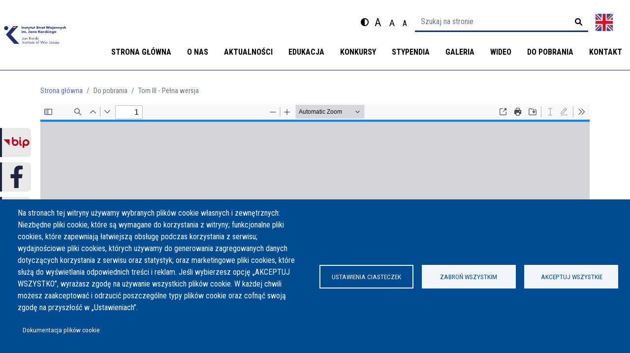

--- FILE ---
content_type: text/html; charset=UTF-8
request_url: http://instytutstratwojennych.pl/strona/119-tom-iii
body_size: 19561
content:
<!DOCTYPE html>
<html lang="pl" dir="ltr" prefix="content: http://purl.org/rss/1.0/modules/content/  dc: http://purl.org/dc/terms/  foaf: http://xmlns.com/foaf/0.1/  og: http://ogp.me/ns#  rdfs: http://www.w3.org/2000/01/rdf-schema#  schema: http://schema.org/  sioc: http://rdfs.org/sioc/ns#  sioct: http://rdfs.org/sioc/types#  skos: http://www.w3.org/2004/02/skos/core#  xsd: http://www.w3.org/2001/XMLSchema# ">
  <head>
    <meta charset="utf-8" />
<noscript><style>form.antibot * :not(.antibot-message) { display: none !important; }</style>
</noscript><script async src="https://www.googletagmanager.com/gtag/js?id=G-E3JE4DFT2P" type="text/plain" id="cookies_ga_google_analytics_tracking_file" data-cookieconsent="analytics"></script>
<script>window.dataLayer = window.dataLayer || [];function gtag(){dataLayer.push(arguments)};gtag("js", new Date());gtag("set", "developer_id.dMDhkMT", true);gtag("config", "G-E3JE4DFT2P", {"groups":"default","page_placeholder":"PLACEHOLDER_page_location"});gtag("config", "G-E79XZZK6T4", {"groups":"default","page_placeholder":"PLACEHOLDER_page_location"});</script>
<meta name="abstract" content="Instytut Strat Wojennych im. Jana Karskiego w Warszawie" />
<meta name="keywords" content="Instytut Strat Wojennych im. Jana Karskiego w Warszawie" />
<link rel="canonical" href="http://instytutstratwojennych.pl/strona/119-tom-iii" />
<link rel="manifest" href="/manifest.json" />
<meta name="theme-color" content="#202f79" />
<meta name="Generator" content="Drupal 11 (https://www.drupal.org)" />
<meta name="MobileOptimized" content="width" />
<meta name="HandheldFriendly" content="true" />
<meta name="viewport" content="width=device-width, initial-scale=1, shrink-to-fit=no" />
<link rel="stylesheet" href="https://fonts.googleapis.com/css?family=Roboto+Condensed:300,300italic,700,700italic,italic,regular&amp;subset=cyrillic,cyrillic-ext,greek,greek-ext,latin,latin-ext,vietnamese" media="all" />
<meta http-equiv="x-ua-compatible" content="ie=edge" />
<link rel="icon" href="/sites/default/files/favicon%283%29.png" type="image/png" />
<link rel="alternate" hreflang="pl" href="http://instytutstratwojennych.pl/strona/119-tom-iii" />
<link rel="alternate" hreflang="en" href="http://instytutstratwojennych.pl/en/page/report/119-volume-iii" />
<script>window.a2a_config=window.a2a_config||{};a2a_config.callbacks=[];a2a_config.overlays=[];a2a_config.templates={};</script>

    <title>Tom III | Instytut Strat Wojennych im. Jana Karskiego w Warszawie</title>
    <link rel="stylesheet" media="all" href="/libraries/drupal-superfish/css/superfish.css?t4f42p" />
<link rel="stylesheet" media="all" href="/libraries/slick/slick/slick.css?t4f42p" />
<link rel="stylesheet" media="all" href="/modules/contrib/slick/css/layout/slick.module.css?t4f42p" />
<link rel="stylesheet" media="all" href="/core/modules/system/css/components/align.module.css?t4f42p" />
<link rel="stylesheet" media="all" href="/core/modules/system/css/components/fieldgroup.module.css?t4f42p" />
<link rel="stylesheet" media="all" href="/core/modules/system/css/components/container-inline.module.css?t4f42p" />
<link rel="stylesheet" media="all" href="/core/modules/system/css/components/clearfix.module.css?t4f42p" />
<link rel="stylesheet" media="all" href="/core/modules/system/css/components/details.module.css?t4f42p" />
<link rel="stylesheet" media="all" href="/core/modules/system/css/components/hidden.module.css?t4f42p" />
<link rel="stylesheet" media="all" href="/core/modules/system/css/components/item-list.module.css?t4f42p" />
<link rel="stylesheet" media="all" href="/core/modules/system/css/components/js.module.css?t4f42p" />
<link rel="stylesheet" media="all" href="/core/modules/system/css/components/nowrap.module.css?t4f42p" />
<link rel="stylesheet" media="all" href="/core/modules/system/css/components/position-container.module.css?t4f42p" />
<link rel="stylesheet" media="all" href="/core/modules/system/css/components/reset-appearance.module.css?t4f42p" />
<link rel="stylesheet" media="all" href="/core/modules/system/css/components/resize.module.css?t4f42p" />
<link rel="stylesheet" media="all" href="/core/modules/system/css/components/system-status-counter.css?t4f42p" />
<link rel="stylesheet" media="all" href="/core/modules/system/css/components/system-status-report-counters.css?t4f42p" />
<link rel="stylesheet" media="all" href="/core/modules/system/css/components/system-status-report-general-info.css?t4f42p" />
<link rel="stylesheet" media="all" href="/core/modules/system/css/components/tablesort.module.css?t4f42p" />
<link rel="stylesheet" media="all" href="/modules/contrib/antibot/css/antibot.css?t4f42p" />
<link rel="stylesheet" media="all" href="/core/modules/views/css/views.module.css?t4f42p" />
<link rel="stylesheet" media="all" href="/libraries/cookiesjsr/dist/cookiesjsr.min.css?t4f42p" />
<link rel="stylesheet" media="all" href="/modules/contrib/blazy/css/blazy.css?t4f42p" />
<link rel="stylesheet" media="all" href="/modules/contrib/blazy/css/components/blazy.loading.css?t4f42p" />
<link rel="stylesheet" media="all" href="/libraries/slick/slick/slick-theme.css?t4f42p" />
<link rel="stylesheet" media="all" href="/modules/contrib/addtoany/css/addtoany.css?t4f42p" />
<link rel="stylesheet" media="all" href="/modules/custom/back_to_top/css/back_to_top.css?t4f42p" />
<link rel="stylesheet" media="all" href="/libraries/fontawesome/css/all.css" />
<link rel="stylesheet" media="all" href="https://use.fontawesome.com/releases/v6.1.0/css/v4-shims.css" />
<link rel="stylesheet" media="all" href="/libraries/drupal-superfish/style/default/default.css?t4f42p" />
<link rel="stylesheet" media="all" href="/modules/custom/ejankowska_service/modules/accessibility_toolbar/assets/css/accessibility_toolbar.css?t4f42p" />
<link rel="stylesheet" media="all" href="/modules/contrib/slick/css/theme/slick.theme.css?t4f42p" />
<link rel="stylesheet" media="all" href="/modules/contrib/slick/css/theme/slick.theme--full.css?t4f42p" />
<link rel="stylesheet" media="all" href="/modules/contrib/slick/css/theme/slick.theme--fullwidth.css?t4f42p" />
<link rel="stylesheet" media="all" href="/themes/custom/bootstrap_barrio/css/components/variables.css?t4f42p" />
<link rel="stylesheet" media="all" href="/themes/custom/bootstrap_barrio/css/components/user.css?t4f42p" />
<link rel="stylesheet" media="all" href="/themes/custom/bootstrap_barrio/css/components/progress.css?t4f42p" />
<link rel="stylesheet" media="all" href="/themes/custom/bootstrap_barrio/css/components/affix.css?t4f42p" />
<link rel="stylesheet" media="all" href="/themes/custom/bootstrap_barrio/css/components/book.css?t4f42p" />
<link rel="stylesheet" media="all" href="/themes/custom/bootstrap_barrio/css/components/contextual.css?t4f42p" />
<link rel="stylesheet" media="all" href="/themes/custom/bootstrap_barrio/css/components/feed-icon.css?t4f42p" />
<link rel="stylesheet" media="all" href="/themes/custom/bootstrap_barrio/css/components/field.css?t4f42p" />
<link rel="stylesheet" media="all" href="/themes/custom/bootstrap_barrio/css/components/header.css?t4f42p" />
<link rel="stylesheet" media="all" href="/themes/custom/bootstrap_barrio/css/components/help.css?t4f42p" />
<link rel="stylesheet" media="all" href="/themes/custom/bootstrap_barrio/css/components/icons.css?t4f42p" />
<link rel="stylesheet" media="all" href="/themes/custom/bootstrap_barrio/css/components/image-button.css?t4f42p" />
<link rel="stylesheet" media="all" href="/themes/custom/bootstrap_barrio/css/components/item-list.css?t4f42p" />
<link rel="stylesheet" media="all" href="/themes/custom/bootstrap_barrio/css/components/list-group.css?t4f42p" />
<link rel="stylesheet" media="all" href="/themes/custom/bootstrap_barrio/css/components/media.css?t4f42p" />
<link rel="stylesheet" media="all" href="/themes/custom/bootstrap_barrio/css/components/page.css?t4f42p" />
<link rel="stylesheet" media="all" href="/themes/custom/bootstrap_barrio/css/components/search-form.css?t4f42p" />
<link rel="stylesheet" media="all" href="/themes/custom/bootstrap_barrio/css/components/shortcut.css?t4f42p" />
<link rel="stylesheet" media="all" href="/themes/custom/bootstrap_barrio/css/components/sidebar.css?t4f42p" />
<link rel="stylesheet" media="all" href="/themes/custom/bootstrap_barrio/css/components/site-footer.css?t4f42p" />
<link rel="stylesheet" media="all" href="/themes/custom/bootstrap_barrio/css/components/skip-link.css?t4f42p" />
<link rel="stylesheet" media="all" href="/themes/custom/bootstrap_barrio/css/components/table.css?t4f42p" />
<link rel="stylesheet" media="all" href="/themes/custom/bootstrap_barrio/css/components/tabledrag.css?t4f42p" />
<link rel="stylesheet" media="all" href="/themes/custom/bootstrap_barrio/css/components/tableselect.css?t4f42p" />
<link rel="stylesheet" media="all" href="/themes/custom/bootstrap_barrio/css/components/tablesort-indicator.css?t4f42p" />
<link rel="stylesheet" media="all" href="/themes/custom/bootstrap_barrio/css/components/ui.widget.css?t4f42p" />
<link rel="stylesheet" media="all" href="/themes/custom/bootstrap_barrio/css/components/tabs.css?t4f42p" />
<link rel="stylesheet" media="all" href="/themes/custom/bootstrap_barrio/css/components/toolbar.css?t4f42p" />
<link rel="stylesheet" media="all" href="/themes/custom/bootstrap_barrio/css/components/vertical-tabs.css?t4f42p" />
<link rel="stylesheet" media="all" href="/themes/custom/bootstrap_barrio/css/components/views.css?t4f42p" />
<link rel="stylesheet" media="all" href="/themes/custom/bootstrap_barrio/css/components/webform.css?t4f42p" />
<link rel="stylesheet" media="all" href="/themes/custom/bootstrap_barrio/css/components/ui-dialog.css?t4f42p" />
<link rel="stylesheet" media="all" href="//cdn.jsdelivr.net/npm/bootstrap@5.2.0/dist/css/bootstrap.min.css" />
<link rel="stylesheet" media="all" href="/themes/custom/szablon/css/style.css?t4f42p" />
<link rel="stylesheet" media="all" href="/sites/default/files/color/szablon-0d7d277a/colors.css?t4f42p" />
<link rel="stylesheet" media="all" href="/themes/custom/szablon/css/nav-button-mobile.css?t4f42p" />
<link rel="stylesheet" media="all" href="/themes/custom/bootstrap_barrio/css/components/form.css?t4f42p" />
<link rel="stylesheet" media="all" href="/themes/custom/bootstrap_barrio/css/components/breadcrumb.css?t4f42p" />
<link rel="stylesheet" media="all" href="/themes/custom/bootstrap_barrio/css/colors/messages/messages-white.css?t4f42p" />
<link rel="stylesheet" media="print" href="/themes/custom/bootstrap_barrio/css/print.css?t4f42p" />

    <script type="application/json" data-drupal-selector="drupal-settings-json">{"path":{"baseUrl":"\/","pathPrefix":"","currentPath":"node\/119","currentPathIsAdmin":false,"isFront":false,"currentLanguage":"pl"},"pluralDelimiter":"\u0003","suppressDeprecationErrors":true,"back_to_top":{"back_to_top_button_trigger":100,"back_to_top_speed":1200,"back_to_top_prevent_on_mobile":true,"back_to_top_prevent_in_admin":false,"back_to_top_button_type":"image","back_to_top_button_text":"Do g\u00f3ry"},"google_analytics":{"account":"G-E3JE4DFT2P","trackOutbound":true,"trackMailto":true,"trackTel":true,"trackDownload":true,"trackDownloadExtensions":"7z|aac|arc|arj|asf|asx|avi|bin|csv|doc(x|m)?|dot(x|m)?|exe|flv|gif|gz|gzip|hqx|jar|jpe?g|js|mp(2|3|4|e?g)|mov(ie)?|msi|msp|pdf|phps|png|ppt(x|m)?|pot(x|m)?|pps(x|m)?|ppam|sld(x|m)?|thmx|qtm?|ra(m|r)?|sea|sit|tar|tgz|torrent|txt|wav|wma|wmv|wpd|xls(x|m|b)?|xlt(x|m)|xlam|xml|z|zip"},"pwa_service_worker":{"cache_version":"2.1.0-beta6-v1","installPath":"\/service-worker-data","scope":"\/"},"ajaxTrustedUrl":{"form_action_p_pvdeGsVG5zNF_XLGPTvYSKCf43t8qZYSwcfZl2uzM":true,"\/wyniki-wyszukiwania":true},"antibot":{"forms":{"contact-message-kontakt-form":{"id":"contact-message-kontakt-form","key":"EmXRROTyUyIqZeZ6egt1DlAhTBM9oUIKzka8ABRzc1x"}}},"superfish":{"superfish-main--2":{"id":"superfish-main--2","sf":{"animation":{"opacity":"show","height":"show"},"speed":"fast"},"plugins":{"smallscreen":{"mode":"window_width","breakpoint":99999,"accordionButton":"2","expandText":"Rozwi\u0144","collapseText":"Zwi\u0144","title":"Menu"},"supposition":true}},"superfish-main":{"id":"superfish-main","sf":{"animation":{"opacity":"show","height":"show"},"speed":"fast","autoArrows":false},"plugins":{"smallscreen":{"mode":"window_width","expandText":"Rozwi\u0144","collapseText":"Zwi\u0144","title":"G\u0142\u00f3wna nawigacja"},"supposition":true,"supersubs":true}}},"cookies":{"cookiesjsr":{"config":{"cookie":{"name":"cookiesjsr","expires":31536000000,"domain":"","sameSite":"Lax","secure":false},"library":{"libBasePath":"https:\/\/cdn.jsdelivr.net\/gh\/jfeltkamp\/cookiesjsr@1\/dist","libPath":"https:\/\/cdn.jsdelivr.net\/gh\/jfeltkamp\/cookiesjsr@1\/dist\/cookiesjsr.min.js","scrollLimit":0},"callback":{"method":"post","url":"\/cookies\/consent\/callback.json","headers":[]},"interface":{"openSettingsHash":"#editCookieSettings","showDenyAll":true,"denyAllOnLayerClose":false,"settingsAsLink":false,"availableLangs":["pl","en"],"defaultLang":"pl","groupConsent":true,"cookieDocs":true}},"services":{"functional":{"id":"functional","services":[{"key":"functional","type":"functional","name":"Required functional","info":{"value":"\u003Ctable\u003E\r\n\t\u003Cthead\u003E\r\n\t\t\u003Ctr\u003E\r\n\t\t\t\u003Cth width=\u002215%\u0022\u003ECookie name\u003C\/th\u003E\r\n\t\t\t\u003Cth width=\u002215%\u0022\u003EDefault expiration time\u003C\/th\u003E\r\n\t\t\t\u003Cth\u003EDescription\u003C\/th\u003E\r\n\t\t\u003C\/tr\u003E\r\n\t\u003C\/thead\u003E\r\n\t\u003Ctbody\u003E\r\n\t\t\u003Ctr\u003E\r\n\t\t\t\u003Ctd\u003E\u003Ccode dir=\u0022ltr\u0022 translate=\u0022no\u0022\u003ESSESS\u0026lt;ID\u0026gt;\u003C\/code\u003E\u003C\/td\u003E\r\n\t\t\t\u003Ctd\u003E1 month\u003C\/td\u003E\r\n\t\t\t\u003Ctd\u003EIf you are logged in to this website, a session cookie is required to identify and connect your browser to your user account in the server backend of this website.\u003C\/td\u003E\r\n\t\t\u003C\/tr\u003E\r\n\t\t\u003Ctr\u003E\r\n\t\t\t\u003Ctd\u003E\u003Ccode dir=\u0022ltr\u0022 translate=\u0022no\u0022\u003Ecookiesjsr\u003C\/code\u003E\u003C\/td\u003E\r\n\t\t\t\u003Ctd\u003E1 year\u003C\/td\u003E\r\n\t\t\t\u003Ctd\u003EWhen you visited this website for the first time, you were asked for your permission to use several services (including those from third parties) that require data to be saved in your browser (cookies, local storage). Your decisions about each service (allow, deny) are stored in this cookie and are reused each time you visit this website.\u003C\/td\u003E\r\n\t\t\u003C\/tr\u003E\r\n\t\u003C\/tbody\u003E\r\n\u003C\/table\u003E\r\n","format":"full_html"},"uri":"","needConsent":false}],"weight":1},"tracking":{"id":"tracking","services":[{"key":"analytics","type":"tracking","name":"Google Analytics","info":{"value":"","format":"full_html"},"uri":"","needConsent":true}],"weight":10}},"translation":{"_core":{"default_config_hash":"r0JMDv27tTPrhzD4ypdLS0Jijl0-ccTUdlBkqvbAa8A"},"langcode":"pl","bannerText":"Na stronach tej witryny u\u017cywamy wybranych plik\u00f3w cookie w\u0142asnych i zewn\u0119trznych: Niezb\u0119dne pliki cookie, kt\u00f3re s\u0105 wymagane do korzystania z witryny; funkcjonalne pliki cookies, kt\u00f3re zapewniaj\u0105 \u0142atwiejsz\u0105 obs\u0142ug\u0119 podczas korzystania z serwisu; wydajno\u015bciowe pliki cookies, kt\u00f3rych u\u017cywamy do generowania zagregowanych danych dotycz\u0105cych korzystania z serwisu oraz statystyk; oraz marketingowe pliki cookies, kt\u00f3re s\u0142u\u017c\u0105 do wy\u015bwietlania odpowiednich tre\u015bci i reklam. Je\u015bli wybierzesz opcj\u0119 \u201eAKCEPTUJ WSZYSTKO\u201d, wyra\u017casz zgod\u0119 na u\u017cywanie wszystkich plik\u00f3w cookie. W ka\u017cdej chwili mo\u017cesz zaakceptowa\u0107 i odrzuci\u0107 poszczeg\u00f3lne typy plik\u00f3w cookie oraz cofn\u0105\u0107 swoj\u0105 zgod\u0119 na przysz\u0142o\u015b\u0107 w \u201eUstawieniach\u201d. ","privacyPolicy":"Polityka prywatno\u015bci","privacyUri":"","imprint":"Imprint","imprintUri":"","cookieDocs":"Dokumentacja plik\u00f3w cookie","cookieDocsUri":"\/cookies\/documentation","officialWebsite":"Official website","denyAll":"Zabro\u0144 wszystkim","alwaysActive":"Zawsze\u00a0w\u0142\u0105czone","settings":"Ustawienia ciasteczek","acceptAll":"\r\nAkceptuj wszystkie","requiredCookies":"Wymagane pliki cookie","cookieSettings":"Ustawienia ciasteczek","close":"Close","readMore":"Czytaj wi\u0119cej","allowed":"dozwolony","denied":"odmowa","settingsAllServices":"Ustawienia dla wszystkich us\u0142ug","saveSettings":"Zapisz","default_langcode":"pl","disclaimerText":"All cookie information is subject to change by the service providers. We update this information regularly.","disclaimerTextPosition":"above","processorDetailsLabel":"Processor Company Details","processorLabel":"Company","processorWebsiteUrlLabel":"Company Website","processorPrivacyPolicyUrlLabel":"Company Privacy Policy","processorCookiePolicyUrlLabel":"Company Cookie Policy","processorContactLabel":"Data Protection Contact Details","placeholderAcceptAllText":"Accept All Cookies","functional":{"title":"Co to s\u0105 pliki cookie?","details":"Pliki cookie to ma\u0142e pliki tekstowe, kt\u00f3re s\u0105 umieszczane przez przegl\u0105dark\u0119 na Twoim urz\u0105dzeniu w celu przechowywania okre\u015blonych informacji. Korzystaj\u0105c z informacji, kt\u00f3re s\u0105 przechowywane i zwracane, strona internetowa mo\u017ce rozpozna\u0107, \u017ce wcze\u015bniej uzyska\u0142e\u015b do niej dost\u0119p i odwiedzi\u0142e\u015b j\u0105 za pomoc\u0105 przegl\u0105darki na Twoim urz\u0105dzeniu ko\u0144cowym. Wykorzystujemy te informacje, aby optymalnie zorganizowa\u0107 i wy\u015bwietli\u0107 stron\u0119 internetow\u0105 zgodnie z Twoimi preferencjami. W ramach tego procesu na Twoim urz\u0105dzeniu identyfikowany jest tylko sam plik cookie. Dane osobowe s\u0105 przechowywane wy\u0142\u0105cznie za Twoj\u0105 wyra\u017an\u0105 zgod\u0105 lub gdy jest to absolutnie konieczne, aby umo\u017cliwi\u0107 korzystanie z \u015bwiadczonej przez nas us\u0142ugi i do kt\u00f3rej masz dost\u0119p.\r\n\r\n"},"tracking":{"title":"\u015aledz\u0105ce pliki cookie","details":"Marketingowe pliki cookie pochodz\u0105 od zewn\u0119trznych firm reklamowych (\u201epliki cookie stron trzecich\u201d) i s\u0142u\u017c\u0105 do zbierania informacji o stronach internetowych odwiedzanych przez u\u017cytkownika. Celem tego jest tworzenie i wy\u015bwietlanie u\u017cytkownikowi tre\u015bci i reklam zorientowanych na grup\u0119 docelow\u0105."}}},"cookiesTexts":{"_core":{"default_config_hash":"r0JMDv27tTPrhzD4ypdLS0Jijl0-ccTUdlBkqvbAa8A"},"langcode":"pl","bannerText":"Na stronach tej witryny u\u017cywamy wybranych plik\u00f3w cookie w\u0142asnych i zewn\u0119trznych: Niezb\u0119dne pliki cookie, kt\u00f3re s\u0105 wymagane do korzystania z witryny; funkcjonalne pliki cookies, kt\u00f3re zapewniaj\u0105 \u0142atwiejsz\u0105 obs\u0142ug\u0119 podczas korzystania z serwisu; wydajno\u015bciowe pliki cookies, kt\u00f3rych u\u017cywamy do generowania zagregowanych danych dotycz\u0105cych korzystania z serwisu oraz statystyk; oraz marketingowe pliki cookies, kt\u00f3re s\u0142u\u017c\u0105 do wy\u015bwietlania odpowiednich tre\u015bci i reklam. Je\u015bli wybierzesz opcj\u0119 \u201eAKCEPTUJ WSZYSTKO\u201d, wyra\u017casz zgod\u0119 na u\u017cywanie wszystkich plik\u00f3w cookie. W ka\u017cdej chwili mo\u017cesz zaakceptowa\u0107 i odrzuci\u0107 poszczeg\u00f3lne typy plik\u00f3w cookie oraz cofn\u0105\u0107 swoj\u0105 zgod\u0119 na przysz\u0142o\u015b\u0107 w \u201eUstawieniach\u201d. ","privacyPolicy":"Polityka prywatno\u015bci","privacyUri":"","imprint":"Imprint","imprintUri":"","cookieDocs":"Dokumentacja plik\u00f3w cookie","cookieDocsUri":"\/cookies\/documentation","officialWebsite":"Official website","denyAll":"Zabro\u0144 wszystkim","alwaysActive":"Zawsze\u00a0w\u0142\u0105czone","settings":"Ustawienia ciasteczek","acceptAll":"\r\nAkceptuj wszystkie","requiredCookies":"Wymagane pliki cookie","cookieSettings":"Ustawienia ciasteczek","close":"Close","readMore":"Czytaj wi\u0119cej","allowed":"dozwolony","denied":"odmowa","settingsAllServices":"Ustawienia dla wszystkich us\u0142ug","saveSettings":"Zapisz","default_langcode":"pl","disclaimerText":"All cookie information is subject to change by the service providers. We update this information regularly.","disclaimerTextPosition":"above","processorDetailsLabel":"Processor Company Details","processorLabel":"Company","processorWebsiteUrlLabel":"Company Website","processorPrivacyPolicyUrlLabel":"Company Privacy Policy","processorCookiePolicyUrlLabel":"Company Cookie Policy","processorContactLabel":"Data Protection Contact Details","placeholderAcceptAllText":"Accept All Cookies"},"services":{"analytics":{"uuid":"f0f05123-b015-46fa-a189-8511c02e2bf1","langcode":"pl","status":true,"dependencies":{"enforced":{"module":["cookies_ga"]}},"_core":{"default_config_hash":"ODJmHFJ1aDhBvONCGMJQXPHksF8wZRRthDwHuet7lZ0"},"id":"analytics","label":"Google Analytics","group":"tracking","info":{"value":"","format":"full_html"},"consentRequired":true,"purpose":"","processor":"","processorContact":"","processorUrl":"","processorPrivacyPolicyUrl":"","processorCookiePolicyUrl":"","placeholderMainText":"This content is blocked because Google Analytics cookies have not been accepted.","placeholderAcceptText":"Only accept Google Analytics cookies"},"functional":{"uuid":"0291a9b2-9527-41c1-be38-00d673157bca","langcode":"pl","status":true,"dependencies":[],"id":"functional","label":"Required functional","group":"functional","info":{"value":"\u003Ctable\u003E\r\n\t\u003Cthead\u003E\r\n\t\t\u003Ctr\u003E\r\n\t\t\t\u003Cth width=\u002215%\u0022\u003ECookie name\u003C\/th\u003E\r\n\t\t\t\u003Cth width=\u002215%\u0022\u003EDefault expiration time\u003C\/th\u003E\r\n\t\t\t\u003Cth\u003EDescription\u003C\/th\u003E\r\n\t\t\u003C\/tr\u003E\r\n\t\u003C\/thead\u003E\r\n\t\u003Ctbody\u003E\r\n\t\t\u003Ctr\u003E\r\n\t\t\t\u003Ctd\u003E\u003Ccode dir=\u0022ltr\u0022 translate=\u0022no\u0022\u003ESSESS\u0026lt;ID\u0026gt;\u003C\/code\u003E\u003C\/td\u003E\r\n\t\t\t\u003Ctd\u003E1 month\u003C\/td\u003E\r\n\t\t\t\u003Ctd\u003EIf you are logged in to this website, a session cookie is required to identify and connect your browser to your user account in the server backend of this website.\u003C\/td\u003E\r\n\t\t\u003C\/tr\u003E\r\n\t\t\u003Ctr\u003E\r\n\t\t\t\u003Ctd\u003E\u003Ccode dir=\u0022ltr\u0022 translate=\u0022no\u0022\u003Ecookiesjsr\u003C\/code\u003E\u003C\/td\u003E\r\n\t\t\t\u003Ctd\u003E1 year\u003C\/td\u003E\r\n\t\t\t\u003Ctd\u003EWhen you visited this website for the first time, you were asked for your permission to use several services (including those from third parties) that require data to be saved in your browser (cookies, local storage). Your decisions about each service (allow, deny) are stored in this cookie and are reused each time you visit this website.\u003C\/td\u003E\r\n\t\t\u003C\/tr\u003E\r\n\t\u003C\/tbody\u003E\r\n\u003C\/table\u003E\r\n","format":"full_html"},"consentRequired":false,"purpose":"","processor":"","processorContact":"","processorUrl":"","processorPrivacyPolicyUrl":"","processorCookiePolicyUrl":"","placeholderMainText":"This content is blocked because Required functional cookies have not been accepted.","placeholderAcceptText":"Only accept Required functional cookies"}},"groups":{"functional":{"uuid":"6d1acb11-3001-4d09-9301-cba83e884ce1","langcode":"pl","status":true,"dependencies":[],"id":"functional","label":"Default","weight":1,"title":"Co to s\u0105 pliki cookie?","details":"Pliki cookie to ma\u0142e pliki tekstowe, kt\u00f3re s\u0105 umieszczane przez przegl\u0105dark\u0119 na Twoim urz\u0105dzeniu w celu przechowywania okre\u015blonych informacji. Korzystaj\u0105c z informacji, kt\u00f3re s\u0105 przechowywane i zwracane, strona internetowa mo\u017ce rozpozna\u0107, \u017ce wcze\u015bniej uzyska\u0142e\u015b do niej dost\u0119p i odwiedzi\u0142e\u015b j\u0105 za pomoc\u0105 przegl\u0105darki na Twoim urz\u0105dzeniu ko\u0144cowym. Wykorzystujemy te informacje, aby optymalnie zorganizowa\u0107 i wy\u015bwietli\u0107 stron\u0119 internetow\u0105 zgodnie z Twoimi preferencjami. W ramach tego procesu na Twoim urz\u0105dzeniu identyfikowany jest tylko sam plik cookie. Dane osobowe s\u0105 przechowywane wy\u0142\u0105cznie za Twoj\u0105 wyra\u017an\u0105 zgod\u0105 lub gdy jest to absolutnie konieczne, aby umo\u017cliwi\u0107 korzystanie z \u015bwiadczonej przez nas us\u0142ugi i do kt\u00f3rej masz dost\u0119p.\r\n\r\n"},"marketing":{"uuid":"c6b063ed-e51a-42ba-b634-53f37e886680","langcode":"pl","status":true,"dependencies":[],"_core":{"default_config_hash":"JkP6try0AxX_f4RpFEletep5NHSlVB1BbGw0snW4MO8"},"id":"marketing","label":"Marketing","weight":20,"title":"Marketing","details":"Customer communication and marketing tools."},"performance":{"uuid":"27bf2e6f-fc2c-4f4a-bc69-fd64958b212f","langcode":"pl","status":true,"dependencies":[],"_core":{"default_config_hash":"Jv3uIJviBj7D282Qu1ZpEQwuOEb3lCcDvx-XVHeOJpw"},"id":"performance","label":"Performance","weight":30,"title":"Performance Cookies","details":"Performance cookies collect aggregated information about how our website is used. The purpose of this is to improve its attractiveness, content and functionality. These cookies help us to determine whether, how often and for how long particular sub-pages of our website are accessed and which content users are particularly interested in. Search terms, country, region and (where applicable) the city from which the website is accessed are also recorded, as is the proportion of mobile devices that are used to access the website. We use this information to compile statistical reports that help us tailor the content of our website to your needs and optimize our offer."},"social":{"uuid":"d2e467b0-2616-4fa2-bf20-5eea4557478c","langcode":"pl","status":true,"dependencies":[],"_core":{"default_config_hash":"vog2tbqqQHjVkue0anA0RwlzvOTPNTvP7_JjJxRMVAQ"},"id":"social","label":"Wtyczki spo\u0142eczno\u015bciowe","weight":20,"title":"Wtyczki spo\u0142eczno\u015bciowe","details":"Zarz\u0105dzanie komentarzami u\u0142atwia komentowanie i zwalcza spam."},"tracking":{"uuid":"de0a005d-14ef-425c-bc2f-69ee0d4acfdb","langcode":"pl","status":true,"dependencies":[],"_core":{"default_config_hash":"_gYDe3qoEc6L5uYR6zhu5V-3ARLlyis9gl1diq7Tnf4"},"id":"tracking","label":"\u015aledzenie","weight":10,"title":"\u015aledz\u0105ce pliki cookie","details":"Marketingowe pliki cookie pochodz\u0105 od zewn\u0119trznych firm reklamowych (\u201epliki cookie stron trzecich\u201d) i s\u0142u\u017c\u0105 do zbierania informacji o stronach internetowych odwiedzanych przez u\u017cytkownika. Celem tego jest tworzenie i wy\u015bwietlanie u\u017cytkownikowi tre\u015bci i reklam zorientowanych na grup\u0119 docelow\u0105."},"video":{"uuid":"aa773d57-27d6-44f5-9714-97152e3bc6c3","langcode":"pl","status":true,"dependencies":[],"_core":{"default_config_hash":"w1WnCmP2Xfgx24xbx5u9T27XLF_ZFw5R0MlO-eDDPpQ"},"id":"video","label":"Videos","weight":40,"title":"Video","details":"Us\u0142uga udost\u0119pniania wideo pomo\u017ce doda\u0107 multimedia do strony i zwi\u0119kszy\u0107 jej ogladalno\u015b\u0107."}}},"blazy":{"loadInvisible":false,"offset":100,"saveViewportOffsetDelay":50,"validateDelay":25,"container":"","loader":true,"unblazy":false,"visibleClass":false},"blazyIo":{"disconnect":false,"rootMargin":"0px","threshold":[0,0.25,0.5,0.75,1]},"slick":{"accessibility":true,"adaptiveHeight":false,"autoplay":false,"pauseOnHover":true,"pauseOnDotsHover":false,"pauseOnFocus":true,"autoplaySpeed":3000,"arrows":true,"downArrow":false,"downArrowTarget":"","downArrowOffset":0,"centerMode":false,"centerPadding":"50px","dots":false,"dotsClass":"slick-dots","draggable":true,"fade":false,"focusOnSelect":false,"infinite":true,"initialSlide":0,"lazyLoad":"ondemand","mouseWheel":false,"randomize":false,"rtl":false,"rows":1,"slidesPerRow":1,"slide":"","slidesToShow":1,"slidesToScroll":1,"speed":500,"swipe":true,"swipeToSlide":false,"edgeFriction":0.35,"touchMove":true,"touchThreshold":5,"useCSS":true,"cssEase":"ease","cssEaseBezier":"","cssEaseOverride":"","useTransform":true,"easing":"linear","variableWidth":false,"vertical":false,"verticalSwiping":false,"waitForAnimate":true},"user":{"uid":0,"permissionsHash":"6c1abb7d71f63c774d9af2287e5bc913a8c87fba992e69c711d873a645fa3509"}}</script>
<script src="/sites/default/files/languages/pl_NfqkUIaPeTFmeB7gPzWxtHnn5V1Cxkjewylh2VDKt7E.js?t4f42p"></script>
<script src="/core/misc/drupalSettingsLoader.js?v=11.0.9"></script>
<script src="/core/misc/drupal.js?v=11.0.9"></script>
<script src="/core/misc/drupal.init.js?v=11.0.9"></script>
<script src="/core/misc/debounce.js?v=11.0.9"></script>
<script src="/core/misc/announce.js?v=11.0.9"></script>
<script src="/core/misc/message.js?v=11.0.9"></script>
<script src="/modules/contrib/cookies/js/cookiesjsr.conf.js?v=11.0.9" defer></script>

  </head>
  <body class="fontyourface layout-no-sidebars page-node-119 path-node node--type-page">
    <a href="#main-content" class="visually-hidden-focusable">
      Przejdź do treści
    </a>
    
      <div class="dialog-off-canvas-main-canvas" data-off-canvas-main-canvas>
    
 <a href="#main-content" class="visually-hidden-focusable skip-link">
      Przejdź do treści
    </a>
        <a href="#block-glownanawigacja" class="visually-hidden-focusable skip-link">
      Przejdź do menu
    </a>
<div id="page-wrapper">
  <div id="page">
    <header id="header" class="header" aria-label="Site header">
                        <nav class="navbar" id="navbar-top">
                        
                <section class="row region region-top-header">
    <div id="block-cookiesui" class="block block-cookies block-cookies-ui-block">
  
      <h2>Informacje o ciasteczkach</h2>
    
      <div class="content">
        
<div id="cookiesjsr"></div>

    </div>
  </div>
<div data-drupal-messages-fallback class="hidden"></div>
<div class="views-element-container ukryty-naglowek block block-views block-views-blockbanery-wysuwane-block-1" id="block-views-block-banery-wysuwane-block-1">
  
      <h2>Banery wysuwane</h2>
    
      <div class="content">
      <div><div class="view view-banery-wysuwane view-id-banery_wysuwane view-display-id-block_1 js-view-dom-id-d0b397a8245c10497afe59c6a66ea58d0e0a1b8ac11298e182bfe1eed0dacd27">
  
    
      <div class="view-header">
      <button type="button" class="btn btn-primary" id="hide">Ukryj<br>banery</button>

<button type="button" class="btn btn-primary" id="show">Pokaż<br>banery</button>
    </div>
      
      <div class="view-content row">
          <div class="banerki-wysowane views-row">
    <div class="views-field views-field-nothing"><span class="field-content"><a href="https://bip.instytutstratwojennych.pl">
  <img loading="lazy" src="/sites/default/files/2024-01/isw_bip.svg" alt="Biuletyn Informacji Publicznej" typeof="Image" />


</a></span></div>
  </div>
    <div class="banerki-wysowane views-row">
    <div class="views-field views-field-nothing"><span class="field-content"><a href="https://www.facebook.com/InstytutStratWojennychKarskiego">
  <img loading="lazy" src="/sites/default/files/2022-12/facebook%281%29.svg" alt="Facebook" typeof="Image" />


</a></span></div>
  </div>
    <div class="banerki-wysowane views-row">
    <div class="views-field views-field-nothing"><span class="field-content"><a href="https://twitter.com/ISWKarskiego">
  <img loading="lazy" src="/sites/default/files/2022-12/twitter%281%29.svg" alt="Twitter" typeof="Image" />


</a></span></div>
  </div>
    <div class="banerki-wysowane views-row">
    <div class="views-field views-field-nothing"><span class="field-content"><a href="https://www.youtube.com/channel/UC5Mn-4EwC8YY_TDyxAJJLKQ" target="_blank" rel="nofollow">
  <img loading="lazy" src="/sites/default/files/2022-12/youtube%281%29.svg" alt="Kanał Instytutu Strat Wojennych na Youtube" typeof="Image" />


</a></span></div>
  </div>

    </div>
  
          </div>
</div>

    </div>
  </div>

  </section>

                                  </nav>
                <nav class="navbar navbar-expand-lg" id="navbar-main">
                    <div class="main-header-grid">
              <div id="block-oficjalnastronainternetowatwojejinstytucji" class="block-content-basic block block-block-content block-block-content9151a7b9-9419-4468-b980-825d7fff5f32">
  
    
      <div class="content">
      
            <div class="clearfix text-formatted field field--name-body field--type-text-with-summary field--label-hidden field__item"><h1>Oficjalna strona internetowa Instytutu Strat Wojennych im. Jana Karskiego w Warszawie</h1>
</div>
      
    </div>
  </div>
      <a href="/" title="Strona główna" rel="home" class="navbar-brand">
              <img src="/themes/custom/szablon/grafiki/logo.svg" alt="Strona główna" class="img-fluid d-inline-block align-top" />
            
    </a>
    <div id="block-ikonydostepnosci-2" class="respo-ukrycie block-content-basic block block-block-content block-block-contentcd395e5c-5350-4a09-9d86-211d29785910">
  
    
      <div class="content">
      
            <div class="clearfix text-formatted field field--name-body field--type-text-with-summary field--label-hidden field__item"><ul><li class="ikony-dostepnosci-blok"><div id="block-szablon-paseknarzedziulatwiendostepu" class="block block-accessibility-toolbar block-accessibility-toolbar-block">
  
    
      <div class="content">
      <div class="accessibility--controls">
      <div class="color-contrast">
            <button type="button" class="accessibility--control button__normal" data-accessibility-feature="colorContrast" data-accessibility-unit="color">
        <i class="fas fa-adjust"></i>
        <span class="visually-hidden">Przełącz na motyw kolorów</span>
      </button>
      <button type="button" class="accessibility--control button__hivis" data-accessibility-feature="colorContrast" data-accessibility-unit="hivis">
       <i class="fas fa-adjust"></i>
        <span class="visually-hidden">Przełącz na motyw wysokiej widoczności</span>
      </button>
    </div>
  
      <div class="text-sizing">
                  <button type="button" class="accessibility--control button__large" data-accessibility-feature="fontSize" data-accessibility-unit="1.5">
        A
        <span class="visually-hidden">Ustaw rozmiar czcionki na 150%</span>
         </button>
               <button type="button" class="accessibility--control button__medium" data-accessibility-feature="fontSize" data-accessibility-unit="1.25">
        A
        <span class="visually-hidden">Ustaw rozmiar czcionki na 125%</span>
      </button>
      <button type="button" class="accessibility--control button__small" data-accessibility-feature="fontSize" data-accessibility-unit="1">
        A
        <span class="visually-hidden">Ustaw rozmiar czcionki na 100%</span>
      </button>
    </div>
  </div>

    </div>
  </div>
</li><li class="ikony-dostepnosci-blok"><div class="views-exposed-form respo-ukrycie block block-views block-views-exposed-filter-blockwyniki-wyszukiwania-page-1" data-drupal-selector="views-exposed-form-wyniki-wyszukiwania-page-1" id="block-udostepnionyformularzwyniki-wyszukiwaniapage-1">
  
    
      <div class="content">
      
<form action="/wyniki-wyszukiwania" method="get" id="views-exposed-form-wyniki-wyszukiwania-page-1" accept-charset="UTF-8">
  <div class="d-flex flex-wrap">
  





  <div class="js-form-item js-form-type-textfield form-type-textfield js-form-item-search-api-fulltext form-item-search-api-fulltext mb-3">
          <label for="edit-search-api-fulltext">Wyszukiwanie</label>
                    <input placeholder="Szukaj na stronie" data-drupal-selector="edit-search-api-fulltext" type="text" id="edit-search-api-fulltext" name="search_api_fulltext" value size="30" maxlength="128" class="form-control">

                      </div>
<div data-drupal-selector="edit-actions" class="form-actions js-form-wrapper form-wrapper mb-3" id="edit-actions"><button class="font-effect-3d-float button js-form-submit form-submit btn btn-primary" title="Szukaj na stronie" data-drupal-selector="edit-submit-wyniki-wyszukiwania" type="submit" id="edit-submit-wyniki-wyszukiwania" value=""></button>
</div>

</div>

</form>

    </div>
  </div>
</li><li class="ikony-dostepnosci-blok"><div class="language-switcher-language-url block block-language block-language-blocklanguage-interface" id="block-przelacznikwersjijezykowej" role="navigation">
  
    
      <div class="content">
      

  <nav class="links nav links-inline"><span data-drupal-link-system-path="node/119" class="pl nav-link is-active" aria-current="page"><a href="/strona/119-tom-iii" class="language-link is-active" hreflang="pl" data-drupal-link-system-path="node/119" aria-current="page">    <img class="language-icon" src="/themes/Szablon/grafiki/pl.svg" width="35" height="35" alt="Polish" title="Polish" loading="lazy" typeof="foaf:Image" />
 Polish
</a></span><span data-drupal-link-system-path="node/119" class="en nav-link is-active" aria-current="page"><a href="/en/page/report/119-volume-iii" class="language-link" hreflang="en" data-drupal-link-system-path="node/119">    <img class="language-icon" src="/themes/Szablon/grafiki/en.svg" width="35" height="35" alt="English" title="English" loading="lazy" typeof="foaf:Image" />
 English
</a></span></nav>

    </div>
  </div>
</li></ul></div>
      
    </div>
  </div>
<div id="block-przyciskmenu" class="ukryte-wersja-desktop block-content-basic block block-block-content block-block-contenta4bba940-a395-4397-8d92-a617e05e9916">
  
    
      <div class="content">
      
            <div class="clearfix text-formatted field field--name-body field--type-text-with-summary field--label-hidden field__item"><p><button aria-controls="navigationRegion" class="navigation-toggle me-auto pointer" data-bs-target="#navigationRegion" data-bs-toggle="offcanvas" title="Menu, wyszukiwarka, zmiana kontrastu"><span class="fontawesome-icon-inline"><i class="fas fa-list-ul"></i></span><span class="fontawesome-icon-inline"><i class="fas fa-search"></i></span> Menu</button></p>
</div>
      
    </div>
  </div>
<div id="block-glownanawigacja" class="ukryty-naglowek respo-ukrycie menu-glowne block block-superfish block-superfishmain">
  
      <h2>Główna nawigacja</h2>
    
      <div class="content">
      
<ul id="superfish-main" class="menu sf-menu sf-main sf-horizontal sf-style-none">
  

  
  <li id="main-standardfront-page" class="sf-depth-1 sf-no-children">
              <a href="/" class="sf-depth-1">Strona główna</a>
                      </li>


            
  <li id="main-menu-link-contente4ad9e63-f522-4ba2-921c-a80b58ab2bb0" class="sf-depth-1 menuparent">
              <a href="/strona/92-o-nas" class="sf-depth-1 menuparent">O nas</a>
                  <ul class="sf-hidden">      

  
  <li id="main-menu-link-content094acff4-23a8-47d5-beb3-4ea40254d767" class="sf-depth-2 sf-no-children">
              <a href="/strona/120-statut" class="sf-depth-2">Statut</a>
                      </li>


  
  <li id="main-menu-link-content6e514db3-52fa-4491-855f-150c26db5225" class="sf-depth-2 sf-no-children">
              <a href="/strona/114-wladze" class="sf-depth-2">Władze</a>
                      </li>


  
  <li id="main-menu-link-contenteaa1e7b6-35a2-47a4-85eb-9920a52eb387" class="sf-depth-2 sf-no-children">
              <a href="/strona/116-rada-instytutu" class="sf-depth-2">Rada Instytutu</a>
                      </li>


  
  <li id="main-menu-link-content274bb3fb-651d-4c92-b88e-2c6a2827b0a5" class="sf-depth-2 sf-no-children">
              <a href="/strona/124-patronat-honorowy" class="sf-depth-2">Patronat honorowy</a>
                      </li>


            
  <li id="main-menu-link-content15838c4d-ec3c-4244-8e8c-83f0b792854c" class="sf-depth-2 menuparent">
              <span class="sf-depth-2 menuparent nolink">Sprawozdanie 2022</span>
                  <ul class="sf-hidden">      

  
  <li id="main-menu-link-content189f1788-4bcd-4996-8500-a97f6e1e5e34" class="sf-depth-3 sf-no-children">
              <a href="/strona/174-rach-zyskow-i-strat-2022" class="sf-depth-3">Rachunek zysków i strat</a>
                      </li>


  
  <li id="main-menu-link-content2acd4c0b-6bb1-48c7-94ba-70541e75941c" class="sf-depth-3 sf-no-children">
              <a href="/strona/173-bilans" class="sf-depth-3">Bilans</a>
                      </li>


  
  <li id="main-menu-link-content3fd55ffe-924c-4dc3-ae75-7a972330967b" class="sf-depth-3 sf-no-children">
              <a href="/strona/178-zestawienie-zmian-w-funduszu" class="sf-depth-3">Zestawienie zmian w funduszu</a>
                      </li>


  
  <li id="main-menu-link-contentfa47a85c-c614-4964-afed-584e6c9b585f" class="sf-depth-3 sf-no-children">
              <a href="/strona/177-informacja-dodatkowa" class="sf-depth-3">Informacja dodatkowa</a>
                      </li>


      </ul>              </li>


      </ul>              </li>


  
  <li id="main-menu-link-content5e21bc70-01a8-4487-8eb4-6ef5f1af7d4c" class="sf-depth-1 sf-no-children">
              <a href="/aktualnosci" class="sf-depth-1">Aktualności</a>
                      </li>


            
  <li id="main-menu-link-content3b6f8bec-969e-4f0c-8e81-c09316bf7486" class="sf-depth-1 menuparent">
              <a href="/strona/190-edukacja" class="sf-depth-1 menuparent">Edukacja</a>
                  <ul class="sf-hidden">      

  
  <li id="main-menu-link-content41c3eabb-85ee-43be-ae19-eb35049a9b4f" class="sf-depth-2 sf-no-children">
              <a href="/strona/438-potencjal-polskiego-lotnictwa-wojskowego-ii-rp-i-jego-perspektywy-rozwoju-w-latach-1935" class="sf-depth-2">Potencjał polskiego lotnictwa wojskowego II RP i jego perspektywy rozwoju w latach 1935-1939</a>
                      </li>


  
  <li id="main-menu-link-contentffc6b1b9-eda1-46fd-a34d-53a61a39dbc4" class="sf-depth-2 sf-no-children">
              <a href="/strona/437-huta-szkla-w-jablonnie-wydarzenie-z-cyklu-cienie-wojny-spotkania-o-stratach-i-pamieci" class="sf-depth-2">Huta Szkła w Jabłonnie, wydarzenie z cyklu „Cienie wojny. Spotkania o stratach i pamięci”</a>
                      </li>


  
  <li id="main-menu-link-contentdbd46fc0-1b72-465c-a826-6614845a9963" class="sf-depth-2 sf-no-children">
              <a href="/strona/436-kleeberczycy-kontra-bolszewicy-wyklad-historyczno-edukacyjny-instytutu-strat-wojennych" class="sf-depth-2">„Kleeberczycy kontra bolszewicy” - Wykład historyczno-edukacyjny Instytutu Strat Wojennych</a>
                      </li>


  
  <li id="main-menu-link-content16bf8c9b-944a-4169-be93-8e536087abf2" class="sf-depth-2 sf-no-children">
              <a href="/strona/254-piekno-utracone" class="sf-depth-2">Piękno utracone</a>
                      </li>


  
  <li id="main-menu-link-contentf9697e9a-f53d-47d9-abcb-f1c9a95b4452" class="sf-depth-2 sf-no-children">
              <a href="/strona/228-problematyka-podstaw-prawnych-roszczen-odszkodowawczych-polski-z-tytulu-strat-wojennych" class="sf-depth-2">Problematyka podstaw prawnych roszczeń odszkodowawczych Polski z tytułu strat wojennych – członek Rady ISW Józef Menes</a>
                      </li>


  
  <li id="main-menu-link-content0fd64537-2e1c-43d8-8d48-64652c44bc5c" class="sf-depth-2 sf-no-children">
              <a href="/strona/220-ofiara-ulmow" class="sf-depth-2">Ofiara Ulmów</a>
                      </li>


  
  <li id="main-menu-link-content702c8b3d-8ca6-4b0d-8176-049e2b996688" class="sf-depth-2 sf-no-children">
              <a href="/strona/210-droga-do-niemieckiej-agresji" class="sf-depth-2">Droga do niemieckiej agresji</a>
                      </li>


  
  <li id="main-menu-link-contentf4ea9002-1b39-41f9-9b54-b1b9656ac1a0" class="sf-depth-2 sf-no-children">
              <a href="/strona/209-straty-rzeczypospolitej-polskiej-w-zakresie-dobr-kultury-i-sztuki-podczas-ii-wojny" class="sf-depth-2">Straty Rzeczypospolitej Polskiej w zakresie dóbr kultury i sztuki podczas II wojny światowej - Tomasz Luterek, Mirosław Kłusek</a>
                      </li>


  
  <li id="main-menu-link-contentc339a6cb-6044-43b5-90ec-9968636adf29" class="sf-depth-2 sf-no-children">
              <a href="/strona/208-ojciec-maksymilian-kolbe-portret-niezwyklej-postaci" class="sf-depth-2">Ojciec Maksymilian Kolbe – portret niezwykłej postaci</a>
                      </li>


  
  <li id="main-menu-link-content4064f394-a83d-424b-9de0-2d6226c84524" class="sf-depth-2 sf-no-children">
              <a href="/strona/207-skutki-strat-poniesionych-w-czasie-wojny-warszawa-odczuwala-przez-dekady-czlonek-rady" class="sf-depth-2">Skutki strat poniesionych w czasie wojny Warszawa odczuwała przez dekady- członek Rady ISW Józef Menes w rozowie dla PAP</a>
                      </li>


  
  <li id="main-menu-link-content669631c3-2863-4bd0-aa8d-d9a5731c1022" class="sf-depth-2 sf-no-children">
              <a href="/strona/komu-niemcy-wyplacili-reparacje" class="sf-depth-2">Gdzie Niemcy wypłacili reparacje/odszkodowania ?</a>
                      </li>


  
  <li id="main-menu-link-content77f9bffa-3c87-4a49-900c-7064b106c5fb" class="sf-depth-2 sf-no-children">
              <a href="/strona/192-ile-powinien-zaplacic-starosta-gramss-z-ss-mojej-rodzinie-artykul-autorstwa-ryszarda" class="sf-depth-2">Ile powinien zapłacić starosta Gramss z SS mojej rodzinie? Artykuł autorstwa Ryszarda Ostaszewskiego.</a>
                      </li>


  
  <li id="main-menu-link-contentdebc8187-0a56-491b-be5b-58bf5bd14f21" class="sf-depth-2 sf-no-children">
              <a href="/strona/191-niezwykla-postac-jan-karski" class="sf-depth-2">Niezwykła postać: Jan Karski</a>
                      </li>


      </ul>              </li>


            
  <li id="main-menu-link-content576589aa-7218-4541-a7b6-1721b1d76c4f" class="sf-depth-1 menuparent">
              <a href="/strona/135-konkursy" class="sf-depth-1 menuparent">Konkursy</a>
                  <ul class="sf-hidden">      

  
  <li id="main-menu-link-content9025ec7f-ea53-4c71-b994-3f415fdaba1c" class="sf-depth-2 sf-no-children">
              <a href="/strona/401-ogloszenie-wynikow-konkursu-swiadek-polskiej-historii" class="sf-depth-2">Ogłoszenie wyników konkursu „Świadek Polskiej Historii”</a>
                      </li>


  
  <li id="main-menu-link-content543f7ab5-ea60-482e-81f7-dfd80618c9e4" class="sf-depth-2 sf-no-children">
              <a href="/strona/396-instytut-strat-wojennych-im-jana-karskiego-i-muzeum-kaszubskie-oglaszaja-ogolnopolski" class="sf-depth-2">Ogólnopolski konkurs historyczny „Dawaj czasy! Armia Czerwona na ziemiach polskich 1945–1947” - Kaszuby</a>
                      </li>


  
  <li id="main-menu-link-content05dd63a7-370f-49af-bd13-f9d8cfd09945" class="sf-depth-2 sf-no-children">
              <a href="/strona/395-instytut-strat-wojennych-im-jana-karskiego-oraz-urzad-miejski-w-tczewie-oglaszaja" class="sf-depth-2">Ogólnopolski konkurs historyczny  „Dawaj czasy! Armia Czerwona na ziemiach polskich 1945–1947” - Kociewie</a>
                      </li>


  
  <li id="main-menu-link-contente19ba891-496c-4ace-8c77-53402fa22683" class="sf-depth-2 sf-no-children">
              <a href="/strona/347-instytut-strat-wojennych-oglasza-konkurs-na-najlepsze-prace-naukowe-o-stratach-wojennych" class="sf-depth-2">Instytut Strat Wojennych ogłasza konkurs na najlepsze prace naukowe o stratach wojennych na Wschodzie</a>
                      </li>


  
  <li id="main-menu-link-content4d30bbe5-e021-42a9-b6e4-562ebb1c4ec7" class="sf-depth-2 sf-no-children">
              <a href="/strona/305-edycja-2025-konkursu-swiadek-polskiej-historii" class="sf-depth-2">Edycja 2025 konkursu Świadek Polskiej Historii</a>
                      </li>


  
  <li id="main-menu-link-content9f2b5b2e-d649-4f06-84a7-34303032dc20" class="sf-depth-2 sf-no-children">
              <a href="/strona/145-konkurs-na-najlepsza-prace-dyplomowa-licencjacka-i-magisterska-poswiecona-problematyce" class="sf-depth-2">Konkurs na najlepszą pracę dyplomową - licencjacką i magisterską poświęconą problematyce ustalenia i opisania skutków II wojny światowej</a>
                      </li>


  
  <li id="main-menu-link-content1c872514-6b5c-4d16-b1c1-a21bf665e654" class="sf-depth-2 sf-no-children">
              <a href="/strona/229-konkurs-pt-nieopowiedziane-historie-cywili" class="sf-depth-2">KONKURS pt. „NIEOPOWIEDZIANE HISTORIE CYWILI”</a>
                      </li>


  
  <li id="main-menu-link-content0a9ee5cd-8f3f-4a60-b95b-14a75964f2bf" class="sf-depth-2 sf-no-children">
              <a href="/strona/185-konkurs-na-scenariusze-lekcji-poswieconych-problematyce-ustalenia-i-opisania-skutkow-ii" class="sf-depth-2">Zakończone - Konkurs na scenariusze lekcji</a>
                      </li>


  
  <li id="main-menu-link-contente0cc143f-1877-40b0-becc-a902cbeb6771" class="sf-depth-2 sf-no-children">
              <a href="/strona/136-konkurs-na-najlepsza-rozprawe-doktorska-i-habilitacyjna-poswiecona-problematyce" class="sf-depth-2">Zakończone- Konkurs na najlepszą rozprawę doktorską i habilitacyjną</a>
                      </li>


  
  <li id="main-menu-link-contentabbbd4c6-52a5-46d6-8f13-75cfbbe3de17" class="sf-depth-2 sf-no-children">
              <a href="/strona/201-regulamin-konkursu-ogloszonego-na-portalach-spolecznosciowych" class="sf-depth-2">Regulamin konkursu ogłoszonego na portalach społecznościowych</a>
                      </li>


      </ul>              </li>


            
  <li id="main-menu-link-content4f143d0c-7fdb-47f5-a10c-e96909b474ab" class="sf-depth-1 menuparent">
              <a href="/strona/183-stypendia" class="sf-depth-1 menuparent">Stypendia</a>
                  <ul class="sf-hidden">      

  
  <li id="main-menu-link-content97f8740d-e0e4-45fd-a6cd-101d7971552d" class="sf-depth-2 sf-no-children">
              <a href="/strona/237-stypendium-naukowe-straty-wojenne-polski-edycja-ii" class="sf-depth-2">Stypendium naukowe „Straty wojenne Polski – edycja II”</a>
                      </li>


  
  <li id="main-menu-link-content936402fe-0f60-42cd-ad7c-d5a9674c4623" class="sf-depth-2 sf-no-children">
              <a href="/strona/184-zakonczone-stypendium-naukowe-straty-wojenne-polski" class="sf-depth-2">Stypendium naukowe „Straty wojenne Polski”</a>
                      </li>


      </ul>              </li>


  
  <li id="main-menu-link-content2b7e5304-2a6f-4bc9-a1d3-7a87e67614fa" class="sf-depth-1 sf-no-children">
              <a href="/galeria" class="sf-depth-1">Galeria</a>
                      </li>


            
  <li id="main-menu-link-contentf8af4a9c-2e09-4ca0-8daf-686acfae1c6c" class="sf-depth-1 menuparent">
              <a href="/strona/259-filmy" class="sf-depth-1 menuparent">Wideo</a>
                  <ul class="sf-hidden">      

  
  <li id="main-menu-link-content08d65259-b142-45bc-a568-cb3ae7c46752" class="sf-depth-2 sf-no-children">
              <a href="/strona/449-konferencja-prasowa-prezentacja-bandery-okretu-orp-admiral-sierpinek" class="sf-depth-2">Konferencja prasowa - prezentacja bandery okrętu ORP „Admirał Sierpinek”</a>
                      </li>


      </ul>              </li>


            
  <li id="main-menu-link-content2a28f56c-c13c-4827-a887-953da0e97b25" class="active-trail sf-depth-1 menuparent">
              <span class="sf-depth-1 menuparent nolink">Do pobrania</span>
                  <ul class="sf-hidden">      

  
  <li id="main-menu-link-content42160a85-297b-42ce-8bc1-54dc7e94e78c" class="sf-depth-2 sf-no-children">
              <a href="/strona/117-tom-i" class="sf-depth-2">Tom I - Pełna wersja</a>
                      </li>


  
  <li id="main-menu-link-content6844108a-427f-4059-96df-e597373ef4c0" class="sf-depth-2 sf-no-children">
              <a href="/strona/118-tom-ii" class="sf-depth-2">Tom II - Pełna wersja</a>
                      </li>


  
  <li id="main-menu-link-contenta86243b2-e8cb-492a-9803-d78fbd30fdca" class="active-trail sf-depth-2 sf-no-children">
              <a href="/strona/119-tom-iii" class="is-active sf-depth-2">Tom III - Pełna wersja</a>
                      </li>


            
  <li id="main-menu-link-content9400871e-2ce0-4ee3-8a5e-486d20d366bd" class="sf-depth-2 menuparent">
              <a href="/strona/245-volume-1" class="sf-depth-2 menuparent">VOLUME 1 - FULL VERSION</a>
                  <ul class="sf-hidden">      

  
  <li id="main-menu-link-content06afa7c7-c322-4382-8044-a3656b677294" class="sf-depth-3 sf-no-children">
              <a href="/node/9f3bc62c-bc9c-4708-9b89-5b7557721f6a" class="sf-depth-3">VOLUME 2</a>
                      </li>


      </ul>              </li>


  
  <li id="main-menu-link-content8ded50f1-9162-40fd-bf3f-479d1bd01058" class="sf-depth-2 sf-no-children">
              <a href="/strona/246-volume-2" class="sf-depth-2">VOLUME 2 - FULL VERSION</a>
                      </li>


  
  <li id="main-menu-link-contentf2e72283-4a81-4375-b39e-8edcabafe794" class="sf-depth-2 sf-no-children">
              <a href="/strona/247-volume-3" class="sf-depth-2">VOLUME 3 - FULL VERSION</a>
                      </li>


  
  <li id="main-menu-link-contenteae53a27-6df5-4376-9d87-bce569aaca35" class="sf-depth-2 sf-no-children">
              <a href="/abridged-war-report" class="sf-depth-2">Raport ENG broszura (skrócony)</a>
                      </li>


  
  <li id="main-menu-link-contentb7c59975-0ac5-4500-913d-66fae8462a17" class="sf-depth-2 sf-no-children">
              <a href="/strona/186-raport-pl-broszura-skrocony" class="sf-depth-2">Raport PL broszura (skrócony)</a>
                      </li>


  
  <li id="main-menu-link-content7035be11-01cb-44de-b484-c0ae290429b5" class="sf-depth-2 sf-no-children">
              <a href="/strona/187-raport-de-broszura-skrocony" class="sf-depth-2">Raport DE broszura (skrócony)</a>
                      </li>


  
  <li id="main-menu-link-content5ad80a99-a55e-4701-b948-8ecd5e86b0ca" class="sf-depth-2 sf-no-children">
              <a href="/strona/244-raport-it-broszura-skrocony" class="sf-depth-2">RAPORT IT BROSZURA (SKRÓCONY)</a>
                      </li>


  
  <li id="main-menu-link-contentf488534f-5a0c-48d7-8e4c-922620b58e75" class="sf-depth-2 sf-no-children">
              <a href="/strona/243-raport-fr-broszura-skrocony" class="sf-depth-2">RAPORT FR BROSZURA (SKRÓCONY)</a>
                      </li>


  
  <li id="main-menu-link-contenta93a04eb-0303-4288-92aa-9908baba5cb7" class="sf-depth-2 sf-no-children">
              <a href="/strona/242-raport-es-broszura-skrocony" class="sf-depth-2">RAPORT ES BROSZURA (SKRÓCONY)</a>
                      </li>


      </ul>              </li>


  
  <li id="main-menu-link-content40c5b8aa-1350-4cf0-8086-9029d0137df5" class="sf-depth-1 sf-no-children">
              <a href="/strona/94-kontakt" class="sf-depth-1">Kontakt</a>
                      </li>


</ul>

    </div>
  </div>


          </div>
          
          
                                          </nav>
            <nav id="navigation-mobile">
          <section class="bg-primary opacify-links text-white offcanvas region region-navigation offcanvas-start ps-md-3" data-bs-scroll="false" data-bs-backdrop="false" tabindex="-1" id="navigationRegion" aria-hidden="true">
          <h2>Blok w wersji responsywnej</h2>
              <section class="row region region-navigation">
    <div id="block-zamykaniemenu" class="zamykaniemenu block-content-basic block block-block-content block-block-content8198d5a7-15b9-4484-bb86-319f6e92456a">
  
    
      <div class="content">
      
            <div class="clearfix text-formatted field field--name-body field--type-text-with-summary field--label-hidden field__item"><p><button aria-label="Zamknij menu" class="btn-close" data-bs-dismiss="offcanvas" type="button"><span class="fontawesome-icon-inline"><i class="fas fa-times"></i></span></button></p>
</div>
      
    </div>
  </div>
<div id="block-ikonydostepnoscirespo" class="block-content-basic block block-block-content block-block-content2b1fe49d-3a8c-4d9d-89d7-03981300d2ad">
  
    
      <div class="content">
      
            <div class="clearfix text-formatted field field--name-body field--type-text-with-summary field--label-hidden field__item"><ul><li class="ikony-dostepnosci-bip"><a href="https://bip.e-jankowska-24.pl" target="_blank"><img src="/sites/default/files/inline-images/bip_1.png" data-entity-uuid="ec0f58b5-1345-4c31-ab5f-66f898e6da4b" data-entity-type="file" alt="Strona główna Biuletynu Informacji Publicznej" width="155" height="180" loading="lazy"><span class="dostepnosc">Biuletyn Informacji Publicznej</span></a></li><li class="ikony-dostepnosci-blok"><div id="block-szablon-paseknarzedziulatwiendostepu-2" class="block block-accessibility-toolbar block-accessibility-toolbar-block">
  
    
      <div class="content">
      <div class="accessibility--controls">
      <div class="color-contrast">
            <button type="button" class="accessibility--control button__normal" data-accessibility-feature="colorContrast" data-accessibility-unit="color">
        <i class="fas fa-adjust"></i>
        <span class="visually-hidden">Przełącz na motyw kolorów</span>
      </button>
      <button type="button" class="accessibility--control button__hivis" data-accessibility-feature="colorContrast" data-accessibility-unit="hivis">
       <i class="fas fa-adjust"></i>
        <span class="visually-hidden">Przełącz na motyw wysokiej widoczności</span>
      </button>
    </div>
  
      <div class="text-sizing">
                  <button type="button" class="accessibility--control button__large" data-accessibility-feature="fontSize" data-accessibility-unit="1.5">
        A
        <span class="visually-hidden">Ustaw rozmiar czcionki na 150%</span>
         </button>
               <button type="button" class="accessibility--control button__medium" data-accessibility-feature="fontSize" data-accessibility-unit="1.25">
        A
        <span class="visually-hidden">Ustaw rozmiar czcionki na 125%</span>
      </button>
      <button type="button" class="accessibility--control button__small" data-accessibility-feature="fontSize" data-accessibility-unit="1">
        A
        <span class="visually-hidden">Ustaw rozmiar czcionki na 100%</span>
      </button>
    </div>
  </div>

    </div>
  </div>
</li><li class="ikony-dostepnosci-blok"><div class="views-exposed-form block block-views block-views-exposed-filter-blockwyniki-wyszukiwania-page-2" data-drupal-selector="views-exposed-form-wyniki-wyszukiwania-page-2" id="block-udostepnionyformularzwyniki-wyszukiwaniapage-2">
  
    
      <div class="content">
      
<form action="/wyniki-wyszukiwania" method="get" id="views-exposed-form-wyniki-wyszukiwania-page-2" accept-charset="UTF-8">
  <div class="d-flex flex-wrap">
  





  <div class="js-form-item js-form-type-textfield form-type-textfield js-form-item-search-api-fulltext form-item-search-api-fulltext mb-3">
          <label for="edit-search-api-fulltext--2">Wyszukiwanie</label>
                    <input placeholder="Szukaj na stronie" data-drupal-selector="edit-search-api-fulltext" type="text" id="edit-search-api-fulltext--2" name="search_api_fulltext" value size="30" maxlength="128" class="form-control">

                      </div>
<div data-drupal-selector="edit-actions" class="form-actions js-form-wrapper form-wrapper mb-3" id="edit-actions--2"><button data-drupal-selector="edit-submit-wyniki-wyszukiwania-2" type="submit" id="edit-submit-wyniki-wyszukiwania--2" value="Szukaj" class="button js-form-submit form-submit btn btn-primary">Szukaj</button>
</div>

</div>

</form>

    </div>
  </div>
</li><li class="ikony-dostepnosci-blok"><div class="language-switcher-language-url block block-language block-language-blocklanguage-interface" id="block-przelacznikwersjijezykowej-2" role="navigation">
  
    
      <div class="content">
      

  <nav class="links nav links-inline"><span data-drupal-link-system-path="node/119" class="pl nav-link is-active" aria-current="page"><a href="/strona/119-tom-iii" class="language-link is-active" hreflang="pl" data-drupal-link-system-path="node/119" aria-current="page">    <img class="language-icon" src="/themes/Szablon/grafiki/pl.svg" width="35" height="35" alt="Polish" title="Polish" loading="lazy" typeof="foaf:Image" />
 Polish
</a></span><span data-drupal-link-system-path="node/119" class="en nav-link is-active" aria-current="page"><a href="/en/page/report/119-volume-iii" class="language-link" hreflang="en" data-drupal-link-system-path="node/119">    <img class="language-icon" src="/themes/Szablon/grafiki/en.svg" width="35" height="35" alt="English" title="English" loading="lazy" typeof="foaf:Image" />
 English
</a></span></nav>

    </div>
  </div>
</li></ul></div>
      
    </div>
  </div>
<div id="block-menuglownepoziome" class="ukryty-naglowek block block-superfish block-superfishmain">
  
      <h2>Menu</h2>
    
      <div class="content">
      
<ul id="superfish-main--2" class="menu sf-menu sf-main sf-vertical sf-style-default">
  

  
  <li id="main-standardfront-page--2" class="sf-depth-1 sf-no-children">
              <a href="/" title="" class="sf-depth-1">Strona główna</a>
                      </li>


            
  <li id="main-menu-link-contente4ad9e63-f522-4ba2-921c-a80b58ab2bb0--2" class="sf-depth-1 menuparent">
              <a href="/strona/92-o-nas" title="" class="sf-depth-1 menuparent">O nas</a>
                  <ul class="sf-hidden">      

  
  <li id="main-menu-link-content094acff4-23a8-47d5-beb3-4ea40254d767--2" class="sf-depth-2 sf-no-children">
              <a href="/strona/120-statut" title="" class="sf-depth-2">Statut</a>
                      </li>


  
  <li id="main-menu-link-content6e514db3-52fa-4491-855f-150c26db5225--2" class="sf-depth-2 sf-no-children">
              <a href="/strona/114-wladze" title="" class="sf-depth-2">Władze</a>
                      </li>


  
  <li id="main-menu-link-contenteaa1e7b6-35a2-47a4-85eb-9920a52eb387--2" class="sf-depth-2 sf-no-children">
              <a href="/strona/116-rada-instytutu" class="sf-depth-2" title="">Rada Instytutu</a>
                      </li>


  
  <li id="main-menu-link-content274bb3fb-651d-4c92-b88e-2c6a2827b0a5--2" class="sf-depth-2 sf-no-children">
              <a href="/strona/124-patronat-honorowy" title="" class="sf-depth-2">Patronat honorowy</a>
                      </li>


            
  <li id="main-menu-link-content15838c4d-ec3c-4244-8e8c-83f0b792854c--2" class="sf-depth-2 menuparent">
              <span class="sf-depth-2 menuparent nolink" title="">Sprawozdanie 2022</span>
                  <ul class="sf-hidden">      

  
  <li id="main-menu-link-content189f1788-4bcd-4996-8500-a97f6e1e5e34--2" class="sf-depth-3 sf-no-children">
              <a href="/strona/174-rach-zyskow-i-strat-2022" title="" class="sf-depth-3">Rachunek zysków i strat</a>
                      </li>


  
  <li id="main-menu-link-content2acd4c0b-6bb1-48c7-94ba-70541e75941c--2" class="sf-depth-3 sf-no-children">
              <a href="/strona/173-bilans" class="sf-depth-3" title="">Bilans</a>
                      </li>


  
  <li id="main-menu-link-content3fd55ffe-924c-4dc3-ae75-7a972330967b--2" class="sf-depth-3 sf-no-children">
              <a href="/strona/178-zestawienie-zmian-w-funduszu" title="" class="sf-depth-3">Zestawienie zmian w funduszu</a>
                      </li>


  
  <li id="main-menu-link-contentfa47a85c-c614-4964-afed-584e6c9b585f--2" class="sf-depth-3 sf-no-children">
              <a href="/strona/177-informacja-dodatkowa" title="" class="sf-depth-3">Informacja dodatkowa</a>
                      </li>


      </ul>              </li>


      </ul>              </li>


  
  <li id="main-menu-link-content5e21bc70-01a8-4487-8eb4-6ef5f1af7d4c--2" class="sf-depth-1 sf-no-children">
              <a href="/aktualnosci" class="sf-depth-1" title="">Aktualności</a>
                      </li>


            
  <li id="main-menu-link-content3b6f8bec-969e-4f0c-8e81-c09316bf7486--2" class="sf-depth-1 menuparent">
              <a href="/strona/190-edukacja" title="" class="sf-depth-1 menuparent">Edukacja</a>
                  <ul class="sf-hidden">      

  
  <li id="main-menu-link-content41c3eabb-85ee-43be-ae19-eb35049a9b4f--2" class="sf-depth-2 sf-no-children">
              <a href="/strona/438-potencjal-polskiego-lotnictwa-wojskowego-ii-rp-i-jego-perspektywy-rozwoju-w-latach-1935" title="" class="sf-depth-2">Potencjał polskiego lotnictwa wojskowego II RP i jego perspektywy rozwoju w latach 1935-1939</a>
                      </li>


  
  <li id="main-menu-link-contentffc6b1b9-eda1-46fd-a34d-53a61a39dbc4--2" class="sf-depth-2 sf-no-children">
              <a href="/strona/437-huta-szkla-w-jablonnie-wydarzenie-z-cyklu-cienie-wojny-spotkania-o-stratach-i-pamieci" title="" class="sf-depth-2">Huta Szkła w Jabłonnie, wydarzenie z cyklu „Cienie wojny. Spotkania o stratach i pamięci”</a>
                      </li>


  
  <li id="main-menu-link-contentdbd46fc0-1b72-465c-a826-6614845a9963--2" class="sf-depth-2 sf-no-children">
              <a href="/strona/436-kleeberczycy-kontra-bolszewicy-wyklad-historyczno-edukacyjny-instytutu-strat-wojennych" title="" class="sf-depth-2">„Kleeberczycy kontra bolszewicy” - Wykład historyczno-edukacyjny Instytutu Strat Wojennych</a>
                      </li>


  
  <li id="main-menu-link-content16bf8c9b-944a-4169-be93-8e536087abf2--2" class="sf-depth-2 sf-no-children">
              <a href="/strona/254-piekno-utracone" title="" class="sf-depth-2">Piękno utracone</a>
                      </li>


  
  <li id="main-menu-link-contentf9697e9a-f53d-47d9-abcb-f1c9a95b4452--2" class="sf-depth-2 sf-no-children">
              <a href="/strona/228-problematyka-podstaw-prawnych-roszczen-odszkodowawczych-polski-z-tytulu-strat-wojennych" class="sf-depth-2" title="">Problematyka podstaw prawnych roszczeń odszkodowawczych Polski z tytułu strat wojennych – członek Rady ISW Józef Menes</a>
                      </li>


  
  <li id="main-menu-link-content0fd64537-2e1c-43d8-8d48-64652c44bc5c--2" class="sf-depth-2 sf-no-children">
              <a href="/strona/220-ofiara-ulmow" class="sf-depth-2" title="">Ofiara Ulmów</a>
                      </li>


  
  <li id="main-menu-link-content702c8b3d-8ca6-4b0d-8176-049e2b996688--2" class="sf-depth-2 sf-no-children">
              <a href="/strona/210-droga-do-niemieckiej-agresji" class="sf-depth-2" title="">Droga do niemieckiej agresji</a>
                      </li>


  
  <li id="main-menu-link-contentf4ea9002-1b39-41f9-9b54-b1b9656ac1a0--2" class="sf-depth-2 sf-no-children">
              <a href="/strona/209-straty-rzeczypospolitej-polskiej-w-zakresie-dobr-kultury-i-sztuki-podczas-ii-wojny" class="sf-depth-2" title="">Straty Rzeczypospolitej Polskiej w zakresie dóbr kultury i sztuki podczas II wojny światowej - Tomasz Luterek, Mirosław Kłusek</a>
                      </li>


  
  <li id="main-menu-link-contentc339a6cb-6044-43b5-90ec-9968636adf29--2" class="sf-depth-2 sf-no-children">
              <a href="/strona/208-ojciec-maksymilian-kolbe-portret-niezwyklej-postaci" class="sf-depth-2" title="">Ojciec Maksymilian Kolbe – portret niezwykłej postaci</a>
                      </li>


  
  <li id="main-menu-link-content4064f394-a83d-424b-9de0-2d6226c84524--2" class="sf-depth-2 sf-no-children">
              <a href="/strona/207-skutki-strat-poniesionych-w-czasie-wojny-warszawa-odczuwala-przez-dekady-czlonek-rady" class="sf-depth-2" title="">Skutki strat poniesionych w czasie wojny Warszawa odczuwała przez dekady- członek Rady ISW Józef Menes w rozowie dla PAP</a>
                      </li>


  
  <li id="main-menu-link-content669631c3-2863-4bd0-aa8d-d9a5731c1022--2" class="sf-depth-2 sf-no-children">
              <a href="/strona/komu-niemcy-wyplacili-reparacje" class="sf-depth-2" title="">Gdzie Niemcy wypłacili reparacje/odszkodowania ?</a>
                      </li>


  
  <li id="main-menu-link-content77f9bffa-3c87-4a49-900c-7064b106c5fb--2" class="sf-depth-2 sf-no-children">
              <a href="/strona/192-ile-powinien-zaplacic-starosta-gramss-z-ss-mojej-rodzinie-artykul-autorstwa-ryszarda" title="" class="sf-depth-2">Ile powinien zapłacić starosta Gramss z SS mojej rodzinie? Artykuł autorstwa Ryszarda Ostaszewskiego.</a>
                      </li>


  
  <li id="main-menu-link-contentdebc8187-0a56-491b-be5b-58bf5bd14f21--2" class="sf-depth-2 sf-no-children">
              <a href="/strona/191-niezwykla-postac-jan-karski" class="sf-depth-2" title="">Niezwykła postać: Jan Karski</a>
                      </li>


      </ul>              </li>


            
  <li id="main-menu-link-content576589aa-7218-4541-a7b6-1721b1d76c4f--2" class="sf-depth-1 menuparent">
              <a href="/strona/135-konkursy" class="sf-depth-1 menuparent" title="">Konkursy</a>
                  <ul class="sf-hidden">      

  
  <li id="main-menu-link-content9025ec7f-ea53-4c71-b994-3f415fdaba1c--2" class="sf-depth-2 sf-no-children">
              <a href="/strona/401-ogloszenie-wynikow-konkursu-swiadek-polskiej-historii" title="" class="sf-depth-2">Ogłoszenie wyników konkursu „Świadek Polskiej Historii”</a>
                      </li>


  
  <li id="main-menu-link-content543f7ab5-ea60-482e-81f7-dfd80618c9e4--2" class="sf-depth-2 sf-no-children">
              <a href="/strona/396-instytut-strat-wojennych-im-jana-karskiego-i-muzeum-kaszubskie-oglaszaja-ogolnopolski" title="" class="sf-depth-2">Ogólnopolski konkurs historyczny „Dawaj czasy! Armia Czerwona na ziemiach polskich 1945–1947” - Kaszuby</a>
                      </li>


  
  <li id="main-menu-link-content05dd63a7-370f-49af-bd13-f9d8cfd09945--2" class="sf-depth-2 sf-no-children">
              <a href="/strona/395-instytut-strat-wojennych-im-jana-karskiego-oraz-urzad-miejski-w-tczewie-oglaszaja" title="" class="sf-depth-2">Ogólnopolski konkurs historyczny  „Dawaj czasy! Armia Czerwona na ziemiach polskich 1945–1947” - Kociewie</a>
                      </li>


  
  <li id="main-menu-link-contente19ba891-496c-4ace-8c77-53402fa22683--2" class="sf-depth-2 sf-no-children">
              <a href="/strona/347-instytut-strat-wojennych-oglasza-konkurs-na-najlepsze-prace-naukowe-o-stratach-wojennych" title="" class="sf-depth-2">Instytut Strat Wojennych ogłasza konkurs na najlepsze prace naukowe o stratach wojennych na Wschodzie</a>
                      </li>


  
  <li id="main-menu-link-content4d30bbe5-e021-42a9-b6e4-562ebb1c4ec7--2" class="sf-depth-2 sf-no-children">
              <a href="/strona/305-edycja-2025-konkursu-swiadek-polskiej-historii" title="" class="sf-depth-2">Edycja 2025 konkursu Świadek Polskiej Historii</a>
                      </li>


  
  <li id="main-menu-link-content9f2b5b2e-d649-4f06-84a7-34303032dc20--2" class="sf-depth-2 sf-no-children">
              <a href="/strona/145-konkurs-na-najlepsza-prace-dyplomowa-licencjacka-i-magisterska-poswiecona-problematyce" title="" class="sf-depth-2">Konkurs na najlepszą pracę dyplomową - licencjacką i magisterską poświęconą problematyce ustalenia i opisania skutków II wojny światowej</a>
                      </li>


  
  <li id="main-menu-link-content1c872514-6b5c-4d16-b1c1-a21bf665e654--2" class="sf-depth-2 sf-no-children">
              <a href="/strona/229-konkurs-pt-nieopowiedziane-historie-cywili" title="" class="sf-depth-2">KONKURS pt. „NIEOPOWIEDZIANE HISTORIE CYWILI”</a>
                      </li>


  
  <li id="main-menu-link-content0a9ee5cd-8f3f-4a60-b95b-14a75964f2bf--2" class="sf-depth-2 sf-no-children">
              <a href="/strona/185-konkurs-na-scenariusze-lekcji-poswieconych-problematyce-ustalenia-i-opisania-skutkow-ii" title="" class="sf-depth-2">Zakończone - Konkurs na scenariusze lekcji</a>
                      </li>


  
  <li id="main-menu-link-contente0cc143f-1877-40b0-becc-a902cbeb6771--2" class="sf-depth-2 sf-no-children">
              <a href="/strona/136-konkurs-na-najlepsza-rozprawe-doktorska-i-habilitacyjna-poswiecona-problematyce" title="" class="sf-depth-2">Zakończone- Konkurs na najlepszą rozprawę doktorską i habilitacyjną</a>
                      </li>


  
  <li id="main-menu-link-contentabbbd4c6-52a5-46d6-8f13-75cfbbe3de17--2" class="sf-depth-2 sf-no-children">
              <a href="/strona/201-regulamin-konkursu-ogloszonego-na-portalach-spolecznosciowych" title="" class="sf-depth-2">Regulamin konkursu ogłoszonego na portalach społecznościowych</a>
                      </li>


      </ul>              </li>


            
  <li id="main-menu-link-content4f143d0c-7fdb-47f5-a10c-e96909b474ab--2" class="sf-depth-1 menuparent">
              <a href="/strona/183-stypendia" class="sf-depth-1 menuparent" title="">Stypendia</a>
                  <ul class="sf-hidden">      

  
  <li id="main-menu-link-content97f8740d-e0e4-45fd-a6cd-101d7971552d--2" class="sf-depth-2 sf-no-children">
              <a href="/strona/237-stypendium-naukowe-straty-wojenne-polski-edycja-ii" class="sf-depth-2" title="">Stypendium naukowe „Straty wojenne Polski – edycja II”</a>
                      </li>


  
  <li id="main-menu-link-content936402fe-0f60-42cd-ad7c-d5a9674c4623--2" class="sf-depth-2 sf-no-children">
              <a href="/strona/184-zakonczone-stypendium-naukowe-straty-wojenne-polski" title="" class="sf-depth-2">Stypendium naukowe „Straty wojenne Polski”</a>
                      </li>


      </ul>              </li>


  
  <li id="main-menu-link-content2b7e5304-2a6f-4bc9-a1d3-7a87e67614fa--2" class="sf-depth-1 sf-no-children">
              <a href="/galeria" class="sf-depth-1" title="">Galeria</a>
                      </li>


            
  <li id="main-menu-link-contentf8af4a9c-2e09-4ca0-8daf-686acfae1c6c--2" class="sf-depth-1 menuparent">
              <a href="/strona/259-filmy" class="sf-depth-1 menuparent" title="">Wideo</a>
                  <ul class="sf-hidden">      

  
  <li id="main-menu-link-content08d65259-b142-45bc-a568-cb3ae7c46752--2" class="sf-depth-2 sf-no-children">
              <a href="/strona/449-konferencja-prasowa-prezentacja-bandery-okretu-orp-admiral-sierpinek" title="" class="sf-depth-2">Konferencja prasowa - prezentacja bandery okrętu ORP „Admirał Sierpinek”</a>
                      </li>


      </ul>              </li>


            
  <li id="main-menu-link-content2a28f56c-c13c-4827-a887-953da0e97b25--2" class="active-trail sf-depth-1 menuparent">
              <span class="sf-depth-1 menuparent nolink" title="">Do pobrania</span>
                  <ul class="sf-hidden">      

  
  <li id="main-menu-link-content42160a85-297b-42ce-8bc1-54dc7e94e78c--2" class="sf-depth-2 sf-no-children">
              <a href="/strona/117-tom-i" title="" class="sf-depth-2">Tom I - Pełna wersja</a>
                      </li>


  
  <li id="main-menu-link-content6844108a-427f-4059-96df-e597373ef4c0--2" class="sf-depth-2 sf-no-children">
              <a href="/strona/118-tom-ii" title="" class="sf-depth-2">Tom II - Pełna wersja</a>
                      </li>


  
  <li id="main-menu-link-contenta86243b2-e8cb-492a-9803-d78fbd30fdca--2" class="active-trail sf-depth-2 sf-no-children">
              <a href="/strona/119-tom-iii" title="" class="is-active sf-depth-2">Tom III - Pełna wersja</a>
                      </li>


            
  <li id="main-menu-link-content9400871e-2ce0-4ee3-8a5e-486d20d366bd--2" class="sf-depth-2 menuparent">
              <a href="/strona/245-volume-1" title="" class="sf-depth-2 menuparent">VOLUME 1 - FULL VERSION</a>
                  <ul class="sf-hidden">      

  
  <li id="main-menu-link-content06afa7c7-c322-4382-8044-a3656b677294--2" class="sf-depth-3 sf-no-children">
              <a href="/node/9f3bc62c-bc9c-4708-9b89-5b7557721f6a" title="" class="sf-depth-3">VOLUME 2</a>
                      </li>


      </ul>              </li>


  
  <li id="main-menu-link-content8ded50f1-9162-40fd-bf3f-479d1bd01058--2" class="sf-depth-2 sf-no-children">
              <a href="/strona/246-volume-2" title="" class="sf-depth-2">VOLUME 2 - FULL VERSION</a>
                      </li>


  
  <li id="main-menu-link-contentf2e72283-4a81-4375-b39e-8edcabafe794--2" class="sf-depth-2 sf-no-children">
              <a href="/strona/247-volume-3" title="" class="sf-depth-2">VOLUME 3 - FULL VERSION</a>
                      </li>


  
  <li id="main-menu-link-contenteae53a27-6df5-4376-9d87-bce569aaca35--2" class="sf-depth-2 sf-no-children">
              <a href="/abridged-war-report" class="sf-depth-2" title="">Raport ENG broszura (skrócony)</a>
                      </li>


  
  <li id="main-menu-link-contentb7c59975-0ac5-4500-913d-66fae8462a17--2" class="sf-depth-2 sf-no-children">
              <a href="/strona/186-raport-pl-broszura-skrocony" class="sf-depth-2" title="">Raport PL broszura (skrócony)</a>
                      </li>


  
  <li id="main-menu-link-content7035be11-01cb-44de-b484-c0ae290429b5--2" class="sf-depth-2 sf-no-children">
              <a href="/strona/187-raport-de-broszura-skrocony" class="sf-depth-2" title="">Raport DE broszura (skrócony)</a>
                      </li>


  
  <li id="main-menu-link-content5ad80a99-a55e-4701-b948-8ecd5e86b0ca--2" class="sf-depth-2 sf-no-children">
              <a href="/strona/244-raport-it-broszura-skrocony" title="" class="sf-depth-2">RAPORT IT BROSZURA (SKRÓCONY)</a>
                      </li>


  
  <li id="main-menu-link-contentf488534f-5a0c-48d7-8e4c-922620b58e75--2" class="sf-depth-2 sf-no-children">
              <a href="/strona/243-raport-fr-broszura-skrocony" title="" class="sf-depth-2">RAPORT FR BROSZURA (SKRÓCONY)</a>
                      </li>


  
  <li id="main-menu-link-contenta93a04eb-0303-4288-92aa-9908baba5cb7--2" class="sf-depth-2 sf-no-children">
              <a href="/strona/242-raport-es-broszura-skrocony" title="" class="sf-depth-2">RAPORT ES BROSZURA (SKRÓCONY)</a>
                      </li>


      </ul>              </li>


  
  <li id="main-menu-link-content40c5b8aa-1350-4cf0-8086-9029d0137df5--2" class="sf-depth-1 sf-no-children">
              <a href="/strona/94-kontakt" title="" class="sf-depth-1">Kontakt</a>
                      </li>


</ul>

    </div>
  </div>

  </section>

          </section>
      </nav>
    </header>
            <div id="main-wrapper" class="layout-main-wrapper clearfix">
              <div id="main" class="container">
            <div id="block-szablon-breadcrumbs" class="block block-system block-system-breadcrumb-block">
  
    
      <div class="content">
      

  <nav role="navigation" aria-label="breadcrumb" style="">
    <ol class="breadcrumb">
                  <li class="breadcrumb-item">
          <a href="/">Strona główna</a>
        </li>
                        <li class="breadcrumb-item active">
          Do pobrania
        </li>
                        <li class="breadcrumb-item active">
          Tom III - Pełna wersja
        </li>
              </ol>
  </nav>

    </div>
  </div>


          <div class="row row-offcanvas row-offcanvas-left clearfix">
                        <main class="main-content col" id="content" role="main">
              <section class="section">
                <a id="main-content" tabindex="-1"></a>
                  <div id="block-szablon-content" class="block block-system block-system-main-block">
  
    
      <div class="content">
      <div data-history-node-id="119" class="node node--type-page node--view-mode-full ds-1col clearfix" typeof="schema:WebPage">

  

  
            <div class="field field--name-field-dokument field--type-file field--label-hidden field__item"><iframe  class="pdf" webkitallowfullscreen="" mozallowfullscreen="" allowfullscreen="" frameborder="no" width="100%" height="900vw" src="/libraries/pdf.js/web/viewer.html?file=http%3A%2F%2Finstytutstratwojennych.pl%2Fsites%2Fdefault%2Ffiles%2F2023%2F01%2F119%2FTom_III_-_Lista_miejsc_zbrodni.pdf#page=1&amp;zoom=page-fit" data-src="http://instytutstratwojennych.pl/sites/default/files/2023/01/119/Tom_III_-_Lista_miejsc_zbrodni.pdf" title="Tom_III_-_Lista_miejsc_zbrodni.pdf"></iframe>
</div>
      

</div>


    </div>
  </div>


              </section>
            </main>
                      </div>
        </div>
          </div>
          <div class="featured-bottom">
        <aside class="container clearfix">
          
          
            <section class="row region region-featured-bottom-third">
    <div id="block-mapaiformularzkontaktu" class="ukryty-naglowek blok-z-tlem-cala-szerokosc block-content-basic block block-block-content block-block-contentedf5a502-86d1-42da-932d-a715b928fbec">
  
      <h2>Mapa i formularz kontaktu</h2>
    
      <div class="content">
      
            <div class="clearfix text-formatted field field--name-body field--type-text-with-summary field--label-hidden field__item"><div class="bs_grid">
<div class="row" data-row-lg="equal_equal" data-row-md="equal_equal" data-row-none="12_12" data-row-sm="12_12" data-row-xl="equal_equal" data-row-xxl="equal_equal">
<div class="col-12 col-sm-12 col-md col-lg col-xl col-xxl">
<div><iframe title="Mapa lokalizacji" allowfullscreen height="450" loading="lazy" referrerpolicy="no-referrer-when-downgrade" src="https://www.google.com/maps/embed?pb=!1m18!1m12!1m3!1d2444.9779060158785!2d21.01508021552024!3d52.20744899489592!2m3!1f0!2f0!3f0!3m2!1i1024!2i768!4f13.1!3m3!1m2!1s0x471eccd968ccba17%3A0x76a742412e86b828!2sTadeusza%20Rejtana%2017%2C%2002-516%20Warszawa!5e0!3m2!1spl!2spl!4v1669201352957!5m2!1spl!2spl" width="600"></iframe></div>
</div>

<div class="col-12 col-sm-12 col-md col-lg col-xl col-xxl">
<div><div class="contact-message-kontakt-form contact-message-form contact-form widoczny-naglowek block block-contact-block" data-user-info-from-browser data-drupal-selector="contact-message-kontakt-form" id="block-contactblock">
  
      <h2>Kontakt</h2>
    
      <div class="content">
      
<form data-action="/strona/119-tom-iii" class="antibot" action="/antibot" method="post" id="contact-message-kontakt-form" accept-charset="UTF-8">
  <noscript>
  <div class="antibot-no-js antibot-message antibot-message-warning">You must have JavaScript enabled to use this form.</div>
</noscript>
<div class="field--type-string field--name-field-imie-i-nazwisko field--widget-string-textfield js-form-wrapper form-wrapper mb-3" data-drupal-selector="edit-field-imie-i-nazwisko-wrapper" id="edit-field-imie-i-nazwisko-wrapper">      





  <div class="js-form-item js-form-type-textfield form-type-textfield js-form-item-field-imie-i-nazwisko-0-value form-item-field-imie-i-nazwisko-0-value mb-3">
          <label for="edit-field-imie-i-nazwisko-0-value" class="js-form-required form-required">Imię i nazwisko</label>
                    <input class="js-text-full text-full required form-control" data-drupal-selector="edit-field-imie-i-nazwisko-0-value" type="text" id="edit-field-imie-i-nazwisko-0-value" name="field_imie_i_nazwisko[0][value]" value size="60" maxlength="255" placeholder="Imię i nazwisko" required="required" aria-required="true">

                      </div>

  </div>
<input data-drupal-selector="form-p2d739ylfgwxmzioqellvw0zsrldpi100xpgxkccib4" type="hidden" name="form_build_id" value="form-p2D739yLfgWXmZiOQellvw0ZSrLDpI100XpGxKcCib4" class="form-control">
<input data-drupal-selector="edit-contact-message-kontakt-form" type="hidden" name="form_id" value="contact_message_kontakt_form" class="form-control">
<input data-drupal-selector="edit-antibot-key" type="hidden" name="antibot_key" value class="form-control">
<div class="field--type-telephone field--name-field-numer-telefonu field--widget-telephone-default js-form-wrapper form-wrapper mb-3" data-drupal-selector="edit-field-numer-telefonu-wrapper" id="edit-field-numer-telefonu-wrapper">      





  <div class="js-form-item js-form-type-tel form-type-tel js-form-item-field-numer-telefonu-0-value form-item-field-numer-telefonu-0-value mb-3">
          <label for="edit-field-numer-telefonu-0-value" class="js-form-required form-required">Numer telefonu</label>
                    <input data-drupal-selector="edit-field-numer-telefonu-0-value" type="tel" id="edit-field-numer-telefonu-0-value" name="field_numer_telefonu[0][value]" value size="30" maxlength="256" placeholder="Numer telefonu" class="form-tel required form-control" required="required" aria-required="true">

                      </div>

  </div>
<div class="field--type-email field--name-field__i-class-fas-fa-envelope-o field--widget-email-default js-form-wrapper form-wrapper mb-3" data-drupal-selector="edit-field-i-class-fas-fa-envelope-o-wrapper" id="edit-field-i-class-fas-fa-envelope-o-wrapper">      





  <div class="js-form-item js-form-type-email form-type-email js-form-item-field__i-class-fas-fa-envelope-o-0-value form-item-field__i-class-fas-fa-envelope-o-0-value mb-3">
          <label for="edit-field-i-class-fas-fa-envelope-o-0-value" class="js-form-required form-required">Adres e-mail</label>
                    <input data-drupal-selector="edit-field-i-class-fas-fa-envelope-o-0-value" type="email" id="edit-field-i-class-fas-fa-envelope-o-0-value" name="field__i_class_fas_fa_envelope_o[0][value]" value size="60" maxlength="254" placeholder="Adres e-mail" class="form-email required form-control" required="required" aria-required="true">

                      </div>

  </div>
<div class="field--type-string-long field--name-field__i-class-fas-fa-pencil-alt field--widget-string-textarea js-form-wrapper form-wrapper mb-3" data-drupal-selector="edit-field-i-class-fas-fa-pencil-alt-wrapper" id="edit-field-i-class-fas-fa-pencil-alt-wrapper">      





  <div class="js-form-item js-form-type-textarea form-type-textarea js-form-item-field__i-class-fas-fa-pencil-alt-0-value form-item-field__i-class-fas-fa-pencil-alt-0-value mb-3">
          <label for="edit-field-i-class-fas-fa-pencil-alt-0-value" class="js-form-required form-required">Treść wiadomości</label>
                    <div class="form-textarea-wrapper">
  <textarea class="js-text-full text-full form-textarea required form-control resize-vertical" data-drupal-selector="edit-field-i-class-fas-fa-pencil-alt-0-value" id="edit-field-i-class-fas-fa-pencil-alt-0-value" name="field__i_class_fas_fa_pencil_alt[0][value]" rows="5" cols="60" placeholder="Treść wiadomości" required="required" aria-required="true"></textarea>
</div>

                      </div>

  </div>
<div data-drupal-selector="edit-actions" class="form-actions js-form-wrapper form-wrapper mb-3" id="edit-actions--3"><button data-drupal-selector="edit-submit" type="submit" id="edit-submit" name="op" value="Wyślij wiadomość" class="button button--primary js-form-submit form-submit btn btn-primary">Wyślij wiadomość</button>
</div>

</form>

    </div>
  </div>
</div>
</div>
</div>
</div>
</div>
      
    </div>
  </div>
<div class="views-element-container partnerzy-w-karuzeli widoczny-naglowek blok-bez-tla block block-views block-views-blockpartnerzy-block-1" id="block-views-block-partnerzy-block-1">
  
      <h2>Partnerzy</h2>
    
      <div class="content">
      <div><div class="view--blazy view view-partnerzy view-id-partnerzy view-display-id-block_1 js-view-dom-id-20ce8a16f21eae426b245e756ebb09877ea46d1290ea164f7dd974ee67291171">
  
    
      
      <div class="view-content row">
      <div class="slick blazy slick--view slick--view--partnerzy slick--view--partnerzy--block-1 slick--view--partnerzy-block-block-1 slick--skin--fullwidth slick--optionset--partnerzy" data-blazy=""><div id="slick-33a42b22d65" data-slick="{&quot;count&quot;:2,&quot;total&quot;:2,&quot;variableWidth&quot;:true,&quot;draggable&quot;:false,&quot;focusOnSelect&quot;:true,&quot;lazyLoad&quot;:&quot;blazy&quot;,&quot;slide&quot;:&quot;.slick__slide&quot;}" class="slick__slider">  <div class="slick__slide slide slide--0"><div class="views-field views-field-nothing"><span class="field-content"><a href="https://straty-wojenne.pl" target="_blank">
  <img loading="lazy" width="300" height="100" src="/sites/default/files/2022-12/baner_2.svg" alt="Strona główna raportu o stratach wojennych" typeof="Image" />


</a></span></div></div>
  <div class="slick__slide slide slide--1"><div class="views-field views-field-nothing"><span class="field-content"><a href="https://www.gov.pl/web/premier" target="_blank">
  <img loading="lazy" width="300" height="100" src="/sites/default/files/2022-12/baner_1.svg" alt="Strona główna Kancelarii Prezesa Rady Ministrów" typeof="Image" />


</a></span></div></div>
</div>
          <nav role="navigation" class="slick__arrow">
        <button type="button" data-role="none" class="slick-prev" aria-label="Poprzednie" tabindex="0">Poprzednie</button><button type="button" data-role="none" class="slick-next" aria-label="Następne" tabindex="0">Następne</button>
      </nav>
    </div>

    </div>
  
          </div>
</div>

    </div>
  </div>

  </section>

        </aside>
      </div>
        <footer class="site-footer">
              <div class="container">
                      <div class="site-footer__top clearfix">
                <section class="row region region-footer-first">
    <div id="block-daneteleadresowe" class="ukryty-naglowek dane-teleadresowe block-content-basic block block-block-content block-block-contentddc7d5f1-e2b4-4ba9-b8e6-5f152259132a">
  
      <h2>Dane teleadresowe</h2>
    
      <div class="content">
      
            <div class="clearfix text-formatted field field--name-body field--type-text-with-summary field--label-hidden field__item"><h2>Instytut Strat Wojennych im. Jana Karskiego</h2>

<ul>
	<li><span class="fontawesome-icon-inline"><i class="fas fa-location-dot"></i>&nbsp; ul. Tadeusza Rejtana 17</span><br>
	<span class="odstep-miejsce">02-516 Warszawa</span></li>
	<li><span class="fontawesome-icon-inline"><i class="fas fa-phone"></i>&nbsp; +48 (22) 290 39 45</span></li>
	<li><span class="fontawesome-icon-inline"><i class="fas fa-envelope"></i>&nbsp; <a href="mailto:kancelaria@instytutstratwojennych.pl">kancelaria@instytutstratwojennych.pl</a></span></li>
	<li><span class="fontawesome-icon-inline"><i class="fa-solid fa-id-card"></i> NIP: 5213957670</span><br>
	<span style="margin-left: 30px;">REGON: 521264448</span></li>
</ul>
</div>
      
    </div>
  </div>
<nav aria-labelledby="block-stopka-menu" id="block-stopka" class="menu-stopka block block-menu navigation menu--footer">
            
  <h2 class="visually-hidden" id="block-stopka-menu">Stopka</h2>
  

        
              <ul class="clearfix nav navbar-nav">
                    <li class="nav-item">
                <a href="https://bip.instytutstratwojennych.pl/" class="nav-link nav-link-https--bipinstytutstratwojennychpl-">Biuletyn Informacji Publicznej</a>
              </li>
                <li class="nav-item">
                <a href="/strona/24-polityka-prywatnosci" class="nav-link nav-link--strona-24-polityka-prywatnosci" data-drupal-link-system-path="node/24">Polityka prywatności</a>
              </li>
                <li class="nav-item">
                <a href="/strona/26-klauzula-informacyjna-rodo-w-zakresie-przetwarzania-danych-osobowych" class="nav-link nav-link--strona-26-klauzula-informacyjna-rodo-w-zakresie-przetwarzania-danych-osobowych" data-drupal-link-system-path="node/26">RODO</a>
              </li>
                <li class="nav-item">
                <a href="/strona/27-deklaracja-dostepnosci" class="nav-link nav-link--strona-27-deklaracja-dostepnosci" data-drupal-link-system-path="node/27">Deklaracja dostepności</a>
              </li>
                <li class="nav-item">
                <a href="https://instytutstratwojennych.pl/sites/default/files/2025/04/27/Raport%20o%20stanie%20zapewnienia%20dostęności%20podmiotu%20publicznego.pdf" class="nav-link nav-link-https--instytutstratwojennychpl-sites-default-files-2025-04-27-raport20o20stanie20zapewnienia20dostęności20podmiotu20publicznegopdf">Raport o stanie zapewnienia dostęności podmiotu publicznego</a>
              </li>
        </ul>
  


  </nav>

  </section>

              
              
              
            </div>
                                <div class="site-footer__bottom">
                <section class="row region region-footer-fifth">
    <div id="block-copyright" class="ukryty-naglowek block-content-basic block block-block-content block-block-contentcaebfda2-8f52-4daf-b919-d03bfd2caf98">
  
      <h2>Copyright</h2>
    
      <div class="content">
      
            <div class="clearfix text-formatted field field--name-body field--type-text-with-summary field--label-hidden field__item"><p><span>© Wszelkie prawa zastrzeżone, Instytut Strat Wojennych im. Jana Karskiego w Warszawie</span></p>
</div>
      
    </div>
  </div>
<div id="block-podpis" class="ukryty-naglowek block-content-basic block block-block-content block-block-content39ec9f53-896c-4d08-b859-304c61ad9f03">
  
      <h2>podpis</h2>
    
      <div class="content">
      
            <div class="clearfix text-formatted field field--name-body field--type-text-with-summary field--label-hidden field__item"><p><a href="https://e-jankowska.eu" target="_blank">Wykonanie e-jankowska</a></p>
</div>
      
    </div>
  </div>

  </section>

            </div>
                  </div>


           </footer>
  </div>
</div>

  </div>

    
    <script src="/modules/contrib/blazy/js/polyfill/blazy.polyfill.min.js?t4f42p"></script>
<script src="/core/assets/vendor/jquery/jquery.min.js?v=4.0.0-beta.2"></script>
<script src="/modules/contrib/blazy/js/polyfill/blazy.classlist.min.js?t4f42p"></script>
<script src="/modules/contrib/blazy/js/polyfill/blazy.promise.min.js?t4f42p"></script>
<script src="/modules/contrib/blazy/js/polyfill/blazy.raf.min.js?t4f42p"></script>
<script src="/core/assets/vendor/once/once.min.js?v=1.0.1"></script>
<script src="/libraries/DOMPurify/dist/purify.min.js?v=11.0.9"></script>
<script src="/modules/contrib/blazy/js/dblazy.min.js?t4f42p"></script>
<script src="/modules/contrib/blazy/js/plugin/blazy.once.min.js?t4f42p"></script>
<script src="/modules/contrib/blazy/js/plugin/blazy.sanitizer.min.js?t4f42p"></script>
<script src="/modules/contrib/blazy/js/plugin/blazy.dom.min.js?t4f42p"></script>
<script src="/modules/contrib/blazy/js/base/blazy.base.min.js?t4f42p"></script>
<script src="/modules/contrib/blazy/js/plugin/blazy.dataset.min.js?t4f42p"></script>
<script src="/modules/contrib/blazy/js/plugin/blazy.viewport.min.js?t4f42p"></script>
<script src="/modules/contrib/blazy/js/plugin/blazy.xlazy.min.js?t4f42p"></script>
<script src="/modules/contrib/blazy/js/plugin/blazy.observer.min.js?t4f42p"></script>
<script src="/modules/contrib/blazy/js/plugin/blazy.loading.min.js?t4f42p"></script>
<script src="/modules/contrib/blazy/js/polyfill/blazy.webp.min.js?t4f42p"></script>
<script src="/modules/contrib/blazy/js/base/blazy.min.js?t4f42p"></script>
<script src="/modules/contrib/blazy/js/base/io/bio.min.js?t4f42p"></script>
<script src="/libraries/slick/slick/slick.min.js?v=1.x"></script>
<script src="/modules/contrib/blazy/js/base/io/bio.media.min.js?t4f42p"></script>
<script src="/modules/contrib/blazy/js/base/blazy.drupal.min.js?t4f42p"></script>
<script src="/modules/contrib/blazy/js/blazy.load.min.js?t4f42p"></script>
<script src="https://static.addtoany.com/menu/page.js" defer></script>
<script src="/modules/contrib/addtoany/js/addtoany.js?v=11.0.9"></script>
<script src="/modules/custom/back_to_top/js/back_to_top.js?v=11.0.9"></script>
<script src="/core/misc/form.js?v=11.0.9"></script>
<script src="/core/misc/details-summarized-content.js?v=11.0.9"></script>
<script src="/core/misc/details-aria.js?v=11.0.9"></script>
<script src="/core/misc/details.js?v=11.0.9"></script>
<script src="/modules/custom/google_analytics/js/google_analytics.js?v=11.0.9" type="text/plain" id="cookies_ga_ga" data-cookieconsent="analytics"></script>
<script src="/modules/contrib/pwa/modules/pwa_service_worker/js/serviceworker-load.js?v=11.0.9"></script>
<script src="/themes/custom/bootstrap_barrio/js/barrio.js?v=11.0.9"></script>
<script src="//cdn.jsdelivr.net/npm/bootstrap@5.2.0/dist/js/bootstrap.bundle.min.js"></script>
<script src="/themes/custom/szablon/js/focus.js?v=11.0.9"></script>
<script src="/themes/custom/szablon/js/zajawka.js?v=11.0.9"></script>
<script src="/themes/custom/szablon/js/menu.js?v=11.0.9"></script>
<script src="/themes/custom/szablon/js/link.js?v=11.0.9"></script>
<script src="/themes/custom/szablon/js/titleLink.js?v=11.0.9"></script>
<script src="/themes/custom/szablon/js/search.js?v=11.0.9"></script>
<script src="/themes/custom/szablon/js/global.js?v=11.0.9"></script>
<script src="/modules/contrib/cookies/modules/cookies_ga/js/cookies_ga.js?v=11.0.9"></script>
<script src="/modules/contrib/antibot/js/antibot.js?t4f42p"></script>
<script src="/libraries/drupal-superfish/superfish.js?t4f42p"></script>
<script src="/libraries/drupal-superfish/jquery.hoverIntent.minified.js?t4f42p"></script>
<script src="/libraries/drupal-superfish/sfsmallscreen.js?t4f42p"></script>
<script src="/libraries/drupal-superfish/supposition.js?t4f42p"></script>
<script src="/modules/contrib/superfish/js/superfish.js?v=2.0"></script>
<script src="/modules/custom/ejankowska_service/modules/accessibility_toolbar/assets/js/accessibility_toolbar.js?v=1.1"></script>
<script src="/libraries/drupal-superfish/supersubs.js?t4f42p"></script>
<script src="https://cdn.jsdelivr.net/gh/jfeltkamp/cookiesjsr@1/dist/cookiesjsr-preloader.min.js" defer></script>
<script src="/modules/contrib/slick/js/slick.load.min.js?v=11.0.9"></script>

  </body>
</html>


--- FILE ---
content_type: text/css
request_url: http://instytutstratwojennych.pl/modules/custom/ejankowska_service/modules/accessibility_toolbar/assets/css/accessibility_toolbar.css?t4f42p
body_size: 475
content:
.accessibility--controls{
  display: flex;
  flex-direction: row;
  flex-wrap: wrap;
  justify-content: center;
  align-items: center;
}

.accessibility--controls > *{
  width: max-content;
}

.accessibility--control {
  border: 0;
  background: none;
  cursor: pointer;
}
.accessibility--control img {
  width: 15px;
}

.accessibility--controls .button__normal {
  display: none;
}

.accessibility--control.button__medium {
  font-size: 1.2em;
}
.accessibility--control.button__large {
  font-size: 1.4em;
}
.font__125 {
  font-size: 1.25em;
}
.font__15 {
  font-size: 1.5em;
}
.theme__blue *,
.theme__blue {
  color: #000098 !important;
  background: #6cf !important;
}
.theme__blue * {
  fill: #000098;
  border-color: #000098  !important;
}
.theme__blue::-webkit-input-placeholder {
  color: #000098;
}
.theme__blue:-moz-placeholder,
.theme__blue::-moz-placeholder {
  color: #000098;
}
.theme__blue:-ms-input-placeholder {
  color: #000098;
}
.theme__hivis,
.theme__hivis * {
  color: #ff0 !important;
  background: #000 !important;
}
.theme__hivis * {
  fill: #ff0;
  border-color: #ff0 !important;
}
.theme__hivis::-webkit-input-placeholder {
  color: #ff0;
}
.theme__hivis:-moz-placeholder,
.theme__hivis::-moz-placeholder {
  color: #ff0;
}
.theme__hivis:-ms-input-placeholder {
  color: #ff0;
}
.theme__soft,
.theme__soft * {
  color: #00009f !important;
  background: #cccc96 !important;
}
.theme__soft * {
  fill: #00009f;
  border-color: #00009f !important;
}
.theme__soft::-webkit-input-placeholder {
  color: #00009f;
}
.theme__soft:-moz-placeholder,
.theme__soft::-moz-placeholder {
  color: #00009f;
}
.theme__soft:-ms-input-placeholder {
  color: #00009f;
}

.theme__soft .triangle,
.theme__hivis .triangle,
.theme__blue .triangle {
  display: none !important;
}


--- FILE ---
content_type: text/css
request_url: http://instytutstratwojennych.pl/themes/custom/bootstrap_barrio/css/components/sidebar.css?t4f42p
body_size: 229
content:
/* ------------------ Sidebar ----------------- */

.sidebar .block {
  padding: 15px 15px;
  margin: 0 0 20px;
}

.sidebar h2 {
  margin: 0 0 0.5em;
  padding-bottom: 5px;
  line-height: 1.2;
}

.sidebar .block .content {
  font-size: 0.914em;
  line-height: 1.4;
}

.sidebar tbody {
  border: none;
}

.sidebar .even,
.sidebar .odd {
  background: none;
  border-bottom: 1px solid #d6d6d6;
}

.sidebar nav .nav {
  margin: 0 -1rem;
}


--- FILE ---
content_type: text/css
request_url: http://instytutstratwojennych.pl/themes/custom/bootstrap_barrio/css/components/tabs.css?t4f42p
body_size: 95
content:
/**
 * @file
 * Theme styling for tabs.
 */

nav.tabs {
  margin-bottom: 1rem;
}


--- FILE ---
content_type: text/css
request_url: http://instytutstratwojennych.pl/themes/custom/szablon/css/style.css?t4f42p
body_size: 8010
content:
:root{
  --kolor-dominujacy: #202f79;
  --kolor-uzupelniajacy: #5067d9;
  --kolor-trzeci: #005781;
  --kolor-czcionki-jasny: white;
  --kolor-czcionki-ciemny:black;
}


body{
font-family: 'Roboto Condensed', sans-serif;
}

#block-udostepnionyformularzwyniki-wyszukiwaniapage-1 .js-form-type-textfield{
  display: flex;
  flex-direction: row;
}

#navbar-main > .main-header-grid{
  display: flex;
  flex-wrap: nowrap;
  justify-content: space-between;
  align-items: center;
}

.tooltip-icon{
width: 20px;
height: 20px;
}

div, a, span, p, h1, h2, h3, h4, h5, h6, li {
font-family: 'Roboto Condensed', sans-serif !important;
}

a{
  text-decoration: none;
}

.align-center .field__item{
text-align: center;
}


.field--name-field-tooltip-base-image{
width: 100%;
position: relative;
margin-top: 30px !important;
}

.cookiesjsr-links{
margin: 1.5em 0 0 0;
}

.paragraph--type--image-tooltips img{
width: 100%;
margin: 0;
}

img {
  max-width: 100%;
  height: auto;
}

.row{
  margin: 0;
}

.row > * {
  padding-right: 0;
  padding-left: 0;
}

a:hover, a:focus, .link:hover, .link:focus {
  color: #0378b1;
}

.skip-link{
position: absolute;
color: var(--kolor-czcionki-jasny);
}

.respo-ukrycie{
  display: none;
}

.pager-ukryta-klasa,
#navigationRegion h2,
.info-otwarcie,
.ukryty-naglowek > h2, #block-cookiesui h2{
  font-size: 0 !important;
  margin: 0 !important;
  border: 0 !important;
}

.film-strona-glowna video{
  width: 100%;
  height: auto;
}

.film-strona-glowna .file-download-mp4{
  background-image: none !important;
}

.view-film-na-stronie-glownej .view-header{
  height: 0;
  position: relative;
  top: -120px;
}

.view-film-na-stronie-glownej #oblezeniewarszawy{
  font-size: 0;
  line-height: 0;
  margin: 0;
  padding: 0;
}

#block-views-block-zobacz-jak-fundusze-europejskie{
  overflow-x: auto;
}

#block-views-block-zobacz-jak-fundusze-europejskie .popover-header{
  background: var(--kolor-dominujacy);
  color: var(--kolor-czcionki-jasny);
  padding: 25px 21px;
}

.popover{
  --bs-popover-bg: var(--kolor-dominujacy);
}

.popover-header,
.popover-body{
  display: flex;
  flex-direction: column;
}

.popover > div{
  color: var(--kolor-czcionki-jasny) !important;
  font-size: 1.2rem !important;
  font-weight: bold;
}

.popover a{
  display: inline-block;
  padding: 5px 10px;
  background: var(--kolor-uzupelniajacy);
  color: var(--kolor-czcionki-jasny);
  font-size: 1rem;
  margin: 10px 0;
  width: 100%;
  text-align: center;
}

.popover a:focus,
.popover a:active,
.popover a:hover{
  color: var(--kolor-czcionki-jasny) !important;
  text-decoration: underline;
}

#block-oficjalnastronainternetowatwojejinstytucji {
  display: none;
}

#block-ikonydostepnoscirespo,
#block-zamykaniemenu{
margin: 0;
}

#block-ikonydostepnoscirespo ul{
display: flex;
flex-direction: row;
flex-wrap: wrap;
}

#block-accessibilitytoolbar-2{
margin: 0;
padding: 0;
}

.node--type-galerie{
display: flex;
flex-direction: column;
}

.menu-stopka,
.site-footer .block{
padding: 10px 70px !important;
}

#navigationRegion .block{
padding: 10px !important;
padding-top: 20px !important;
}

.navbar{
  flex-wrap: nowrap;
}

.featured-bottom .container{
  max-width: 100%;
  padding: 0;
}

.featured-top .field--name-field-film-w-naglowku{
  margin: 0 !important;
}

.navbar-brand > img{
  background: white !important;
  width: auto;
  height: 90px;
}

/* przelacznik wersji jezykowych */

html[lang*="en"] .en,
html[lang*="pl"] .pl{
  display: none;
}

.language-link {
  font-size: 0;
  margin: 0;
  padding: 0;
}

.block-language .nav-link {
  display: flex;
  padding: 5px;
}

.block-language .nav-link > a {
  background-repeat: no-repeat;
}

.block-language img{
  width: 35px !important;
}

/* wyszukiwarka */

.wyniki-wyszukania li{
  margin-bottom: 20px !important;
}

.wyniki-wyszukania .views-field-title{
  font-size: 1.5rem;
  font-weight: 600;
}

div[id*="udostepnionyformularzwyniki-wyszukiwaniapage"] .row > .js-form-item {
  max-width: 10rem;
  margin-bottom: 0px !important;
  display: flex;
}

form[id*="views-exposed-form-wyniki-wyszukiwania"] legend, form[id*="views-exposed-form-wyniki-wyszukiwania"] label {
  font-size: 0;
  margin: 0;
  border: 0;
  width: 0;
}

div[id*="udostepnionyformularzwyniki-wyszukiwaniapage"] input[id*="edit-search-api-fulltext"] {
  border-radius: 0;
  border: none;
  border-bottom: 3px solid var(--kolor-dominujacy);
  background: transparent;
}

div[id*="udostepnionyformularzwyniki-wyszukiwaniapage"] .js-form-type-textfield{
  margin-bottom: 0 !important;
}

div[id*="udostepnionyformularzwyniki-wyszukiwaniapage"] .form-actions {
  padding-left: 0;
  margin-bottom: 0px !important;
  width: max-content;
  border-bottom: 3px solid var(--kolor-dominujacy);
}

div[id*="udostepnionyformularzwyniki-wyszukiwaniapage"] .button {
  border-radius: 0 10px 10px 0;
  color: var(--kolor-czcionki-ciemny);
  font-family: "Font Awesome 5 Free";
  font-weight: bold;
  display: inline;
  font-size: 15px;
  background: transparent !important;
  border: none;
  border-radius: 0;
}

/* kolory tła */

.blok-z-tlem-cala-szerokosc,
.featured-top .field--name-field-film-w-naglowku,
.blok-z-tlem{
  background: #f5f5f5;
}

.blok-bez-tla,
.blok-z-tlem .content{
  max-width: 1320px;
  margin: 0 auto;
  padding: 0 20px;
}

.blok-bez-tla > h2,
.blok-z-tlem > h2{
  max-width: 1320px;
  margin: 0 auto;
  padding: 69px 20px 33px 20px;
}

.blok-bez-tla .view-content,
.blok-z-tlem .view-content{
  margin-bottom: 41px;
}

.blok-bez-tla .more-link,
.blok-z-tlem .more-link{
  display: flex;
  flex-direction: row;
  justify-content: center;
  margin-bottom: 62px;
}

.blok-bez-tla .more-link > a,
.blok-z-tlem .more-link > a{
  display: inline-block;
  padding: 10px 20px;
  text-transform: uppercase;
  color: var(--kolor-czcionki-jasny);
  font-weight: 600;
  background: var(--kolor-dominujacy);
  display: inline-block;
  line-height: 1.5;
  text-align: center;
  text-decoration: none;
  vertical-align: middle;
  cursor: pointer;
  -webkit-user-select: none;
  -moz-user-select: none;
  user-select: none;
  transition: color .15s ease-in-out,background-color .15s ease-in-out,border-color .15s ease-in-out,box-shadow .15s ease-in-out;
}

.blok-bez-tla .more-link > a:hover,
.blok-z-tlem .more-link > a:hover{
  background-color: #5067d9;
}

.blok-z-tlem .more-link > a:focus +  .blok-z-tlem .more-link > a,  .blok-z-tlem .more-link > a:focus,
.blok-bez-tla .more-link > a:focus + .blok-bez-tla .more-link > a, .blok-bez-tla .more-link > a:focus {
  color: #fff;
  background-color: var(--kolor-uzupelniajacy);
  border-color: #0a58ca;
  box-shadow: 0 0 0 .25rem rgba(49,132,253,.5);
}

/* mapa i formularz kontaktu */

.blok-z-tlem-cala-szerokosc .col-12 > div{
  width: 100%;
  height: 100%;
  margin-bottom: 0;
}

.blok-z-tlem-cala-szerokosc iframe{
  width: 100%;
  height: 100%;
}

div[id*="contactblock"]{
  margin-bottom: 82px;
}

div[id*="contactblock"] > h2{
  margin-top: 54px;
}

div[id*="contactblock"] .content {
  display: flex;
  flex-direction: column;
  align-items: center;
}

form[id*="contact-message-kontakt"] textarea, form[id*="contact-message-kontakt"] input {
max-width: 210px;
border-radius: 0;
border: 2px solid var(--kolor-dominujacy);
}

form[id*="contact-message-kontakt"] {
width: max-content;
}

form[id*="contact-message-kontakt"] > div > div {
display: flex;
flex-direction: row;
}

form[id*="contact-message-kontakt"] label {
display: flex;
flex-direction: row;
justify-content: center;
margin-right: 0.5rem;
width: 2.6rem;
height: max-content;
font-size: 0;
line-height: 0;
display: flex;
justify-content: space-around;
}

form[id*="contact-message-kontakt"] label::before{
font-family: "Font Awesome 6 Free";
font-weight: 900;
font-size: 1.5rem;
color: var(--kolor-uzupelniajacy);
margin-top: 14px;
}

form[id*="contact-message-kontakt"] div[id*="field-imie-i-nazwisko"] > div > label::before{
  content: "\f007";
}

form[id*="contact-message-kontakt"] div[id*="field-numer-telefonu"] > div > label::before{
content: "\f3cd";
}

form[id*="contact-message-kontakt"] div[id*="field-i-class-fas-fa-envelope"] > div > label::before{
content: "\f2b6";
}

form[id*="contact-message-kontakt"] div[id*="field-i-class-fas-fa-pencil-alt"] > div > label::before{
content: "\f303";
}

form[id*="contact-message-kontakt"] i {
font-size: 1.5rem;
color: var(--kolor-uzupelniajacy);
}

.labelka {
font-size: 0;
padding: 0;
margin: 0;
line-height: 0;
}

form[id*="contact-message-kontakt"] .form-actions {
max-width: calc(100% + 3.1rem);
display: flex;
flex-direction: column;
align-items: flex-end;
}

form[id*="contact-message-kontakt"] button {
width: 100%;
max-width: calc(100% - 3.1rem);
}

.form-required::after {
content: '';
vertical-align: super;
display: inline-block;
background-image: url(/themes/custom/szablon/grafiki/required.svg);
background-repeat: no-repeat;
background-size: 7px 7px;
width: 7px;
height: 7px;
margin: 0 0.3em;
}

/* banerki wysówane */

.view-banery-wysuwane .banerki-wysowane, .view-banery-wysuwane #hide {
  display: none;
}

#navbar-top{
  left: -154px;
  top: 15vh;
  width: 218px;
  position: fixed;
  z-index: 10;
  background: none;
  background-color: rgba(0, 0, 0, 0) !important;
  padding: 0;
}

.view-banery-wysuwane > div > .views-row{
  height: 60px;
  margin-bottom: 10px;
  cursor: pointer;
}

.view-banery-wysuwane img{
height: 59px;
}

.node--type-banery > div > a > img, .node--type-banery > div > img{
  margin-bottom: 0;
}

.view-banery-wysuwane > div > .views-row > div > span > a{
  transition-duration:0.5s;
}

.view-banery-wysuwane > div > .views-row > div > span > a:hover,
.view-banery-wysuwane > div > .views-row > div > span > a:focus{
  margin-left: 151px;
}

.view-banery-wysuwane button {
position: relative;
left: 153px;
margin-bottom: 10px;
max-width: 4rem;
}

/* bardzo ważne informacje */

.view-bardzo-wazne-informacje > .view-content {
  font-size: 18px;
  padding: 20px 50px;
  display: block;
  background-size: 20px;
  min-height: 100px;
  background: rgb(31,116,118);
  background: linear-gradient(90deg, rgba(31, 116, 118, 0.2) 0%, rgba(54, 153, 215, 0.2) 63%);
  margin-bottom: 20px;
}

.view-bardzo-wazne-informacje > .view-content {
  font-size: 18px;
}

.view-bardzo-wazne-informacje .view-header {
  background: var(--kolor-uzupelniajacy);
  width: max-content;
  padding: 5px 10px;
  font-weight: bold;
  font-size: 0.9rem;
  margin-bottom: 15px;
  display: inline-block;
  color: var(--kolor-czcionki-jasny);
}

.view-bardzo-wazne-informacje > div > div > div > span > a {
  display: flex;
  flex-direction: column;
}

.view-bardzo-wazne-informacje .tytul-informacje {
  color: var(--kolor-czcionki-ciemny);
}

.view-bardzo-wazne-informacje .tekst_zajawki {
  font-size: 0.9rem;
  color: var(--kolor-czcionki-ciemny);
}

/* panel respo */

ul.sf-menu.sf-style-default a, ul.sf-menu.sf-style-default a:visited {
color: var(--kolor-czcionki-jasny);
}

ul.sf-menu.sf-style-default span.nolink{
color: var(--kolor-czcionki-ciemny);
}

ul.sf-menu.sf-style-default li:hover, ul.sf-menu.sf-style-default li.sfHover, ul.sf-menu.sf-style-default a:focus, ul.sf-menu.sf-style-default a:hover, ul.sf-menu.sf-style-default span.nolink:hover {
background: var(--kolor-dominujacy);
color: var(--kolor-czcionki-jasny) !important;
}

.sf-expanded span.nolink{
color: var(--kolor-czcionki-jasny) !important;
}

div.sf-accordion-toggle.sf-style-default a.sf-expanded, ul.sf-menu.sf-style-default.sf-accordion li.sf-expanded {
color: var(--kolor-czcionki-jasny);
}

.site-footer .content ol:not(.menu), .site-footer .content ul:not(.menu) {
padding-left: 0;
}

ul.sf-menu.sf-accordion.sf-accordion-with-buttons .sf-accordion-button::after {
margin: 0;
font-size: 1rem;
}

.opacify-links a:not(.btn):not(.address-book__set-default-link):not(.address-book__add-link):not(.button) {
transition: opacity 0.15s linear;
color: currentColor;
}

.theme__hivis .btn-close {
background-image: url(/themes/custom/szablon/grafiki/close.svg) !important;
opacity: 1;
}

.zamykaniemenu i {
display: none;
}

.bg-primary {
  background: #fff !important;
}

#navigationRegion .region-navigation {
  overflow-y: auto;
}

div.sf-accordion-toggle.sf-style-default a.sf-expanded, ul.sf-menu.sf-style-default.sf-accordion li.sf-expanded {
  background: var(--kolor-dominujacy);
  color: var(--kolor-czcionki-jasny);
}

/* ikony dostępności */

.dostepnosc {
display: none;
}

#block-ikonydostepnosci ul > li:last-child {
  margin-right: 0px;
}

.ikony-dostepnosci-blok {
  display: flex;
  flex-direction: column;
  justify-content: center;
}

.ikony-dostepnosci-bip > a{
display: flex;
justify-content: center;
align-items: center;
}

#block-ikonydostepnosci, #block-accessibilitytoolbar {
  width: max-content;
  margin: 0;
}

div[id*="ikonydostepnosci"] > div > div {
  display: flex;
  flex-direction: row;
  margin-bottom: 0px !important;
  margin-right: 20px;
  justify-content: center;
  align-items: center;
  padding-top: 5px;
}

div[id*="ikonydostepnosci"] > div > div > ul {
  display: flex;
  flex-direction: row;
  justify-content: center;
  list-style: none;
  padding: 0;
    padding-left: 0px;
  margin-bottom: 0;
}

div[id*="ikonydostepnosci"] > div > div > ul {
  list-style: none;
}

div[id*="ikonydostepnosci"] > div > div > ul > li {
  margin-right: 10px;
}

/* div[id*="ikonydostepnosci"] > div > div > ul > li > *, div[id*="ikonydostepnosci"] > div > div > ul > li > a {
  background: var(--kolor-dominujacy);
  color: var(--kolor-czcionki-jasny) !important;
  width: 30px;
  display: block;
  display: flex;
  height: 30px;
  justify-content: center;
  align-items: center;
  font-size: 1em;
  border-radius: 10px;
  margin-top: 6px;
  border: none;
} */

div[id*="ikonydostepnosci"] img{
  width: 30px;
  display: block;
  height: auto;
}


.ikony-dostepnosci-blok > div{
  background: none !important;
}

div[id*="ikonydostepnosci"] > div > div > ul > li > button > .dostepnosc, div[id*="ikonydostepnosci"] > div > div > ul > li > a > .dostepnosc {
  display: none;
}

/* div[id*="ikonydostepnosci"] > div > div > ul > li > a:hover {
  background: var(--kolor-uzupelniajacy);
  color: black !important;
} */

.accessibility--controls .button__normal {
  display: none;
}

.accessibility--controls{
  display: flex;
  flex-direction: row;
  flex-wrap: wrap;
  justify-content: center;
  align-items: center;
}

.accessibility--controls > *{
  width: max-content;
}

/* ikony funkcyjne */

div[id*="block-ikonyfunkcyjne"] > div > div > ul {
  list-style: none;
  padding: 0;
  display: flex;
  flex-direction: row;
  margin-bottom: 0px;
  font-size: 1rem;
}

div[id*="block-ikonyfunkcyjne"] li{
  text-transform: uppercase;
  margin-right: 30px;
  display: flex;
  align-items: center;
}

div[id*="ikonyfunkcyjne"] > div > div > ul > li > a {
  font-size: 1em;
  color: var(--kolor-czcionki-ciemny) !important;
}

div[id*="ikonyfunkcyjne"] > div > div > ul > li > a > span {
  padding-left: 10px;
}

div[id*="block-ikonyfunkcyjne"] i {
  color: var(--kolor-dominujacy);
}

/* menu respo */

ul.sf-menu a, ul.sf-menu span.nolink {
  padding: 19px 28px;
  font-weight: 500;
}

div[id*="zamykaniemenu"] p {
  margin-bottom: 0;
}

div[id*="przyciskmenu"] button {
  background: none;
  border: none;
}

.sf-accordion-toggle {
  display: none;
}

ul[id*="accordion"].sf-hidden {
  width: 100% !important;
  height: 100% !important;
}

ul[id*="accordion"] {
  left: auto !important;
  position: relative !important;
  top: auto !important;
}

.opacify-links a:not(.btn):not(.address-book__set-default-link):not(.address-book__add-link):not(.button) {
  transition: opacity 0.15s linear;
  color: currentColor;
}

ul.sf-menu.sf-accordion {
  display: block !important;
}

ul[id*="accordion"].sf-hidden {
  width: 100% !important;
  height: 100% !important;
}

ul.sf-menu.sf-accordion li, ul.sf-menu.sf-style-default li, ul.sf-menu.sf-style-default.sf-navbar {
  background: transparent;
  color: var(--kolor-czcionki-ciemny);
  font-size: 1.1rem;
}

/* stopka */

.zapis-do-newslettera, .menu-stopka{
padding: 10px !important;
}

.menu-stopka{
display: flex;
flex-direction: column;
align-items: baseline;
justify-content: flex-end;
}

.site-footer > .container{
  margin: 0;
  padding: 0;
  max-width: 100% !important;
}

.site-footer__top{
  background: #1e2340;
}

.site-footer .block{
  border: none;
}

.odstep-miejsce {
  margin-left: 27px;
}

.site-footer__top h2 {
border: none;
color: var(--kolor-czcionki-jasny);
margin-bottom: 20px;
text-transform: none;
font-size: 1.3rem;
margin-top: 12px;
font-weight: bold;
}

.region-footer-first{
padding: 46px 0 23px 0 !important;
}

.region-footer-first ul {
  display: flex;
  flex-direction: column;
  justify-content: space-between;
  align-items: baseline;
  list-style: none;
  padding: 0 !important;
  margin-bottom: 0 !important;
}


.menu-stopka .nav-link{
  color: var(--kolor-czcionki-jasny);
}

.menu-stopka .nav-link:hover,
.menu-stopka .nav-link:active{
  text-decoration: underline;
}

.dane-teleadresowe li{
  margin-bottom: 1rem;
}

.dane-teleadresowe li:last-child{
  margin-bottom: 0;
}

.region-footer-first span {
  color: var(--kolor-czcionki-jasny);
  font-size: 1rem;
}

.site-footer__top .content li a {
  display: inline-block;
  border: none;
  color: var(--kolor-czcionki-jasny);
  padding-left: 14px;
}

.site-footer__top .content li a:hover, .site-footer__top .content li a:focus {
  background: none;
  text-decoration: underline;
}

.region-footer-first i {
  margin-right: 5px;
  color: var(--kolor-uzupelniajacy);
  font-size: 1.2em;
}

/* zapis do newslettera */

.zapis-do-newslettera small,
.zapis-do-newslettera label{
  font-size: 0;
}

.zapis-do-newslettera label::after{
  width: 0;
  height: 0;
  background-image: none;
}

.zapis-do-newslettera .field--name-mail{
  margin: 0 !important;
}

.zapis-do-newslettera .js-form-type-email{
  margin: 0 !important;
  display: flex;
  flex-direction: row;
}

.zapis-do-newslettera form{
  display: flex;
  flex-wrap: nowrap;
}

.zapis-do-newslettera input,
.zapis-do-newslettera button{
  border-radius: 0;
}

.zapis-do-newslettera button{
  min-width: max-content;
}

.zapis-do-newslettera button{
  background: var(--kolor-uzupelniajacy);
  border-color: var(--kolor-uzupelniajacy);
}

.zapis-do-newslettera button:focus,
.zapis-do-newslettera button:active,
.zapis-do-newslettera button:hover{
  background: var(--kolor-dominujacy);
  border-color: var(--kolor-dominujacy);
}

.zapis-do-newslettera .form-control:focus{
  box-shadow: 0 0 0 .25rem rgba(49,132,253,.5);
}

/* za stopka */

.site-footer__top > .region,
.site-footer__bottom {
  max-width: 1320px;
  margin: 0 auto;
  padding: 0 20px;
  width: 100%;
  float: inherit;
}

.region-footer-fifth {
  display: flex;
  flex-direction: column;
  align-items: center;
  justify-content: space-between;
  margin: 0;
}

.region-footer-fifth > * {
  width: max-content;
}


.region-footer-fifth span {
  color: black;
}


.region-footer-fifth a{
  color: var(--kolor-czcionki-ciemny) !important;
}

/* paginator */

.page-item:last-child .page-link{
  border-radius: 0;
}

.pagination {
  justify-content: flex-start;
  margin-top: 16px;
}

.page-link:focus, .page-item.active .page-link {
  background: var(--kolor-dominujacy) !important;
  border-color: var(--kolor-dominujacy) !important;
  border-radius: 0 !important;
  color: var(--kolor-czcionki-jasny) !important;
}

.page-link, .page-link:hover {
  color: var(--kolor-czcionki-ciemny) !important;
  font-weight: 500;
  padding: 5px 10px;
  border: none;
}

.page-link:hover, .pager__item--next > .page-link:hover, .page-item > .page-link:hover, .page-item > .page-link:focus, .page-item > .page-link:active {
  background: var(--kolor-uzupelniajacy) !important;
  color: var(--kolor-czcionki-jasny) !important;
}


/* zbiorcza lista aktualności */

.aktualnosci-strona-glowna-lista .form-select > ul {
  list-style: none;
  padding: 0;
  display: flex;
  flex-direction: row;
  flex-wrap: wrap;
}

.aktualnosci-strona-glowna-lista .form-select {
  border: none;
  padding: 0;
  background-image: none;
}

.aktualnosci-strona-glowna-lista .form-select > ul > li > a {
  color: var(--kolor-czcionki-ciemny);
  padding: 10px 30px;
  border-radius: 20px;
  font-weight: 500;
  background: #f5f5f5;
  display: inline-block;
}

.aktualnosci-strona-glowna-lista .form-select > ul > li > a:hover, .aktualnosci-strona-glowna-lista .bef-link--selected {
  background: var(--kolor-dominujacy) !important;
  color: var(--kolor-czcionki-jasny) !important;
}

.aktualnosci-strona-glowna-lista .form-select > ul > li {
  display: inline-block;
  padding: 5px;
}

/* zajawka aktualności */

.wiersza-galerii,
.wiersza-aktualnosci-sp2{
  margin-bottom: 20px;
}

.zajawka,
.zajawka > a {
  display: flex;
  flex-direction: column;
}

.zajawka .tytul {
  padding: 12px 5px 5px 13px;
}

.podstrony .tytul-podstrony,
.podstrony .tytul-podstrona,
.zajawka .podtytul {
  font-size: 1.25rem;
  z-index: 3;
  margin: 0;
  color: var(--kolor-dominujacy);
  font-weight: 600;
  grid-column: 1/4;
  display: flex;
  flex-direction: column;
}

.zajawka .info {
  color: var(--kolor-czcionki-ciemny);
  padding-top: 8px;
  line-height: 1.3rem;
  display: inline-block;
}

.zajawka .data {
  font-weight: normal;
  font-size: 1rem;
  color: #a60c38;
  text-transform: capitalize;
  display: inline-block;
}

.grafika-newsbox, .zajawka-zdjecie {
  display: grid;
}

.grafika-newsbox img, .zajawka-zdjecie img {
  grid-column: 1;
  grid-row: 1;
  width: 100%;
}

/* naglowek strona glowna */

.widoczny-naglowek h2{
  font-size: 1.8rem;
  text-align: center;
  text-transform: uppercase;
  font-weight: 600;
  color: var(--kolor-dominujacy);
  margin-bottom: 20px;
}

/* strony w dziale */

.podstrony {
  margin-bottom: 20px;
  width: fit-content;
}

.zawartosc-podstrony {
  display: inline-block;
}

.grafika-podstrony img {
  border-radius: 5px;
}

.podstrony .tytul-podstrony,
.podstrony .tytul-podstrona{
  padding: 0 5px 5px 5px;
}


/* hover na zajawkach */

.podstrony:hover,
.zajawka:hover {
  box-shadow: 0px 0px 10px 1px rgba(0,0,0,0.75);
}

/* fotorelacja */

.media:hover .media__icon--litebox {
  opacity: 0.75;
}

.media__icon--litebox {
  background: var(--kolor-dominujacy);
  border-radius: 50%;
}

.node .blazy--photoswipe {
  width: 100%;
}


.field--name-field-fotorelacja .field__items,
.field--name-field-fotorelacja {
  display: flex;
  flex-direction: row;
  flex-wrap: wrap;
  margin-bottom: 20px !important;
}

.field--name-field-fotorelacja img {
  margin: 2px !important;
  object-fit: cover;
}

/* zalaczniki tabelka*/

thead {
  background: var(--kolor-dominujacy);
  color: var(--kolor-czcionki-jasny);
}

th:last-child {
  border-right: 1px solid var(--kolor-dominujacy);
}

tr td {
  border: 1px solid black;
    border-bottom-width: 1px;
}

tr th {
  border-top: 1px solid var(--kolor-dominujacy);
  border-bottom: 1px solid var(--kolor-dominujacy);
}

table tr th {
  background: none;
    background-color: rgba(0, 0, 0, 0);
}

th:first-child {
  border-left: 1px solid var(--kolor-dominujacy);
}

.file--x-office-spreadsheet, .file-download-rar, .field--name-field-zalaczniki-link > .field__item > a, .file--mime-application-zip, .file-download-zip, .file--video, .file-download-x-ms-wmv, .file--image, .file-download-image, .field--name-field-media-document a[href$=".xlsx"], .field--name-field-zalaczniki a[href$=".xlsx"], .field--name-field-zalaczniki > div > div > a[href$=".xls"], .field--name-field-zalaczniki > div > div > a[href$=".ods"], .field--name-field-zalaczniki a[href$=".odt"], .field--name-field-zalaczniki [href$=".docx"], .field--name-field-media-document a[href$=".docx"], .file--x-office-document, .file-download-msword, .file--application-pdf, .file-download-pdf, .file--text, .file--audio, .file-download-audio, .file-download-mp4, .file-download-text, .field--name-field-zalaczniki > div > div > a[href$=".wma"] {
  background-image: none;
  padding-left: 0;
}

/* zalaczniki lista*/

.field--name-field-zalaczniki a[href$=".odt"],
.field--name-field-zalaczniki-link > .field__item > a,
.field__item > .file,
.field__item > .file-download,
.field__item > .file-download-application{
  padding-left: 60px;
  display: inline-block;
  min-height: 60px;
  background-repeat: no-repeat;
  background-position: left center;
  margin-bottom: 10px;
  text-decoration: underline;
}

.file--text,
.file-download-text{
  background-image: url(/themes/custom/szablon/grafiki/ikony/TXT.png);
}

.file-download-pdf{
  background-image: url(/themes/custom/szablon/grafiki/ikony/PDF.png);
}

.field--name-field-zalaczniki a[href$=".docx"],
.field--name-field-zalaczniki a[href$=".doc"],
.field--name-field-media-document a[href$=".docx"],
.field--name-field-media-document > div > a[href$=".docx"],
.file--x-office-document,
.file-download-msword{
  background-image: url(/themes/custom/szablon/grafiki/ikony/DOC.png);
}

.field--name-field-zalaczniki > div > div > a[href$=".odt"]{
  background-image: url(/themes/custom/szablon/grafiki/ikony/ODT.png);
}

.field--name-field-zalaczniki > div > div > a[href$=".ods"]{
  background-image: url(/themes/custom/szablon/grafiki/ikony/ODS.png);
}

.field--name-field-zalaczniki > div > div > a[href$=".xlsx"],
.field--name-field-zalaczniki > div > div > a[href$=".xls"]{
  background-image: url(/themes/custom/szablon/grafiki/ikony/XLS.png);
}

.file--image,
.file-download-image{
  background-image: url(/themes/custom/szablon/grafiki/ikony/JPG.png);
}

.file--video,
.file-download-x-ms-wmv{
  background-image: url(/themes/custom/szablon/grafiki/ikony/VIDEO.png);
}

.field--name-field-zalaczniki > div > div > a[href$=".wma"]{
  background-image: url(/themes/custom/szablon/grafiki/ikony/WMA.png);
}

.file-download-mp4{
  background-image: url(/themes/custom/szablon/grafiki/ikony/MP4.png);
}

.file--audio,
.file-download-audio{
  background-image: url(/themes/custom/szablon/grafiki/ikony/audio2.png);
}

.file-download-rar,
.field--name-field-zalaczniki-link > .field__item > a,
.file--mime-application-zip,
.file-download-zip{
  background-image: url(/themes/custom/szablon/grafiki/ikony/ZIP.png);
}


.field--name-field-zalaczniki > div > div > table > thead > tr > th{
  background: var(--kolor-dominujacy);
}

/* treść główna wydarzeń */

.rule-text{
display: none;
}

.field--name-field-tags .field__label, .field--name-field-tags ul.links {
font-size: 1.2rem;
}

.field--name-field-data-wydarzenia,
.field--name-field-tags{
display: flex;
flex-direction: column;
width: 100%;
}

.node__content > *{
margin-bottom: 1.2em;
}


/* treść główna */

.main-content .block-system{
margin-bottom: 50px;
}

.page-view-strona-glowna .main-content .block-system{
margin-bottom: 0px;
}

details {
border: 1px solid #ced4da;
padding: 7px !important;
border-radius: 5px;
margin-bottom: 20px;
}

.node details > summary {
font-weight: 700;
}

details .list-group-item{
border: none;
}

.przejscie-poprzednie div, .przejscie-nastepne div {
width: 100%;
}

.przejscie-poprzednie div {
text-align: right;
}

.przejscie-nastepne.przejscie-poprzednie div {
width: max-content;
}

.przejscie-kolejne, .drukowanie {
display: flex;
flex-direction: row;
flex-wrap: wrap;
justify-content: space-between;
margin-top: 20px;
width: 100%;
}

.przejscie-kolejne a, .drukowanie a {
color: var(--kolor-czcionki-ciemny);
font-weight: 500;
}

.przejscie-kolejne .previous > a::after {
content: "\f0da";
font-family: "Font Awesome 5 Free";
font-weight: bold;
padding-left: 8px;
}

.przejscie-kolejne .next > a::before {
content: "\f0d9";
font-family: "Font Awesome 5 Free";
font-weight: bold;
padding-right: 8px;
}

.block-page-title-block > .content > h1{
font-size: 1.86rem;
color: var(--kolor-dominujacy);
font-weight: bold;
text-align: center;
text-transform: uppercase;font-size: 1.86rem;
color: var(--kolor-dominujacy);
padding: 10px 18px;
font-weight: bold;
margin-bottom: 0;
text-align: center;
text-transform: uppercase;
display: flex;
justify-content: center;
flex-direction: row;
align-items: center;
}

.block-page-title-block > .content > h1::after,
.block-page-title-block > .content > h1::before{
content: " ";
width: 260px;
height: 2px;
background: var(--kolor-dominujacy);
margin: 0 10px;
display: inline-block;
}

.field--name-field-zalaczniki{
width: 100%;
display: flex;
flex-direction: column;
}

.node--type-media video{
width: 100%;
height: auto;
}


.node .field__label{
  font-size: 1.5rem;
  padding-bottom: 5px;
  border-bottom: 2px solid var(--kolor-dominujacy);
  margin-bottom: 20px;
}

.node > *{
  margin-bottom: 20px;
}

.pswp__caption__center{
  text-align: center;
}

table {
  caption-side: top;
}

.field--name-field-image{
  width: 100%;
  margin-right: 0;
  display: flex;
  flex-direction: column;
  justify-content: center;
  align-items: center;
}

.node .field--type-image {
  float: left;
  margin: 0;
}

.node .field--type-image > .field__item > img{
  padding: 10px;
}

/* slider w nagłowku */

.featured-top {
background-size: cover;
background-repeat: repeat;
background-image: url("/themes/custom/szablon/grafiki/naglowek.png");
}

.region-featured-top{
display: grid;
}

.obsluga-animacji,
.slider-w-naglowku{
grid-column: 1;
grid-row: 1;
}

#wlaczenie-animacji{
display: none;
}

/* .obsluga-animacji{
height: 100%;
width: 100%;
display: flex;
justify-content: flex-end;
align-items: flex-end;
background: rgb(255,255,255);
background: linear-gradient(180deg, rgb(255, 255, 255) 11%, rgba(255,255,255,0) 100%);
z-index: 2;
} */

.obsluga-animacji{
height: 100%;
width: 100%;
display: flex;
justify-content: flex-end;
align-items: flex-end;
background: transparent;
z-index: 2;
}

.obsluga-animacji button {
background: rgba(226, 230, 230, 0.56) none repeat scroll 0% 0%;
color: black !important;
width: 35px;
height: 35px;
font-size: 1.3em;
border-radius: 10px;
margin-top: 6px;
border: medium none;
margin-right: 20px;
}

.page-view-strona-glowna .header{
border-bottom: 0;
}

.header{
position: relative;
z-index: 3;
border-bottom: 1px solid var(--kolor-dominujacy);
}


.featured-top video{
width: 100%;
object-fit: cover;
height: auto;
}

.featured-top__inner{
  width: 100%;
  max-width: 100%;
  margin: 0;
  padding: 0;
}

.slider-w-naglowku img{
  width: 100%;
  max-height: 500px;
  object-fit: cover;
}

.layout-main-wrapper{
  margin-top: 30px;
}

.page-view-strona-glowna .layout-main-wrapper{
margin-top: 0px !important;
}

.block-views-blockbardzo-wazne-informacje-block-1{
margin-top: 30px;
}

/* strzałki w karuzelach */

.slick-arrow::before {
  color: var(--kolor-dominujacy) !important;
  font-weight: bold;
  font-size: 3rem;
  font-family: "Font Awesome 6 Free" !important;
}

.slick-prev::before {
  content: '\f053' !important;
  text-shadow: -2px 0px 3px rgb(255, 255, 255);
}

.slick-next::before {
  content: '\f054' !important;
  text-shadow: 3px 0px 3px rgb(255, 255, 255);
}

/* banery boczne */

.banery-pozycja-boczna a > img:hover,
.view-partnerzy a > img:hover {
  box-shadow: 0px 0px 10px 1px rgba(0,0,0,0.75);
}

.view-partnerzy .field-content{
  margin: 20px;
  height: 100px;
  display: flex;
  justify-content: center;
  align-items: center;
}

.view-partnerzy img{
  height: 100px !important;
  width: auto !important;
}

.slick__arrow{
  height: 0px;
}

.banery-pozycja-boczna{
  margin-bottom: 20px;
}

@media only screen and (min-width: 325px){

  .wiersza-galerii{
    width: calc(50% - 10px);
    margin: 0 20px 20px 0;
  }

  .wiersza-galerii:nth-child(2n + 2) {
    margin-right: 0 !important;
  }

}

@media only screen and (min-width: 400px){
  form[id*="contact-message-kontakt"] textarea, form[id*="contact-message-kontakt"] input {
    max-width: 280px;
}

}

@media screen and ( min-height: 0px ) and (max-height: 221px){

#navbar-top{
  display: none;
}

}

@media screen and ( min-height: 222px ) and (max-height: 300px){


.view-banery-wysuwane button {
  left: 51px;
}

.view-banery-wysuwane > div > .views-row {
  height: 20px;
}

.view-banery-wysuwane img {
  height: 20px;
}

#navbar-top {
  left: -51px;
  display: block;
}

.view-banery-wysuwane > div > .views-row > div > span > a:hover, .view-banery-wysuwane > div > .views-row > div > span > a:focus {
  margin-left: 80px;
}

}


@media screen and ( min-height: 301px ) and (max-height: 400px) {

.view-banery-wysuwane button {
  left: 90px;
}

.view-banery-wysuwane > div > .views-row {
  height: 35px;
}

.view-banery-wysuwane img {
  height: 35px;
}

#navbar-top {
  left: -90px;
}

.view-banery-wysuwane > div > .views-row > div > span > a:hover, .view-banery-wysuwane > div > .views-row > div > span > a:focus {
  margin-left: 80px;
}




}

@media only screen and (min-width: 576px){

  .wiersza-aktualnosci-sp2{
      width: calc(50% - 10px);
      margin: 0 20px 20px 0;
  }

  .wiersza-aktualnosci-sp2:nth-child(2n + 2) {
      margin-right: 0 !important;
    }


  .podstrony {
      width: calc(50% - 20px);
      margin: 0 10px 20px 10px;
    }

    .strony-dzial{
      margin: 0 -10px;
    }


}

@media only screen and (min-width: 768px){

.node--type-wydarzenia .node__content{
  display: flex;
  flex-direction: row;
}

.node--type-wydarzenia .node__content > .panel-glowny{
  width: 70%;
}

.node--type-wydarzenia .node__content > .panel-prawy{
  width: 30%;
  padding-left: 50px;
}

.wiersza-galerii{
  width: calc(33% - 10px);
  margin: 0 20px 20px 0;
}

.wiersza-galerii:nth-child(2n + 2) {
  margin-right: 20px !important;
}

.wiersza-galerii:nth-child(3n + 3) {
  margin-right: 0px !important;
}

.zapis-do-newslettera,
.menu-stopka{
  width: 50%;
  margin: 0 !important;
}

  /* za stopka */

  .region-footer-fifth{
      flex-direction: row;
      flex-wrap: wrap;
      align-items: baseline;
  }

}

@media only screen and (min-width: 992px){

ul.sf-menu li,
ul.sf-menu.sf-horizontal.sf-shadow ul{
  min-width: fit-content !important;
}

#navbar-top{
  top: 260px;
}

.dane-teleadresowe,
.zapis-do-newslettera, .menu-stopka {
  width: 33%;
  margin: 0 !important;
  padding: 10px !important;
}

  .col-md-4{
      width: 25%;
  }

  /* obiekty w nagłówku */

  /* .featured-top{
    margin-top: -57px;
  } */

  #navbar-main > .main-header-grid{
      max-width: 1350px;
      padding: 10px 0;
      margin: 0 auto;
      background-color: transparent !important;
      display: grid;
      grid-template-columns: repeat(4, 1fr);
  }

  .navbar-brand{
      grid-column: 1/4;
      padding: 0;
      display: flex;
      align-items: center;
      grid-row: 1/3;
  }

  div[id*="ikonydostepnosci"]{
      grid-column: 6/13;
      grid-row: 1;
      display: flex;
      justify-content: flex-end;
      width: 100%;
      align-items: center;
  }

  div[id*="ikonyfunkcyjne"]{
      grid-column: 8/13;
      grid-row: 2;
      display: flex;
      justify-content: flex-end;
      padding-right: 10px;
  }

  #block-glownanawigacja{
    grid-row: 2;
    grid-column: 5/13;
    display: flex;
    justify-content: flex-end;
  }


  .ukryte-wersja-desktop{
      display: none;
  }

  .respo-ukrycie {
      display: flex;
    }

  /* menu */

  .menu-glowne .menu > .sfHover > a::before, .menu-glowne .menu > .sfHover > span::before, .menu-glowne .menu > li > span::before, .menu-glowne .menu > li > a::before {
    background: transparent;
    content: " ";
    width: 10px;
    height: 10px;
    display: inline-block;
    border-radius: 50%;
    margin-bottom: 10px;
  }

  .highlighted{
      background: var(--kolor-dominujacy);
  }

  ul.sf-menu a, ul.sf-menu span.nolink {
      padding: 10px 1em;
    }

    li[class*="sf-depth"] > span,
    li[class*="sf-depth"] > a {
      color: var(--kolor-czcionki-ciemny);
      text-transform: uppercase;
      font-weight: 500;
    }

    .theme__hivis .sf-depth-1 > a {
      color: #ff0 !important;
    }

    .sf-depth-1 > a

  .menu-glowne{
      display: block;
      max-width: 1285px;
      width: 100%;
      margin: 0 auto;
      grid-column: 4/13;
      grid-row: 2;
  }



  .menu-glowne .menu{
      display: flex !important;
      justify-content: flex-end;
  }



  .menu-glowne .menu > li{
      text-align: start;
  }

    .menu-glowne .menu > li > span, .menu-glowne .menu > li > a {
      display: flex;
      flex-direction: column;
      align-items: center;
      font-weight: 600;
    }


    .menu-glowne .menu> li > ul > li:first-child {
      border-top: 1px solid var(--kolor-dominujacy);
    }

    .menu-glowne .menu > li > ul > li > ul > li > span,
     .menu-glowne .menu > li > ul > li > ul > li > a,
    .menu-glowne .menu > li > ul > li > span,
     .menu-glowne .menu > li > ul > li > a {
      background: #dee8f4;
      color: var(--kolor-czcionki-ciemny);
      border: 1px solid var(--kolor-dominujacy);
      border-top: none;
    }

    .menu-glowne .menu > li > ul {
      top: 66px !important;
    }

    .menu-glowne .menu > li > ul > li > ul > li > span,
    .menu-glowne .menu > li > ul > li > ul > li > a,
    .menu-glowne .menu > li > ul > li > span,
    .menu-glowne .menu > li > ul > li > a {
      border-top: none;
      display: flex;
      flex-direction: row;
      padding: 10px 20px;
      font-weight: normal !important;
      min-width: fit-content;
    }

    .menu-glowne .menu > li > ul > li > ul > li > span:hover,
    .menu-glowne .menu > li > ul > li > ul > li > a:hover,
    .menu-glowne .menu > li > ul > li > span:hover,
    .menu-glowne .menu > li > ul > li > a:hover{
      text-decoration: underline;
    }

    .menu-glowne .menu > .sfHover > a:hover::before, .menu-glowne .menu > .sfHover > span:hover::before, .menu-glowne .menu > li > span:hover::before, .menu-glowne .menu > li > a:hover::before {
        background: var(--kolor-dominujacy);
    }


  .wiersza-aktualnosci-sp2{
      width: calc(33% - 11px);
      margin: 0 20px 20px 0;
  }


  .wiersza-aktualnosci-sp2:nth-child(2n + 2) {
      margin-right: 20px !important;
    }

    .wiersza-aktualnosci-sp2:nth-child(3n + 3) {
      margin-right: 0px !important;
    }


  .podstrony {
      width: calc(33% - 20px);
    }


}

@media only screen and (min-width: 1140px){





.view-banery-wysuwane .view-header{
  display: none;
}

.banerki-wysowane {
  display: block !important;
}

.wiersza-galerii{
  width: calc(100%/6 - 17px);
  margin: 0 20px 20px 0;
}

.wiersza-galerii:nth-child(3n + 3) {
  margin-right: 20px !important;
}

.wiersza-galerii:nth-child(6n + 6) {
  margin-right: 0px !important;
}

  .wiersza-aktualnosci-sp2{
      width: calc(25% - 15px);
      margin: 0 20px 20px 0;
  }

  .wiersza-aktualnosci-sp2:nth-child(3n + 3) {
      margin-right: 20px !important;
    }

    .wiersza-aktualnosci-sp2:nth-child(4n + 4) {
      margin-right: 0px !important;
    }


  .podstrony {
      width: calc(25% - 20px);
    }


}

@media only screen and (min-width: 1450px) {

.menu-stopka,
.site-footer .block{
  padding: 10px !important;
}

}

@media only screen and (min-width: 1600px){

  /* .featured-top{
    margin-top: -107px;
  } */

.view-partnerzy .slick-prev{
  left: -50px;
}

.view-partnerzy .slick-next{
  right: -50px;
}
}

*:focus {
outline: none !important;
}

body.user-is-tabbing *:focus {
outline: 2px solid red !important;
}

/* body {
  -webkit-filter: grayscale(100%);
  -moz-filter: grayscale(100%);
  -ms-filter: grayscale(100%);
  -o-filter: grayscale(100%);
  filter: grayscale(100%);
  filter: gray;
} */


--- FILE ---
content_type: text/css
request_url: http://instytutstratwojennych.pl/sites/default/files/color/szablon-0d7d277a/colors.css?t4f42p
body_size: 511
content:
/* ---------- Color Module Styles ----------- */

body {
  color: #3b3b3b;
  background: #ffffff;
}

#page,
#main-wrapper,
.region-primary-menu .menu-item a.is-active,
.region-primary-menu .menu-item--active-trail a {
  background: #ffffff;
}

.tabs ul.primary li a.is-active {
  background-color: #ffffff;
}

.tabs ul.primary li.is-active a {
  background-color: #ffffff;
  border-bottom-color: #ffffff;
}

#navbar-top {
  background-color: #ffffff;
}

#navbar-main {
  background-color: #ffffff;
}

a,
.link {
  color: #5067d9;
}

a:hover,
a:focus,
.link:hover,
.link:focus {
  color: #4463ff;
}

a:active,
.link:active {
  color: #7088fe;
}

.page-item.active .page-link {
  background-color: #5067d9;
  border-color: #5067d9;
}

.page-link,
.page-link:hover {
  color: #5067d9;
}

.sidebar .block {
  background-color: #ffffff;
  border-color: #ffffff;
}

.btn-primary {
  background-color: #202f79;
  border-color: #202f79;
}

.btn-primary:hover,
.btn-primary:focus {
  background-color: #5067d9;
}

.site-footer {
  background: #ffffff;
}

.region-header,
.region-header a,
.region-header li a.is-active,
.region-header .site-branding__text,
.region-header .site-branding,
.region-header .site-branding__text a,
.region-header .site-branding a,
.region-secondary-menu .menu-item a,
.region-secondary-menu .menu-item a.is-active {
  color: #fffeff;
}


/* ---------- Color Form ----------- */

[dir="rtl"] .color-form .color-palette {
  margin-left: 0;
  margin-right: 20px;
}

[dir="rtl"] .color-form .form-item label {
  float: right;
}

[dir="rtl"] .color-form .color-palette .lock {
  right: -20px;
  left: 0;
}


--- FILE ---
content_type: text/css
request_url: http://instytutstratwojennych.pl/themes/custom/szablon/css/nav-button-mobile.css?t4f42p
body_size: 879
content:
/*
 * DO NOT EDIT THIS FILE.
 * See the following change record for more information,
 * https://www.drupal.org/node/3084859
 * @preserve
 */

/**
 * @file
 * Nav Button Mobile.
 */

.mobile-nav-button {
  position: relative;
  z-index: 505; /* Appear above mobile nav. */
  display: flex;
  align-items: center;
  align-self: center;
  width: var(--sp2);
  height: var(--sp2);
  margin-inline-start: auto;
  margin-inline-end: -0.375rem;
  padding-block: 0;
  padding-inline-start: 0.375rem;
  padding-inline-end: 0.375rem;
  cursor: pointer;
  border: none;
  background: transparent;
  -webkit-appearance: none;
  appearance: none;
}

.mobile-nav-button:focus {
  outline: solid 2px var(--kolor-dominujacy);
}

.mobile-nav-button:active {
  color: inherit; /* Override Safari's default UA styles. */
}

@media (min-width: 31.25rem) {
  .mobile-nav-button {
    display: inline-flex;
    width: auto;
    padding-inline-start: 0;
    float: right;
    margin-bottom: 20px;
  }
}

/* Text that says "menu". */

.mobile-nav-button__label {
  position: absolute;
  display: block;
  overflow: hidden;
  clip: rect(1px, 1px, 1px, 1px);
  width: 1px;
  height: 1px;
  word-wrap: normal;
}

@media (min-width: 31.25rem) {
  .mobile-nav-button__label {
    position: static;
    overflow: visible;
    clip: auto;
    width: auto;
    height: auto;
    margin-inline-end: 0.75rem;
    letter-spacing: 0.05em;
    font-size: 0.875rem;
    font-weight: 600;
  }
}

.mobile-nav-button__icon {
  position: relative;
  display: block;
  width: var(--sp2);
  height: 0;
  border-top: solid 3px var(--kolor-dominujacy);
}

.mobile-nav-button__icon::before,
.mobile-nav-button__icon::after {
  position: absolute;
  inset-block-start: 0;
  inset-inline-start: 0;
  width: 100%;
  height: 0;
  content: "";
  transition: transform 0.2s;
  border-top: solid 3px var(--kolor-dominujacy);
}

.mobile-nav-button__icon::before {
  transform: translateY(-0.6875rem);
}

.mobile-nav-button__icon::after {
  transform: translateY(0.3125rem);
}

.mobile-nav-button[aria-expanded="true"] .mobile-nav-button__icon {
  border-top-color: transparent;
}

.mobile-nav-button[aria-expanded="true"] .mobile-nav-button__icon::before {
  transform: translateY(-0.1875rem) rotate(-45deg);
}

.mobile-nav-button[aria-expanded="true"] .mobile-nav-button__icon::after {
  transform: translateY(-0.1875rem) rotate(45deg);
}


--- FILE ---
content_type: image/svg+xml
request_url: http://instytutstratwojennych.pl/themes/Szablon/grafiki/en.svg
body_size: 1601
content:
<svg xmlns="http://www.w3.org/2000/svg" viewBox="0 0 409.6 409.6"><defs><style>.a{fill:#d8112a;}.b{fill:#f0efef;}.c{fill:#f0eeef;}.d{fill:#2055a3;}.e{fill:#d8152c;}.f{fill:#d9122a;}.g{fill:#2156a3;}.h{fill:#fff;}</style></defs><path class="a" d="M0,242.7V166.07H166.08V0h76.64v166H408.78V242.7H242.72v166H166.08v-166Z"/><path class="b" d="M242.72,408.73v-166H408.78l.8.8v21.55c-1.19.07-.68,1-.8,1.6H325.07c.05.9.55,1.08.88,1.42l81.31,81.25a13.39,13.39,0,0,0,1.52,1.14l.8.8v16l-.8.8c-1-.85-2-1.64-2.93-2.55q-47.69-47.64-95.34-95.3L307,266.65H267.3a.73.73,0,0,0-.35.12,2.4,2.4,0,0,0-.27.28q69.38,69.38,138.76,138.75c.91.91,1.7,1.95,2.54,2.93l-.79.8H372.06c-.07-1.2-1-.68-1.6-.8a24.59,24.59,0,0,0-1.7-2.09L268.61,306.5l-1.94-1.94V408.73c-.6.12-1.53-.4-1.59.8H243.52Z"/><path class="b" d="M166.08,0v166H0V142.12H83.73c0-.9-.54-1.08-.88-1.42L1.54,59.45A13.39,13.39,0,0,0,0,58.31V40.75C1,41.6,2,42.39,3,43.3q47.69,47.64,95.34,95.3l3.51,3.52h39.71a.73.73,0,0,0,.34-.12,2.4,2.4,0,0,0,.27-.28Q72.75,72.35,3.36,3C2.45,2.06,1.66,1,.82,0H38.34A26.69,26.69,0,0,0,40,2.13L140.19,102.27l1.94,1.94V0Z"/><path class="c" d="M408.78,166.07H242.72V0h24V124.16l1.63-1.62q60.49-60.48,121-121A12.3,12.3,0,0,0,390.42,0h18.36v.8c-1,.85-2,1.64-2.93,2.55l-136,136L267.17,142h39.92L405.85,43.3c.91-.91,1.95-1.7,2.93-2.55l.8.8V77.47l-.8.8c-1,.84-2,1.63-2.92,2.54q-29.33,29.28-58.61,58.58l-2.74,2.73h64.27c.12.61-.39,1.53.8,1.6v21.55Z"/><path class="c" d="M0,242.7H166.08v166l-.8.8H143.73c-.07-1.2-1-.68-1.6-.8V284.61l-1.62,1.62q-60.51,60.48-121,121a13.39,13.39,0,0,0-1.14,1.52l-.8.8h-16c-.07-1.2-1-.68-1.6-.8v-.8c1-.85,2-1.64,2.93-2.55q68-68,136-136l2.64-2.64H101.71Q52.36,316.08,3,365.47C2,366.38,1,367.17,0,368V330.5c1-.84,2-1.63,2.93-2.54q29.31-29.28,58.6-58.58l2.74-2.73H0Z"/><path class="d" d="M390.42,0a12.3,12.3,0,0,1-1.14,1.52l-121,121-1.63,1.62V0Z"/><path class="d" d="M142.13,0V104.21l-1.94-1.94L40,2.13A26.69,26.69,0,0,1,38.34,0Z"/><path class="e" d="M.82,0c.84,1,1.63,2,2.54,2.93Q72.74,72.36,142.12,141.72a2.4,2.4,0,0,1-.27.28.73.73,0,0,1-.34.12H101.8l-3.51-3.52Q50.62,90.95,3,43.3C2,42.39,1,41.6,0,40.75Q0,20.8,0,.84C0,.15.13-.11.82,0Z"/><path class="f" d="M0,368c1-.85,2-1.64,2.93-2.55q49.41-49.37,98.76-98.72h39.92L139,269.39q-68,68-136,136C2,406.29,1,407.08,0,407.93Z"/><path class="g" d="M0,58.31a13.39,13.39,0,0,1,1.52,1.14L82.85,140.7c.34.34.83.52.88,1.42H0Z"/><path class="g" d="M0,266.65H64.29l-2.74,2.73Q32.26,298.68,3,328C2,328.87,1,329.66,0,330.5Z"/><path class="h" d="M17.58,409.53l.8-.8H142.13c.6.12,1.53-.4,1.6.8Z"/><path class="h" d="M370.46,408.73c.61.12,1.53-.4,1.6.8h-107c.06-1.2,1-.68,1.59-.8Z"/><path class="h" d="M408.78,266.65c.12-.61-.39-1.53.8-1.6v86.21l-.8-.8Z"/><path class="h" d="M408.78,166.07l.8-.8V243.5l-.8-.8Z"/><path class="h" d="M165.28,409.53l.8-.8h76.64l.8.8Z"/><path class="h" d="M409.58,143.72c-1.19-.07-.68-1-.8-1.6V78.27l.8-.8Z"/><path class="h" d="M408.78,368l.8-.8v42.31h-2.39l.79-.8c1.55-.28.76-1.49.76-2.22C408.8,393.68,408.78,380.85,408.78,368Z"/><path class="h" d="M408.78.84V0c.69-.15.82.11.82.8q0,20.36,0,40.71l-.8-.8Z"/><path class="h" d="M0,408.73c.6.12,1.53-.4,1.6.8C1.12,409.2-.1,410.3,0,408.73Z"/><path class="d" d="M370.46,408.73H266.67V304.56l1.94,1.94L368.76,406.64A24.59,24.59,0,0,1,370.46,408.73Z"/><path class="e" d="M408.78,368c0,12.83,0,25.66,0,38.49,0,.73.79,1.94-.76,2.22-.84-1-1.63-2-2.54-2.93q-69.37-69.39-138.76-138.75a2.4,2.4,0,0,1,.27-.28.73.73,0,0,1,.35-.12H307l3.51,3.52q47.67,47.65,95.34,95.3C406.76,366.38,407.8,367.17,408.78,368Z"/><path class="g" d="M408.78,266.65v83.81a13.39,13.39,0,0,1-1.52-1.14L326,268.07c-.33-.34-.83-.52-.88-1.42Z"/><path class="f" d="M408.78.84V40.75c-1,.85-2,1.64-2.93,2.55L307.09,142H267.17l2.64-2.64,136-136C406.76,2.48,407.8,1.69,408.78.84Z"/><path class="g" d="M408.78,78.27v63.85H344.51l2.74-2.73q29.29-29.29,58.61-58.58C406.77,79.9,407.8,79.11,408.78,78.27Z"/><path class="d" d="M142.13,408.73H18.38a13.39,13.39,0,0,1,1.14-1.52q60.48-60.49,121-121l1.62-1.62Z"/></svg>

--- FILE ---
content_type: image/svg+xml
request_url: http://instytutstratwojennych.pl/libraries/pdf.js/web/images/toolbarButton-openFile.svg
body_size: 688
content:
<svg width="16" height="16" viewBox="0 0 16 16" fill="none" xmlns="http://www.w3.org/2000/svg">
<path d="M10.4287 1.08398C10.5111 1.02905 10.608 0.999824 10.707 1H14.7L15 1.3V5.293C15 5.39194 14.9706 5.48864 14.9156 5.57088C14.8606 5.65311 14.7824 5.71718 14.691 5.75498C14.5996 5.79277 14.499 5.80259 14.402 5.78319C14.3049 5.76379 14.2159 5.71605 14.146 5.646L12.973 4.473L12.692 4.192L9.067 7.817C8.94923 7.93347 8.79034 7.99888 8.6247 7.99907C8.45907 7.99925 8.30003 7.93421 8.182 7.818C8.06518 7.70036 7.99962 7.54129 7.99962 7.3755C7.99962 7.20971 8.06518 7.05065 8.182 6.933L11.807 3.308L10.353 1.854C10.2829 1.78407 10.2351 1.6949 10.2158 1.59779C10.1964 1.50068 10.2063 1.40001 10.2442 1.30854C10.2821 1.21707 10.3464 1.13891 10.4287 1.08398ZM7.81694 2.06694C7.69973 2.18415 7.54076 2.25 7.375 2.25H2.85L2.25 2.85V13.15L2.85 13.75H13.15L13.75 13.15V8.625C13.75 8.45924 13.8158 8.30027 13.9331 8.18306C14.0503 8.06585 14.2092 8 14.375 8C14.5408 8 14.6997 8.06585 14.8169 8.18306C14.9342 8.30027 15 8.45924 15 8.625V13C15 13.5304 14.7893 14.0391 14.4142 14.4142C14.0391 14.7893 13.5304 15 13 15H3C2.46957 15 1.96086 14.7893 1.58579 14.4142C1.21071 14.0391 1 13.5304 1 13V3C1 2.46957 1.21071 1.96086 1.58579 1.58579C1.96086 1.21071 2.46957 1 3 1H7.375C7.54076 1 7.69973 1.06585 7.81694 1.18306C7.93415 1.30027 8 1.45924 8 1.625C8 1.79076 7.93415 1.94973 7.81694 2.06694Z" fill="black"/>
</svg>


--- FILE ---
content_type: image/svg+xml
request_url: http://instytutstratwojennych.pl/sites/default/files/2022-12/facebook%281%29.svg
body_size: 1423
content:
<svg xmlns="http://www.w3.org/2000/svg" viewBox="0 0 717.42 195.42"><defs><style>.a{fill:#1e2340;}.b{fill:#e9e9e9;}.c{fill:#fff;}</style></defs><path class="a" d="M521.75,195.42H0V0H519.6l2.12,0c0,.65,0,1.3,0,2Z"/><path class="b" d="M521.75,195.42V2c0-.65,0-1.3,0-1.95l1.63,0q84.18,0,168.37,0a25,25,0,0,1,18.12,7.66,25.38,25.38,0,0,1,7.57,18.46q0,71.07,0,142.13a27.13,27.13,0,0,1-.34,5.17c-1.86,9.92-7.45,16.73-16.89,20.41-1.92.75-4,.93-5.93,1.57Z"/><path class="c" d="M156.08,99.13H140.94v19.68H131.2V70.57h26.7v8.12h-17V91h15.14Z"/><path class="c" d="M181,118.81a12.41,12.41,0,0,1-.8-2.79,8,8,0,0,1-6.82,3.45,10.11,10.11,0,0,1-7.48-3,10.5,10.5,0,0,1-3-7.72q0-5.64,3.59-8.71t10.36-3.15h2.85V94a5.44,5.44,0,0,0-.83-3.42,3,3,0,0,0-2.42-1q-3.51,0-3.51,4.11h-9.38a10.36,10.36,0,0,1,3.73-8.2,13.88,13.88,0,0,1,9.42-3.23q5.91,0,9.13,3.06t3.23,8.77V111a17.68,17.68,0,0,0,1.33,7.25v.57Zm-5.54-6.7a5.22,5.22,0,0,0,2.65-.62,4.5,4.5,0,0,0,1.63-1.5v-7.45h-2.26a4.83,4.83,0,0,0-3.76,1.52,5.9,5.9,0,0,0-1.37,4.08Q172.39,112.12,175.5,112.11Z"/><path class="c" d="M209.9,111.68c2.71,0,4.09-1.76,4.14-5.3h8.81a13.18,13.18,0,0,1-3.61,9.48,12.23,12.23,0,0,1-9.14,3.61q-6.93,0-10.57-4.31t-3.71-12.69V99.63q0-8.46,3.59-12.89T210,82.3q5.92,0,9.34,3.66t3.48,10.39H214a9.38,9.38,0,0,0-1-4.64,3.41,3.41,0,0,0-3.18-1.63,3.79,3.79,0,0,0-3.51,1.74q-1.07,1.74-1.12,6.74v3.65a29.07,29.07,0,0,0,.43,6.11,4.56,4.56,0,0,0,1.42,2.55A4.35,4.35,0,0,0,209.9,111.68Z"/><path class="c" d="M243.63,119.47q-7.23,0-11.27-4.31t-4-12.32V100q0-8.47,3.71-13.09t10.64-4.6q6.75,0,10.17,4.32c2.27,2.87,3.43,7.14,3.48,12.78V104H237.67q.2,4,1.75,5.84a5.94,5.94,0,0,0,4.81,1.84,10.56,10.56,0,0,0,7.85-3.21l3.67,5.67a12.09,12.09,0,0,1-5,3.86A17.19,17.19,0,0,1,243.63,119.47Zm-5.9-22h9.38v-.86a10.14,10.14,0,0,0-1.06-4.87,3.71,3.71,0,0,0-3.45-1.66A3.9,3.9,0,0,0,239,91.84,12.06,12.06,0,0,0,237.73,97.47Z"/><path class="c" d="M290.58,102q0,8.71-2.78,13.07t-8.75,4.36a8.63,8.63,0,0,1-7.49-4.21l-.3,3.55h-8.64V67.92H272v18a8.29,8.29,0,0,1,7-3.58q6,0,8.75,4.32t2.85,12.67Zm-9.38-2.35q0-5.67-1.09-7.6a4,4,0,0,0-3.81-1.94A4.52,4.52,0,0,0,272,92.83v16.34a4.48,4.48,0,0,0,4.38,2.51,4,4,0,0,0,3.72-1.75q1.05-1.75,1.11-6.83Z"/><path class="c" d="M296.12,99.73q0-8.16,3.84-12.79t10.63-4.64c4.58,0,8.14,1.55,10.71,4.64s3.84,7.37,3.84,12.85v2.29c0,5.45-1.27,9.72-3.81,12.78s-6.1,4.61-10.67,4.61-8.17-1.54-10.72-4.62-3.82-7.36-3.82-12.84Zm9.41,2.35q0,9.6,5.13,9.6,4.74,0,5.1-8l0-3.94c0-3.27-.46-5.7-1.36-7.28a4.24,4.24,0,0,0-3.85-2.37,4.11,4.11,0,0,0-3.72,2.37c-.9,1.58-1.34,4-1.34,7.28Z"/><path class="c" d="M330.88,99.73q0-8.16,3.84-12.79t10.63-4.64q6.87,0,10.7,4.64t3.85,12.85v2.29c0,5.45-1.27,9.72-3.81,12.78s-6.1,4.61-10.67,4.61-8.17-1.54-10.72-4.62-3.82-7.36-3.82-12.84Zm9.4,2.35q0,9.6,5.14,9.6,4.74,0,5.1-8l0-3.94c0-3.27-.46-5.7-1.36-7.28a4.24,4.24,0,0,0-3.85-2.37,4.11,4.11,0,0,0-3.72,2.37q-1.35,2.37-1.35,7.28Z"/><path class="c" d="M378.62,105l-2.52,2.82v11h-9.37V67.92h9.37v27.5l1.16-1.73L383.76,83h11.16l-10.4,14.78,11.4,21.07H385.18Z"/><path class="a" d="M654.8,106.23,659,78.83h-26.3V61c0-7.5,3.68-14.8,15.45-14.8h12V22.9a145.92,145.92,0,0,0-21.22-1.85c-21.66,0-35.81,13.13-35.81,36.89V78.83H579v27.4h24.08v66.26h29.62V106.23Z"/></svg>

--- FILE ---
content_type: image/svg+xml
request_url: http://instytutstratwojennych.pl/themes/custom/szablon/grafiki/logo.svg
body_size: 5469
content:
<svg xmlns="http://www.w3.org/2000/svg" viewBox="0 0 459.14 170.99">
  <defs>
    <style>
      .edfe7362-b098-4b5f-a39e-767ba0f74dc3 {
        fill: #212e79;
      }

      .ea2fda82-2f29-4046-a686-a0f18015b1cc {
        fill: #1e1e1c;
      }

      .ec4df12e-1fb6-47ce-831d-bc666becb1d2 {
        fill: #e30613;
      }

      .b7b45fe3-a84f-4784-8cdb-255a98c6181c {
        fill: #fff;
      }

      .acc25d51-179c-49ab-9120-3f7b316e940e {
        fill: none;
      }
    </style>
  </defs>
  <g id="a79a05f5-47c1-4bc5-bbee-828bbcbb7d81" data-name="Warstwa 1">
    <g>
      <g>
        <g>
          <path class="edfe7362-b098-4b5f-a39e-767ba0f74dc3" d="M145.72,28.41v16h-4.44v-16Z"/>
          <path class="edfe7362-b098-4b5f-a39e-767ba0f74dc3" d="M148.92,33.69H153V35a4.47,4.47,0,0,1,3.64-1.59,4.84,4.84,0,0,1,3.39,1.16,3.55,3.55,0,0,1,1.07,3v6.81H157V39a2.92,2.92,0,0,0-.51-2.09,1.82,1.82,0,0,0-1.31-.46,2.32,2.32,0,0,0-1.51.51,2.37,2.37,0,0,0-.67,1.7v5.76h-4.1Z"/>
          <path class="edfe7362-b098-4b5f-a39e-767ba0f74dc3" d="M164.66,40.87a6.05,6.05,0,0,0,1.64.79,5.58,5.58,0,0,0,1.59.27,1.85,1.85,0,0,0,1.05-.29.6.6,0,0,0,.21-.51.57.57,0,0,0-.21-.48,2.74,2.74,0,0,0-1.08-.38L166.79,40a3.72,3.72,0,0,1-2-.94,2.48,2.48,0,0,1-.74-1.84,3.69,3.69,0,0,1,1.07-2.62,6,6,0,0,1,4.1-1.3,10.08,10.08,0,0,1,3.67.7l-1.39,2.45a6,6,0,0,0-2.15-.53,1.78,1.78,0,0,0-.95.22.57.57,0,0,0-.36.52.63.63,0,0,0,.49.6c.39.15.72.15,1.36.32l.74.19a4.87,4.87,0,0,1,1.69.84,2.9,2.9,0,0,1,.88,2.13A3.48,3.48,0,0,1,172,43.44a6.21,6.21,0,0,1-4.23,1.34,8.87,8.87,0,0,1-4.61-1.25Z"/>
          <path class="edfe7362-b098-4b5f-a39e-767ba0f74dc3" d="M179.84,36.84v7.58h-4.11V36.84h-1.3V33.69h1.3V30.17h4.11v3.52h2.33v3.15Z"/>
          <path class="edfe7362-b098-4b5f-a39e-767ba0f74dc3" d="M188.47,43l-5.53-9.27h4.77l3,5.5,3-5.5h4.69l-9.2,16.23h-4.59Z"/>
          <path class="edfe7362-b098-4b5f-a39e-767ba0f74dc3" d="M204.75,36.84v7.58h-4.1V36.84h-1.31V33.69h1.31V30.17h4.1v3.52h2.34v3.15Z"/>
          <path class="edfe7362-b098-4b5f-a39e-767ba0f74dc3" d="M212.72,33.69v6a2,2,0,0,0,.62,1.56,2.21,2.21,0,0,0,1.44.41,2,2,0,0,0,1.46-.45,1.94,1.94,0,0,0,.59-1.52v-6h4.1v6.7a3.55,3.55,0,0,1-1.1,2.88c-1.41,1.37-3.39,1.51-5,1.51-1.72,0-3.82-.17-5.18-1.53a3.74,3.74,0,0,1-1.08-2.86v-6.7Z"/>
          <path class="edfe7362-b098-4b5f-a39e-767ba0f74dc3" d="M228.29,36.84v7.58h-4.11V36.84h-1.3V33.69h1.3V30.17h4.11v3.52h2.33v3.15Z"/>
          <path class="edfe7362-b098-4b5f-a39e-767ba0f74dc3" d="M239.64,39.62a6.2,6.2,0,0,0,3.92,1.63,2.33,2.33,0,0,0,1.72-.55,1.38,1.38,0,0,0,.44-1,1.23,1.23,0,0,0-.49-1,6.58,6.58,0,0,0-2.2-.84l-1.16-.33a5.73,5.73,0,0,1-2.46-1.3,3.85,3.85,0,0,1-1-2.83A5.05,5.05,0,0,1,240,29.57a6.24,6.24,0,0,1,4.38-1.52,12.64,12.64,0,0,1,5.28,1.3l-1.76,3.24A4.76,4.76,0,0,0,245,31.51a2.26,2.26,0,0,0-1.46.48,1.16,1.16,0,0,0-.43.86,1,1,0,0,0,.23.72,2.72,2.72,0,0,0,1.48.72l1.36.39a6.61,6.61,0,0,1,3.1,1.58,3.63,3.63,0,0,1,1.11,2.86,5.23,5.23,0,0,1-1.62,4,6.9,6.9,0,0,1-5.05,1.63,9.57,9.57,0,0,1-3.36-.53A12,12,0,0,1,237.74,43Z"/>
          <path class="edfe7362-b098-4b5f-a39e-767ba0f74dc3" d="M257.3,36.84v7.58h-4.1V36.84h-1.31V33.69h1.31V30.17h4.1v3.52h2.34v3.15Z"/>
          <path class="edfe7362-b098-4b5f-a39e-767ba0f74dc3" d="M261.17,33.69h4.11v1.76A3.63,3.63,0,0,1,266.89,34a4.78,4.78,0,0,1,2.13-.43l.82,0V37.2a3.76,3.76,0,0,0-1.77-.39,2.83,2.83,0,0,0-1.87.58,3.11,3.11,0,0,0-.92,2.45v4.58h-4.11Z"/>
          <path class="edfe7362-b098-4b5f-a39e-767ba0f74dc3" d="M280.53,33.69h4.1V44.42h-4.1V43.25A4.42,4.42,0,0,1,277,44.78a5.66,5.66,0,0,1-4.13-1.7,5.25,5.25,0,0,1-1.64-3.94A5.71,5.71,0,0,1,273,34.85a6.06,6.06,0,0,1,4.12-1.52,4.65,4.65,0,0,1,3.44,1.4Zm-4.31,3.6a2.46,2.46,0,0,0-.82,1.76,2.39,2.39,0,0,0,.8,1.75,3,3,0,0,0,1.84.72,2.72,2.72,0,0,0,1.85-.75,2.24,2.24,0,0,0,.77-1.72,2.32,2.32,0,0,0-.8-1.76A2.72,2.72,0,0,0,278,36.6,2.75,2.75,0,0,0,276.22,37.29Z"/>
          <path class="edfe7362-b098-4b5f-a39e-767ba0f74dc3" d="M292,36.84v7.58h-4.1V36.84h-1.31V33.69h1.31V30.17H292v3.52h2.33v3.15Z"/>
          <path class="edfe7362-b098-4b5f-a39e-767ba0f74dc3" d="M305.06,28.41l3,10.35,3.61-10.35h3.54l3.36,10.35,3.23-10.35h4.64l-5.46,16h-4.54l-3.1-9.26L310,44.42h-4.52l-5.1-16Z"/>
          <path class="edfe7362-b098-4b5f-a39e-767ba0f74dc3" d="M338.72,43a8.28,8.28,0,0,1-10.23,0,5.29,5.29,0,0,1,0-7.9,8.24,8.24,0,0,1,10.23,0,5.29,5.29,0,0,1,0,7.9Zm-7-5.72a2.29,2.29,0,0,0,0,3.46,2.71,2.71,0,0,0,1.85.72,2.68,2.68,0,0,0,1.82-.72,2.31,2.31,0,0,0,.79-1.7,2.54,2.54,0,0,0-.79-1.76,2.78,2.78,0,0,0-3.67,0Z"/>
          <path class="edfe7362-b098-4b5f-a39e-767ba0f74dc3" d="M344.9,27.07a2.16,2.16,0,1,1-2.31,2.16A2.23,2.23,0,0,1,344.9,27.07ZM347,33.69V49.92h-4.1V33.69Z"/>
          <path class="edfe7362-b098-4b5f-a39e-767ba0f74dc3" d="M361.89,39.77h-8.53a2.62,2.62,0,0,0,.72,1.8,2.37,2.37,0,0,0,1.69.52,3.43,3.43,0,0,0,1.33-.28,1.91,1.91,0,0,0,.72-.72h3.92a4.74,4.74,0,0,1-1.38,2.2,6.48,6.48,0,0,1-4.67,1.49A6.76,6.76,0,0,1,351,43.15a5.81,5.81,0,0,1,0-8.21,6.74,6.74,0,0,1,4.69-1.56,6.53,6.53,0,0,1,4.41,1.47,5.76,5.76,0,0,1,1.82,4.51Zm-3.76-2.21a2.52,2.52,0,0,0-.67-1.15,2.47,2.47,0,0,0-1.69-.58,2.3,2.3,0,0,0-1.67.58,2.07,2.07,0,0,0-.61,1.15Z"/>
          <path class="edfe7362-b098-4b5f-a39e-767ba0f74dc3" d="M364.25,33.69h4.11V35A4.44,4.44,0,0,1,372,33.45a4.84,4.84,0,0,1,3.39,1.16,3.56,3.56,0,0,1,1.08,3v6.81h-4.11V39a2.92,2.92,0,0,0-.51-2.09,1.81,1.81,0,0,0-1.31-.46A2.32,2.32,0,0,0,369,37a2.36,2.36,0,0,0-.66,1.7v5.76h-4.11Z"/>
          <path class="edfe7362-b098-4b5f-a39e-767ba0f74dc3" d="M379.25,33.69h4.1V35A4.47,4.47,0,0,1,387,33.45a4.84,4.84,0,0,1,3.39,1.16,3.55,3.55,0,0,1,1.07,3v6.81h-4.1V39a2.92,2.92,0,0,0-.51-2.09,1.82,1.82,0,0,0-1.31-.46A2.32,2.32,0,0,0,384,37a2.37,2.37,0,0,0-.67,1.7v5.76h-4.1Z"/>
          <path class="edfe7362-b098-4b5f-a39e-767ba0f74dc3" d="M398.37,43l-5.53-9.27h4.76l3,5.5,3-5.5h4.69l-9.2,16.23h-4.59Z"/>
          <path class="edfe7362-b098-4b5f-a39e-767ba0f74dc3" d="M417.75,44.18a6.34,6.34,0,0,1-2.84.6,6.57,6.57,0,0,1-4.51-1.63,5.42,5.42,0,0,1-1.77-4A5.68,5.68,0,0,1,410.47,35a6.88,6.88,0,0,1,4.62-1.63,6.19,6.19,0,0,1,2.66.6v3.21a3.77,3.77,0,0,0-2.12-.69,2.79,2.79,0,0,0-2,.74,2.52,2.52,0,0,0-.8,1.85,2.64,2.64,0,0,0,.72,1.8,2.88,2.88,0,0,0,2.1.82,3.22,3.22,0,0,0,2.1-.72Z"/>
          <path class="edfe7362-b098-4b5f-a39e-767ba0f74dc3" d="M419.9,26.93H424V35A5,5,0,0,1,425.28,34a4.91,4.91,0,0,1,2.36-.53A4.73,4.73,0,0,1,431,34.61a3.58,3.58,0,0,1,1.08,3v6.81H428V39a3,3,0,0,0-.51-2.09,1.7,1.7,0,0,0-1.31-.46,2.33,2.33,0,0,0-1.49.46,2.25,2.25,0,0,0-.69,1.75v5.76h-4.1Z"/>
          <path class="edfe7362-b098-4b5f-a39e-767ba0f74dc3" d="M143.59,54.16a2.16,2.16,0,1,1-2.31,2.16A2.23,2.23,0,0,1,143.59,54.16Zm2,6.63V71.52h-4.1V60.79Z"/>
          <path class="edfe7362-b098-4b5f-a39e-767ba0f74dc3" d="M148.43,60.79h4.11v1.29A4.52,4.52,0,0,1,156,60.6a4.79,4.79,0,0,1,2.2.48,3.37,3.37,0,0,1,1.59,1.53,4,4,0,0,1,1.57-1.49,4.9,4.9,0,0,1,2.38-.52,4.78,4.78,0,0,1,3.18,1,3.77,3.77,0,0,1,1.08,3v7h-4.1V66.21c0-1.13-.13-1.89-.59-2.3a1.57,1.57,0,0,0-1.08-.36A1.71,1.71,0,0,0,161,64a2.6,2.6,0,0,0-.75,2v5.5h-4.1V66.21a3.25,3.25,0,0,0-.54-2.3,1.65,1.65,0,0,0-1.23-.43,1.53,1.53,0,0,0-1.13.38,3.05,3.05,0,0,0-.71,2.35v5.31h-4.11Z"/>
          <path class="edfe7362-b098-4b5f-a39e-767ba0f74dc3" d="M171.43,71.23a2.35,2.35,0,0,1-.8-1.75,2.38,2.38,0,0,1,.8-1.76A2.71,2.71,0,0,1,173.3,67a2.8,2.8,0,0,1,1.9.77,2.38,2.38,0,0,1,0,3.48,2.72,2.72,0,0,1-1.87.74A2.66,2.66,0,0,1,171.43,71.23Z"/>
          <path class="edfe7362-b098-4b5f-a39e-767ba0f74dc3" d="M193.35,55.51v11a4.47,4.47,0,0,1-1.47,3.84,5.74,5.74,0,0,1-4.17,1.51,4.82,4.82,0,0,1-2.7-.72,6.19,6.19,0,0,1-1.69-1.63l2.9-2.79a2.21,2.21,0,0,0,.61,1.27,1.64,1.64,0,0,0,.85.29,1.37,1.37,0,0,0,.77-.26,2.39,2.39,0,0,0,.46-1.61V55.51Z"/>
          <path class="edfe7362-b098-4b5f-a39e-767ba0f74dc3" d="M205.42,60.79h4.1V71.52h-4.1V70.34a4.4,4.4,0,0,1-3.56,1.54,5.68,5.68,0,0,1-4.13-1.71,5.23,5.23,0,0,1-1.64-3.93,5.71,5.71,0,0,1,1.77-4.3A6.1,6.1,0,0,1,202,60.43a4.69,4.69,0,0,1,3.44,1.39Zm-4.31,3.6a2.44,2.44,0,0,0-.82,1.75,2.37,2.37,0,0,0,.8,1.75,2.92,2.92,0,0,0,1.84.72,2.71,2.71,0,0,0,1.85-.74,2.26,2.26,0,0,0,.77-1.73,2.3,2.3,0,0,0-.8-1.75,2.68,2.68,0,0,0-1.84-.7A2.72,2.72,0,0,0,201.11,64.39Z"/>
          <path class="edfe7362-b098-4b5f-a39e-767ba0f74dc3" d="M212.34,60.79h4.1v1.34a4.46,4.46,0,0,1,3.64-1.58,4.83,4.83,0,0,1,3.39,1.15,3.55,3.55,0,0,1,1.07,3v6.82h-4.1V66.09a2.93,2.93,0,0,0-.51-2.09,1.8,1.8,0,0,0-1.31-.45,2.31,2.31,0,0,0-1.51.5,2.39,2.39,0,0,0-.67,1.71v5.76h-4.1Z"/>
          <path class="edfe7362-b098-4b5f-a39e-767ba0f74dc3" d="M236.21,60.79h4.1V71.52h-4.1V70.34a4.41,4.41,0,0,1-3.57,1.54,5.66,5.66,0,0,1-4.12-1.71,5.2,5.2,0,0,1-1.64-3.93,5.71,5.71,0,0,1,1.77-4.3,6.1,6.1,0,0,1,4.12-1.51,4.69,4.69,0,0,1,3.44,1.39Zm-4.31,3.6a2.44,2.44,0,0,0-.82,1.75,2.37,2.37,0,0,0,.8,1.75,2.92,2.92,0,0,0,1.84.72,2.73,2.73,0,0,0,1.85-.74,2.26,2.26,0,0,0,.77-1.73,2.3,2.3,0,0,0-.8-1.75,2.68,2.68,0,0,0-1.84-.7A2.72,2.72,0,0,0,231.9,64.39Z"/>
          <path class="edfe7362-b098-4b5f-a39e-767ba0f74dc3" d="M253.92,62.11l5.44-6.6h5.48l-6.79,7.58,7.41,8.43h-5.74l-5.8-6.94v6.94h-4.43v-16h4.43Z"/>
          <path class="edfe7362-b098-4b5f-a39e-767ba0f74dc3" d="M274.64,60.79h4.1V71.52h-4.1V70.34a4.41,4.41,0,0,1-3.57,1.54,5.69,5.69,0,0,1-4.13-1.71,5.23,5.23,0,0,1-1.64-3.93,5.75,5.75,0,0,1,1.77-4.3,6.15,6.15,0,0,1,4.13-1.51,4.69,4.69,0,0,1,3.44,1.39Zm-4.31,3.6a2.3,2.3,0,0,0,0,3.5,3,3,0,0,0,1.85.72,2.69,2.69,0,0,0,1.84-.74,2.26,2.26,0,0,0,.77-1.73,2.29,2.29,0,0,0-.79-1.75,2.72,2.72,0,0,0-3.64,0Z"/>
          <path class="edfe7362-b098-4b5f-a39e-767ba0f74dc3" d="M281.56,60.79h4.1v1.75a3.63,3.63,0,0,1,1.61-1.49,4.78,4.78,0,0,1,2.13-.43l.82.05v3.62a3.9,3.9,0,0,0-1.77-.38,2.82,2.82,0,0,0-1.87.57,3.13,3.13,0,0,0-.92,2.45v4.59h-4.1Z"/>
          <path class="edfe7362-b098-4b5f-a39e-767ba0f74dc3" d="M292.78,68a6.27,6.27,0,0,0,1.65.79A5.54,5.54,0,0,0,296,69a1.83,1.83,0,0,0,1.06-.29.6.6,0,0,0,.2-.5.57.57,0,0,0-.2-.48,2.56,2.56,0,0,0-1.08-.38l-1.08-.25a3.76,3.76,0,0,1-2-.93,2.52,2.52,0,0,1-.74-1.85,3.73,3.73,0,0,1,1.08-2.62,6,6,0,0,1,4.1-1.29,10.06,10.06,0,0,1,3.66.69l-1.38,2.45a6,6,0,0,0-2.15-.53,1.85,1.85,0,0,0-1,.22.58.58,0,0,0-.36.53.64.64,0,0,0,.48.6c.39.14.72.14,1.36.31l.75.19a5,5,0,0,1,1.69.84,3,3,0,0,1,.87,2.14,3.47,3.47,0,0,1-1.15,2.66,6.24,6.24,0,0,1-4.23,1.35,8.9,8.9,0,0,1-4.62-1.25Z"/>
          <path class="edfe7362-b098-4b5f-a39e-767ba0f74dc3" d="M307.52,54V64.65l3.88-3.86H317l-5.41,4.94,5.84,5.79H311.7l-4.18-4.4v4.4h-4.1V54Z"/>
          <path class="edfe7362-b098-4b5f-a39e-767ba0f74dc3" d="M320.24,54.16a2.16,2.16,0,1,1-2.31,2.16A2.23,2.23,0,0,1,320.24,54.16Zm2.05,6.63V71.52h-4.1V60.79Z"/>
          <path class="edfe7362-b098-4b5f-a39e-767ba0f74dc3" d="M337.24,66.86H328.7a2.6,2.6,0,0,0,.72,1.8,2.38,2.38,0,0,0,1.69.53,3.31,3.31,0,0,0,1.33-.29,1.78,1.78,0,0,0,.72-.72h3.92a4.81,4.81,0,0,1-1.38,2.21A6.48,6.48,0,0,1,331,71.88a6.76,6.76,0,0,1-4.74-1.63,5.47,5.47,0,0,1-1.69-4.06A5.53,5.53,0,0,1,326.32,62,6.65,6.65,0,0,1,331,60.48a6.55,6.55,0,0,1,4.41,1.46,5.8,5.8,0,0,1,1.82,4.51Zm-3.77-2.21a2.58,2.58,0,0,0-.67-1.15,2.52,2.52,0,0,0-1.69-.58,2.3,2.3,0,0,0-1.67.58,2.11,2.11,0,0,0-.61,1.15Z"/>
          <path class="edfe7362-b098-4b5f-a39e-767ba0f74dc3" d="M352.49,60.79V70.85a5.51,5.51,0,0,1-1.57,4.44A7.11,7.11,0,0,1,345.87,77a7.3,7.3,0,0,1-5.35-1.89,3.81,3.81,0,0,1-1.26-2.23h4.56c.16.43.57,1.1,1.93,1.1a2.6,2.6,0,0,0,1.82-.6,2.5,2.5,0,0,0,.82-2V70.32A4.53,4.53,0,0,1,345,71.73a5.9,5.9,0,0,1-4.23-1.51,5.49,5.49,0,0,1-1.59-3.91A5.68,5.68,0,0,1,345,60.48a4.63,4.63,0,0,1,3.41,1.41v-1.1Zm-8.36,3.6a2.42,2.42,0,0,0-.79,1.73,2.45,2.45,0,0,0,.79,1.75,2.72,2.72,0,0,0,1.85.7,2.78,2.78,0,0,0,1.84-.73,2.46,2.46,0,0,0,.77-1.72,2.67,2.67,0,0,0-.82-1.76,2.7,2.7,0,0,0-1.82-.69A2.51,2.51,0,0,0,344.13,64.39Z"/>
          <path class="edfe7362-b098-4b5f-a39e-767ba0f74dc3" d="M366.84,70.1a8.22,8.22,0,0,1-10.22,0,5.29,5.29,0,0,1,0-7.9,8.26,8.26,0,0,1,10.22,0,5.29,5.29,0,0,1,0,7.9Zm-6.94-5.71a2.37,2.37,0,0,0-.8,1.75,2.4,2.4,0,0,0,.8,1.7,2.66,2.66,0,0,0,3.66,0,2.3,2.3,0,0,0,.8-1.7,2.53,2.53,0,0,0-.8-1.75,2.74,2.74,0,0,0-3.66,0Z"/>
        </g>
        <g>
          <path class="edfe7362-b098-4b5f-a39e-767ba0f74dc3" d="M151.85,112.32c0,1.44,0,3-1,4.16a4.21,4.21,0,0,1-3.33,1.48,5.65,5.65,0,0,1-3.44-1.34l1.21-1.56a3.22,3.22,0,0,0,2.28,1c2.1,0,2.1-2.35,2.1-3.77V98h2.16Z"/>
          <path class="edfe7362-b098-4b5f-a39e-767ba0f74dc3" d="M166.51,116.09h-2v-1.56h-.05a5.2,5.2,0,0,1-4.16,1.88,6,6,0,0,1,0-11.91,5.35,5.35,0,0,1,4.13,1.92h.05v-1.61h2Zm-9.92-5.76c0,2.21,1.38,4.3,3.95,4.3s4-2,4-4.27a3.88,3.88,0,0,0-4.05-4.08A3.93,3.93,0,0,0,156.59,110.33Z"/>
          <path class="edfe7362-b098-4b5f-a39e-767ba0f74dc3" d="M172.07,106.18h.05a4.14,4.14,0,0,1,3.44-1.68c3.33,0,4.1,2.26,4.1,4.9v6.69h-2v-6.36c0-1.82-.16-3.45-2.54-3.45-2.82,0-3,2.44-3,4.46v5.35h-2V104.81h2Z"/>
          <path class="edfe7362-b098-4b5f-a39e-767ba0f74dc3" d="M201.27,98h2.9l-9.08,8.43,9.38,9.67h-3l-7.92-8.3-.54.5v7.8h-2.15V98H193v7.76Z"/>
          <path class="edfe7362-b098-4b5f-a39e-767ba0f74dc3" d="M217,116.09h-2.05v-1.56h0a5.2,5.2,0,0,1-4.16,1.88,6,6,0,0,1,0-11.91,5.35,5.35,0,0,1,4.13,1.92h0v-1.61H217ZM207,110.33c0,2.21,1.38,4.3,4,4.3s4-2,4-4.27a3.88,3.88,0,0,0-4-4.08A3.93,3.93,0,0,0,207,110.33Z"/>
          <path class="edfe7362-b098-4b5f-a39e-767ba0f74dc3" d="M222.42,106h.05a3.13,3.13,0,0,1,2.67-1.54A3.81,3.81,0,0,1,227,105l-1,1.75a2.11,2.11,0,0,0-1.23-.5c-2.26,0-2.36,2.71-2.36,4.17v5.64h-2V104.81h2Z"/>
          <path class="edfe7362-b098-4b5f-a39e-767ba0f74dc3" d="M233.65,107.43a1.91,1.91,0,0,0-1.64-1.15,1.42,1.42,0,0,0-1.49,1.24c0,1,1.38,1.42,2.79,2s2.8,1.35,2.8,3.24a3.84,3.84,0,0,1-4.08,3.68,4.33,4.33,0,0,1-4.25-2.86l1.82-.72a2.55,2.55,0,0,0,2.46,1.8A1.79,1.79,0,0,0,234,112.9c0-2.52-5.44-1.66-5.44-5.21a3.34,3.34,0,0,1,3.59-3.19,3.62,3.62,0,0,1,3.2,2.09Z"/>
          <path class="edfe7362-b098-4b5f-a39e-767ba0f74dc3" d="M240.67,109l4.39-4.18h2.74l-5.16,4.8,6.13,6.48h-2.72L241.21,111l-.54.5v4.63h-2V96.29h2Z"/>
          <path class="edfe7362-b098-4b5f-a39e-767ba0f74dc3" d="M253.36,100.56a1.46,1.46,0,1,1-1.46-1.36A1.42,1.42,0,0,1,253.36,100.56Zm-.44,15.53h-2V104.81h2Z"/>
          <path class="edfe7362-b098-4b5f-a39e-767ba0f74dc3" d="M149.31,143.13h-2.15V125h2.15Z"/>
          <path class="edfe7362-b098-4b5f-a39e-767ba0f74dc3" d="M155.29,133.21h.05a4.13,4.13,0,0,1,3.43-1.68c3.34,0,4.11,2.26,4.11,4.9v6.7h-2.06v-6.36c0-1.83-.15-3.46-2.53-3.46-2.82,0-3,2.45-3,4.46v5.36h-2V131.84h2Z"/>
          <path class="edfe7362-b098-4b5f-a39e-767ba0f74dc3" d="M171.64,134.46a1.9,1.9,0,0,0-1.64-1.15,1.42,1.42,0,0,0-1.48,1.25c0,1,1.38,1.41,2.79,2s2.79,1.34,2.79,3.24a3.83,3.83,0,0,1-4.07,3.67,4.32,4.32,0,0,1-4.26-2.86l1.82-.72a2.54,2.54,0,0,0,2.46,1.8,1.78,1.78,0,0,0,1.95-1.73c0-2.52-5.43-1.65-5.43-5.2a3.35,3.35,0,0,1,3.59-3.2,3.65,3.65,0,0,1,3.2,2.09Z"/>
          <path class="edfe7362-b098-4b5f-a39e-767ba0f74dc3" d="M179.15,143.13H177.1v-9.51h-1.25v-1.78h1.25v-4h2.05v4h2.16v1.78h-2.16Z"/>
          <path class="edfe7362-b098-4b5f-a39e-767ba0f74dc3" d="M186.05,127.6a1.46,1.46,0,1,1-1.46-1.37A1.43,1.43,0,0,1,186.05,127.6Zm-.44,15.53h-2.05V131.84h2.05Z"/>
          <path class="edfe7362-b098-4b5f-a39e-767ba0f74dc3" d="M192.05,143.13H190v-9.51h-1.26v-1.78H190v-4h2.05v4h2.15v1.78h-2.15Z"/>
          <path class="edfe7362-b098-4b5f-a39e-767ba0f74dc3" d="M197.94,138.13c0,1.9.23,3.53,2.72,3.53s2.72-1.63,2.72-3.53v-6.29h2.05v6.51c0,3-1.21,5.09-4.77,5.09s-4.77-2.09-4.77-5.09v-6.51h2.05Z"/>
          <path class="edfe7362-b098-4b5f-a39e-767ba0f74dc3" d="M211.32,143.13h-2v-9.51H208v-1.78h1.25v-4h2v4h2.16v1.78h-2.16Z"/>
          <path class="edfe7362-b098-4b5f-a39e-767ba0f74dc3" d="M216.35,137.89a3.77,3.77,0,0,0,4,3.77,4.11,4.11,0,0,0,3.66-2.33l1.75.94a6.16,6.16,0,0,1-5.57,3.17,5.63,5.63,0,0,1-5.89-5.81c0-3.34,2.07-6.1,5.84-6.1s5.92,3,5.72,6.36Zm7.3-1.63a3.59,3.59,0,0,0-3.53-2.95,3.75,3.75,0,0,0-3.67,2.95Z"/>
          <path class="edfe7362-b098-4b5f-a39e-767ba0f74dc3" d="M235.29,137.51a6.35,6.35,0,1,1,6.34,5.93A6.14,6.14,0,0,1,235.29,137.51Zm2.06,0a4.28,4.28,0,1,0,4.28-4.18A4.12,4.12,0,0,0,237.35,137.49Z"/>
          <path class="edfe7362-b098-4b5f-a39e-767ba0f74dc3" d="M253,143.13h-2v-9.51h-1.13v-1.78H251v-4.48a5.44,5.44,0,0,1,.54-2.93,3.57,3.57,0,0,1,3.1-1.42,5.37,5.37,0,0,1,1.46.24v2a4.24,4.24,0,0,0-1.39-.27C253,124.93,253,126,253,128v3.81h3.05v1.78H253Z"/>
          <path class="edfe7362-b098-4b5f-a39e-767ba0f74dc3" d="M270.72,138.59l6.26-14.5,6.25,14.5L288.31,125h2.33l-7.41,19L277,129.49l-6.26,14.57-7.41-19h2.34Z"/>
          <path class="edfe7362-b098-4b5f-a39e-767ba0f74dc3" d="M302.36,143.13H300.3v-1.56h-.05a5.22,5.22,0,0,1-4.15,1.87,6,6,0,0,1,0-11.91,5.33,5.33,0,0,1,4.12,1.92h.05v-1.61h2.06Zm-9.92-5.76c0,2.2,1.38,4.29,3.94,4.29a4,4,0,0,0,4-4.27,4,4,0,1,0-8,0Z"/>
          <path class="edfe7362-b098-4b5f-a39e-767ba0f74dc3" d="M308.1,133.07h0a3.13,3.13,0,0,1,2.66-1.54,3.82,3.82,0,0,1,1.85.53l-1,1.75a2.11,2.11,0,0,0-1.23-.5c-2.26,0-2.36,2.71-2.36,4.18v5.64h-2.05V131.84h2.05Z"/>
          <path class="edfe7362-b098-4b5f-a39e-767ba0f74dc3" d="M324.79,141.25h5.33v1.88h-7.49V125h2.16Z"/>
          <path class="edfe7362-b098-4b5f-a39e-767ba0f74dc3" d="M331,137.51a6.34,6.34,0,1,1,6.33,5.93A6.13,6.13,0,0,1,331,137.51Zm2.05,0a4.28,4.28,0,1,0,4.28-4.18A4.12,4.12,0,0,0,333.07,137.49Z"/>
          <path class="edfe7362-b098-4b5f-a39e-767ba0f74dc3" d="M351.37,134.46a1.91,1.91,0,0,0-1.64-1.15,1.43,1.43,0,0,0-1.49,1.25c0,1,1.39,1.41,2.8,2s2.79,1.34,2.79,3.24a3.84,3.84,0,0,1-4.08,3.67,4.31,4.31,0,0,1-4.25-2.86l1.82-.72a2.54,2.54,0,0,0,2.46,1.8,1.78,1.78,0,0,0,2-1.73c0-2.52-5.44-1.65-5.44-5.2a3.35,3.35,0,0,1,3.59-3.2,3.66,3.66,0,0,1,3.21,2.09Z"/>
          <path class="edfe7362-b098-4b5f-a39e-767ba0f74dc3" d="M361.6,134.46a1.91,1.91,0,0,0-1.64-1.15,1.43,1.43,0,0,0-1.49,1.25c0,1,1.39,1.41,2.79,2s2.8,1.34,2.8,3.24a3.84,3.84,0,0,1-4.08,3.67,4.31,4.31,0,0,1-4.25-2.86l1.82-.72a2.54,2.54,0,0,0,2.46,1.8,1.78,1.78,0,0,0,1.95-1.73c0-2.52-5.44-1.65-5.44-5.2a3.35,3.35,0,0,1,3.59-3.2,3.66,3.66,0,0,1,3.21,2.09Z"/>
          <path class="edfe7362-b098-4b5f-a39e-767ba0f74dc3" d="M368,137.89a3.79,3.79,0,0,0,3.95,3.77,4.11,4.11,0,0,0,3.66-2.33l1.75.94a6.14,6.14,0,0,1-5.56,3.17,5.64,5.64,0,0,1-5.9-5.81c0-3.34,2.08-6.1,5.84-6.1s5.93,3,5.72,6.36Zm7.31-1.63a3.61,3.61,0,0,0-3.54-2.95,3.75,3.75,0,0,0-3.67,2.95Z"/>
          <path class="edfe7362-b098-4b5f-a39e-767ba0f74dc3" d="M385.13,134.46a1.91,1.91,0,0,0-1.64-1.15,1.43,1.43,0,0,0-1.49,1.25c0,1,1.39,1.41,2.8,2s2.79,1.34,2.79,3.24a3.83,3.83,0,0,1-4.07,3.67,4.32,4.32,0,0,1-4.26-2.86l1.82-.72a2.54,2.54,0,0,0,2.46,1.8,1.78,1.78,0,0,0,1.95-1.73c0-2.52-5.43-1.65-5.43-5.2a3.34,3.34,0,0,1,3.58-3.2,3.66,3.66,0,0,1,3.21,2.09Z"/>
        </g>
      </g>
      <circle class="edfe7362-b098-4b5f-a39e-767ba0f74dc3" cx="40.5" cy="40.49" r="13.38"/>
      <polygon class="edfe7362-b098-4b5f-a39e-767ba0f74dc3" points="119.9 27.02 87.38 27.02 38.84 82.87 93.46 144.03 126.08 144.02 70.67 83 119.9 27.02"/>
      <path class="ea2fda82-2f29-4046-a686-a0f18015b1cc" d="M87.35,38.93a45.15,45.15,0,0,0,15.34-3.75,2.75,2.75,0,0,0,1-3.76,2.83,2.83,0,0,0-3.76-1q-.45.2-.06,0l-.48.19-.72.29c-.56.21-1.13.41-1.7.6-1.06.35-2.14.66-3.22.92s-2.18.48-3.28.66l-.51.07H90l-.89.11c-.6.06-1.2.11-1.8.14a2.75,2.75,0,0,0,0,5.5Z"/>
      <g>
        <path class="ec4df12e-1fb6-47ce-831d-bc666becb1d2" d="M86,41.29a57.78,57.78,0,0,0,15.71-3.38"/>
        <path class="ec4df12e-1fb6-47ce-831d-bc666becb1d2" d="M86,43.79a61.22,61.22,0,0,0,16.38-3.47,2.56,2.56,0,0,0,1.74-3.08,2.52,2.52,0,0,0-3.07-1.74,58,58,0,0,1-7.54,2.19A51.14,51.14,0,0,1,86,38.79a2.55,2.55,0,0,0-2.5,2.5,2.53,2.53,0,0,0,2.5,2.5Z"/>
      </g>
      <path class="b7b45fe3-a84f-4784-8cdb-255a98c6181c" d="M87.35,38.68A44.8,44.8,0,0,0,102.57,35a2.5,2.5,0,0,0,.89-3.42,2.58,2.58,0,0,0-3.42-.89c-.27.12-.31.13-.11.05l-.48.2-.72.28c-.57.21-1.13.41-1.71.6-1.06.35-2.13.66-3.22.92a32.29,32.29,0,0,1-6.45,1,2.55,2.55,0,0,0-2.5,2.5,2.53,2.53,0,0,0,2.5,2.5Z"/>
    </g>
  </g>
  <g id="a4b4180f-762f-4a6e-b7dc-9528dd6b746f" data-name="Layer 4">
    <rect class="acc25d51-179c-49ab-9120-3f7b316e940e" width="459.14" height="170.99"/>
  </g>
</svg>

--- FILE ---
content_type: image/svg+xml
request_url: http://instytutstratwojennych.pl/sites/default/files/2022-12/baner_2.svg
body_size: 4841
content:
<svg xmlns="http://www.w3.org/2000/svg" xmlns:xlink="http://www.w3.org/1999/xlink" viewBox="0 0 1705 500"><defs><style>.a{fill:#231f20;}.b{fill:#d50052;}.c{fill:#ececec;}.d{fill:#edeced;}.e{fill:#dad9da;}</style></defs><image width="1705" height="500" xlink:href="[data-uri]"/><path class="a" d="M105.34,86.93l-.4-.51c0-.49.4-.6.58-.86H332.6c.44.23.06.7.31,1l.26.26V400.7c-.16.3-.32.62-.49,1a.42.42,0,0,1-.12.06.59.59,0,0,1-.19,0H106.29c-.24.26-.44.53-.82.32,0,0-.13-.09-.13-.13Zm34.58,33.2c-.23.05-.51-.12-.78.21,0,.22,0,.52.08.81,0,.06.21.09.31.13V367.17c0,.27.12.39.39.38H298.23c.27,0,.39-.11.38-.38V297.63l.15-.36h10.38l.44-.41h1.71c0,.19,0,.38,0,.57s.09.13.12.12.24-.07.25-.13a3.47,3.47,0,0,0,0-.56l.38-.16V263.82c0-.27-.12-.39-.38-.38s-.38-.3-.63-.39h-11.7a.52.52,0,0,1-.18,0,1.76,1.76,0,0,1-.2-.2V213.27l-.39-.39V120.27c-.11-.07-.16-.14-.21-.14Z"/><path class="b" d="M298.61,331.44H180.92c-.29.09-.4.56-1,.25l-.41-.5c-.05-.32-.16-.76.31-1.06v-32l-.32-.31c.08-.07.16-.21.24-.21.58,0,1.15,0,1.73,0H298.61Z"/><path class="c" d="M311.29,296.86h.39a3.47,3.47,0,0,1,0,.56c0,.06-.16.11-.25.13s-.12-.08-.12-.12S311.29,297.05,311.29,296.86Z"/><path class="d" d="M312.06,263.82a.32.32,0,0,1-.38-.38C311.94,263.43,312.07,263.55,312.06,263.82Z"/><path class="e" d="M139.53,367.17c.27,0,.4.12.39.38C139.65,367.56,139.52,367.44,139.53,367.17Z"/><path class="e" d="M298.23,367.55a.32.32,0,0,1,.38-.38C298.62,367.44,298.5,367.56,298.23,367.55Z"/><path d="M482.82,191.66V227.2H467.71V136.25h24.77a46.57,46.57,0,0,1,14.25,1.92,26,26,0,0,1,9.71,5.37,20.8,20.8,0,0,1,5.57,8.27,32.22,32.22,0,0,1,.56,19.28,26.42,26.42,0,0,1-3.49,7.43,24.87,24.87,0,0,1-5.61,5.85,28.21,28.21,0,0,1-7.62,4,16,16,0,0,1,4.95,5.22l20.34,33.59h-13.6a6,6,0,0,1-3.34-.88,7.17,7.17,0,0,1-2.33-2.51l-17.08-29.13a6.47,6.47,0,0,0-2.11-2.33,6.72,6.72,0,0,0-3.4-.69Zm0-12.14h9.44a21.23,21.23,0,0,0,7.44-1.19,14.19,14.19,0,0,0,5.23-3.3,13.65,13.65,0,0,0,3.06-5,19.18,19.18,0,0,0,1-6.35q0-6.91-4.07-10.63t-12.45-3.71h-9.66Z"/><path d="M612.21,227.2H600.52a4.71,4.71,0,0,1-3.23-1.1,6.29,6.29,0,0,1-1.83-2.73l-6.06-18.56H555.74l-6.06,18.56a6,6,0,0,1-1.77,2.64,4.67,4.67,0,0,1-3.23,1.19H532.93l31.92-90.95h15.44Zm-52.59-34.34h25.9l-9.89-30.26c-.45-1.34-.94-2.92-1.49-4.75s-1.07-3.8-1.6-5.94c-.52,2.14-1,4.13-1.54,6s-1,3.46-1.49,4.85Z"/><path d="M636.2,195.19v32H621.08V136.25h26.46a41.72,41.72,0,0,1,14.11,2.14,26.36,26.36,0,0,1,9.83,6,23.74,23.74,0,0,1,5.73,9.18,38.16,38.16,0,0,1-.11,23.81,25.48,25.48,0,0,1-5.9,9.47,26.79,26.79,0,0,1-9.84,6.16,39.36,39.36,0,0,1-13.82,2.21Zm0-13.21h11.34a20.41,20.41,0,0,0,7.25-1.17,13,13,0,0,0,5.11-3.33,14,14,0,0,0,3-5.29,22.51,22.51,0,0,0,1-6.95,20.41,20.41,0,0,0-1-6.6,13.26,13.26,0,0,0-3-5,13.11,13.11,0,0,0-5.11-3.18,21.68,21.68,0,0,0-7.25-1.1H636.2Z"/><path d="M768.73,181.72a55.69,55.69,0,0,1-3,18.53A44.68,44.68,0,0,1,757.38,215a38,38,0,0,1-13,9.72,42.23,42.23,0,0,1-33.62,0,38.25,38.25,0,0,1-13-9.72,44.75,44.75,0,0,1-8.4-14.75,59.26,59.26,0,0,1,0-37.05,44.75,44.75,0,0,1,8.4-14.75,38.25,38.25,0,0,1,13-9.72,39.81,39.81,0,0,1,16.82-3.49,39.33,39.33,0,0,1,16.8,3.52,38.54,38.54,0,0,1,13,9.72,44.34,44.34,0,0,1,8.37,14.72A55.68,55.68,0,0,1,768.73,181.72Zm-15.51,0a47.08,47.08,0,0,0-1.77-13.43,29.46,29.46,0,0,0-5.08-10.09,22,22,0,0,0-8.06-6.35,27.1,27.1,0,0,0-21.44,0,22.2,22.2,0,0,0-8.12,6.35,29.72,29.72,0,0,0-5.14,10.09,51.28,51.28,0,0,0,0,26.86,29.35,29.35,0,0,0,5.14,10.07,22.44,22.44,0,0,0,8.12,6.32,27.22,27.22,0,0,0,21.44,0,22.24,22.24,0,0,0,8.06-6.32,29.09,29.09,0,0,0,5.08-10.07A47,47,0,0,0,753.22,181.72Z"/><path d="M796.26,191.66V227.2H781.14V136.25h24.78a46.5,46.5,0,0,1,14.24,1.92,26.11,26.11,0,0,1,9.72,5.37,20.78,20.78,0,0,1,5.56,8.27,32.34,32.34,0,0,1,.57,19.28,26.42,26.42,0,0,1-3.49,7.43,24.72,24.72,0,0,1-5.62,5.85,28,28,0,0,1-7.61,4,16,16,0,0,1,5,5.22l20.33,33.59H831a6.08,6.08,0,0,1-3.35-.88,7.36,7.36,0,0,1-2.33-2.51l-17.08-29.13a6.46,6.46,0,0,0-2.1-2.33,6.72,6.72,0,0,0-3.4-.69Zm0-12.14h9.44a21.27,21.27,0,0,0,7.44-1.19,14.07,14.07,0,0,0,5.22-3.3,13.54,13.54,0,0,0,3.07-5,19.18,19.18,0,0,0,1-6.35q0-6.91-4.08-10.63t-12.44-3.71h-9.66Z"/><path d="M908.34,136.25v13.9H883.9v77H868.79v-77H844.24v-13.9Z"/><path d="M1017.56,181.72a56,56,0,0,1-3,18.53,45,45,0,0,1-8.37,14.75,38,38,0,0,1-13,9.72,42.25,42.25,0,0,1-33.63,0,38.21,38.21,0,0,1-13-9.72,44.75,44.75,0,0,1-8.4-14.75,59.07,59.07,0,0,1,0-37.05,44.75,44.75,0,0,1,8.4-14.75,38.21,38.21,0,0,1,13-9.72,39.89,39.89,0,0,1,16.83-3.49,39.4,39.4,0,0,1,16.8,3.52,38.54,38.54,0,0,1,13,9.72,44.69,44.69,0,0,1,8.37,14.72A55.93,55.93,0,0,1,1017.56,181.72Zm-15.51,0a47.08,47.08,0,0,0-1.77-13.43,29.64,29.64,0,0,0-5.08-10.09,22,22,0,0,0-8.07-6.35,27.08,27.08,0,0,0-21.43,0,22.2,22.2,0,0,0-8.12,6.35,29.55,29.55,0,0,0-5.14,10.09,51,51,0,0,0,0,26.86,29.17,29.17,0,0,0,5.14,10.07,22.44,22.44,0,0,0,8.12,6.32,27.19,27.19,0,0,0,21.43,0,22.28,22.28,0,0,0,8.07-6.32,29.26,29.26,0,0,0,5.08-10.07A47,47,0,0,0,1002.05,181.72Z"/><path d="M1094.69,152.79a4.62,4.62,0,0,1-1.43,2,3.29,3.29,0,0,1-1.94.57,4.61,4.61,0,0,1-2.53-1c-.93-.65-2-1.37-3.31-2.17A25.5,25.5,0,0,0,1081,150a16.93,16.93,0,0,0-6-1,16.19,16.19,0,0,0-5.48.84,11.48,11.48,0,0,0-3.93,2.36,9.55,9.55,0,0,0-2.39,3.62,13.26,13.26,0,0,0-.78,4.62,8.65,8.65,0,0,0,1.6,5.35,13.71,13.71,0,0,0,4.24,3.65,36.89,36.89,0,0,0,6,2.7q3.38,1.2,6.88,2.55a61.72,61.72,0,0,1,6.89,3.15,24,24,0,0,1,6,4.52,20.79,20.79,0,0,1,4.24,6.7,25.7,25.7,0,0,1,1.6,9.63,34.78,34.78,0,0,1-1.88,11.54,27,27,0,0,1-5.51,9.37,25.56,25.56,0,0,1-8.85,6.29,29.47,29.47,0,0,1-12,2.3,34.34,34.34,0,0,1-7.64-.85,37.13,37.13,0,0,1-7.22-2.42,36.07,36.07,0,0,1-6.46-3.78,32.26,32.26,0,0,1-5.37-4.9l4.38-8.12a5.78,5.78,0,0,1,1.49-1.47,3.35,3.35,0,0,1,1.94-.6,5,5,0,0,1,3,1.29q1.64,1.29,3.85,2.86a28.15,28.15,0,0,0,5.23,2.86,18.24,18.24,0,0,0,7.22,1.29q6.45,0,10-3.43t3.54-9.84a9.89,9.89,0,0,0-1.61-5.85,13.28,13.28,0,0,0-4.24-3.81,30.47,30.47,0,0,0-6-2.61q-3.37-1.07-6.85-2.33a55.17,55.17,0,0,1-6.86-3,22.48,22.48,0,0,1-6-4.6,21.14,21.14,0,0,1-4.24-7.07,29.81,29.81,0,0,1-1.6-10.48,27.32,27.32,0,0,1,1.77-9.68,25,25,0,0,1,5.17-8.37,25.26,25.26,0,0,1,8.34-5.85,27.47,27.47,0,0,1,11.29-2.2,34.2,34.2,0,0,1,13.26,2.52,29.45,29.45,0,0,1,10.34,7Z"/><path d="M1168.68,136.25v13.9h-24.44v77h-15.11v-77h-24.55v-13.9Z"/><path d="M1193.91,191.66V227.2h-15.12V136.25h24.78a46.5,46.5,0,0,1,14.24,1.92,26.11,26.11,0,0,1,9.72,5.37,20.67,20.67,0,0,1,5.56,8.27,32.34,32.34,0,0,1,.57,19.28,26.42,26.42,0,0,1-3.49,7.43,24.87,24.87,0,0,1-5.61,5.85,28.21,28.21,0,0,1-7.62,4,16,16,0,0,1,5,5.22l20.33,33.59h-13.59a6,6,0,0,1-3.34-.88,7.28,7.28,0,0,1-2.34-2.51l-17.07-29.13a6.47,6.47,0,0,0-2.11-2.33,6.72,6.72,0,0,0-3.4-.69Zm0-12.14h9.44a21.27,21.27,0,0,0,7.44-1.19A14.19,14.19,0,0,0,1216,175a13.65,13.65,0,0,0,3.06-5,19.18,19.18,0,0,0,1-6.35q0-6.91-4.07-10.63t-12.45-3.71h-9.66Z"/><path d="M1323.29,227.2h-11.68a4.71,4.71,0,0,1-3.23-1.1,6.29,6.29,0,0,1-1.83-2.73l-6.07-18.56h-33.65l-6.07,18.56A6,6,0,0,1,1259,226a4.65,4.65,0,0,1-3.23,1.19H1244l31.91-90.95h15.45Zm-52.58-34.34h25.9l-9.89-30.26q-.67-2-1.49-4.75c-.54-1.82-1.08-3.8-1.6-5.94-.53,2.14-1,4.13-1.55,6s-1,3.46-1.48,4.85Z"/><path d="M1380.66,136.25v13.9h-24.44v77H1341.1v-77h-24.55v-13.9Z"/><path d="M1453.41,227.2h-11.68a4.71,4.71,0,0,1-3.23-1.1,6.12,6.12,0,0,1-1.83-2.73l-6.07-18.56H1397l-6.07,18.56a6,6,0,0,1-1.77,2.64,4.67,4.67,0,0,1-3.23,1.19h-11.74l31.91-90.95h15.45Zm-52.58-34.34h25.9l-9.89-30.26q-.67-2-1.49-4.75c-.54-1.82-1.08-3.8-1.6-5.94-.53,2.14-1,4.13-1.55,6s-1,3.46-1.49,4.85Z"/><path d="M1514.76,205.75a2.72,2.72,0,0,1,2.14,1.07l5.95,7.24a33.41,33.41,0,0,1-12.16,10.5q-7.21,3.65-17.33,3.65a37.13,37.13,0,0,1-16.27-3.46,36.08,36.08,0,0,1-12.33-9.63,43.33,43.33,0,0,1-7.84-14.71,61.52,61.52,0,0,1-2.72-18.69,55.69,55.69,0,0,1,3-18.77,43.83,43.83,0,0,1,8.54-14.69,38.4,38.4,0,0,1,13.18-9.59,41,41,0,0,1,16.93-3.43,36.24,36.24,0,0,1,15.82,3.24,36.89,36.89,0,0,1,11.6,8.59l-5,7.86a5,5,0,0,1-1.16,1.32,3,3,0,0,1-1.93.57,4.14,4.14,0,0,1-2.65-1.14,32.63,32.63,0,0,0-3.42-2.45,26.26,26.26,0,0,0-5.26-2.45,24.13,24.13,0,0,0-8.06-1.14,24.64,24.64,0,0,0-10.53,2.24,23.52,23.52,0,0,0-8.26,6.38,30.33,30.33,0,0,0-5.39,10.1,42.75,42.75,0,0,0-1.94,13.36,43.93,43.93,0,0,0,1.94,13.65,30.94,30.94,0,0,0,5.25,10.07,22.76,22.76,0,0,0,7.81,6.26,22,22,0,0,0,9.66,2.17,37.79,37.79,0,0,0,5.59-.38,21.31,21.31,0,0,0,4.61-1.2,19.52,19.52,0,0,0,4-2.1,25.26,25.26,0,0,0,3.73-3.18,5.42,5.42,0,0,1,1.18-.91A2.77,2.77,0,0,1,1514.76,205.75Z"/><path d="M1602.8,227.2h-15.23V187.45h-38.09V227.2h-15.23V136.25h15.23v39.12h38.09V136.25h15.23Z"/><path d="M459.67,287.21h12.7a5.18,5.18,0,0,1,3.29,1,5,5,0,0,1,1.77,2.8l13.82,54.41c.33,1.34.64,2.8.92,4.37s.56,3.24.82,5c.3-1.76.63-3.43,1-5s.74-3,1.15-4.37l16-54.41a5.89,5.89,0,0,1,1.77-2.64,4.63,4.63,0,0,1,3.23-1.2h4.44a5.07,5.07,0,0,1,3.26,1,5.31,5.31,0,0,1,1.79,2.8l15.85,54.41a80,80,0,0,1,2.13,8.93c.26-1.64.54-3.21.82-4.72s.57-2.91.87-4.21l13.82-54.41a5.1,5.1,0,0,1,1.74-2.71,4.94,4.94,0,0,1,3.26-1.13h11.85l-25.22,91H537L519.28,316c-.22-.8-.46-1.66-.7-2.58s-.48-1.91-.7-3c-.23,1-.46,2-.71,3s-.47,1.78-.7,2.58l-17.92,62.15H484.9Z"/><path d="M662.71,332.69a55.89,55.89,0,0,1-3,18.52A44.78,44.78,0,0,1,651.36,366a38,38,0,0,1-13,9.72,42.25,42.25,0,0,1-33.63,0,38.21,38.21,0,0,1-13-9.72,44.3,44.3,0,0,1-8.4-14.75,59.07,59.07,0,0,1,0-37,44.4,44.4,0,0,1,8.4-14.75,38.06,38.06,0,0,1,13-9.71,39.86,39.86,0,0,1,16.83-3.5,39.4,39.4,0,0,1,16.8,3.53,38.48,38.48,0,0,1,13,9.71,44.63,44.63,0,0,1,8.38,14.72A56,56,0,0,1,662.71,332.69Zm-15.5,0a47,47,0,0,0-1.77-13.43,29.53,29.53,0,0,0-5.09-10.1,22.13,22.13,0,0,0-8.06-6.35,27.19,27.19,0,0,0-21.43,0,22.33,22.33,0,0,0-8.12,6.35,29.6,29.6,0,0,0-5.14,10.1,51,51,0,0,0,0,26.86,29.12,29.12,0,0,0,5.14,10.06,22.25,22.25,0,0,0,8.12,6.32,27.08,27.08,0,0,0,21.43,0,22.05,22.05,0,0,0,8.06-6.32,29.05,29.05,0,0,0,5.09-10.06A47,47,0,0,0,647.21,332.69Z"/><path d="M707.32,345.83a52.64,52.64,0,0,1-1.68,13.84,30.12,30.12,0,0,1-5,10.51,22.23,22.23,0,0,1-8.34,6.66,27.22,27.22,0,0,1-11.63,2.33,41.82,41.82,0,0,1-6-.41,47.26,47.26,0,0,1-6.12-1.29l.78-10.06a3.55,3.55,0,0,1,.93-2.23,3.14,3.14,0,0,1,2.39-.85,9.8,9.8,0,0,1,2.5.44,16.59,16.59,0,0,0,9.58-.6,9.77,9.77,0,0,0,4.13-3.3,16.28,16.28,0,0,0,2.5-5.88,39.41,39.41,0,0,0,.84-8.78v-59h15.11Z"/><path d="M775,287.21v13.46H739v25.22h28.37v13H739v25.72h36v13.53H723.73v-91Z"/><path d="M797.66,287.3a3.81,3.81,0,0,1,1.21.38,4.2,4.2,0,0,1,1,.82,12.37,12.37,0,0,1,1.12,1.42l42.64,60.82c-.15-1.47-.25-2.9-.3-4.31s-.09-2.71-.09-3.93V287.21H856.6v91h-7.81a6.29,6.29,0,0,1-3-.63,6.83,6.83,0,0,1-2.3-2.27L801,314.7c.11,1.34.2,2.67.26,4s.08,2.53.08,3.62v55.86H788.05v-91H796A13.05,13.05,0,0,1,797.66,287.3Z"/><path d="M882.61,287.3a3.81,3.81,0,0,1,1.21.38,4,4,0,0,1,1,.82,12.32,12.32,0,0,1,1.13,1.42l42.64,60.82c-.15-1.47-.25-2.9-.31-4.31s-.08-2.71-.08-3.93V287.21h13.31v91h-7.81a6.22,6.22,0,0,1-3-.63,6.94,6.94,0,0,1-2.31-2.27L886,314.7c.11,1.34.19,2.67.25,4s.09,2.53.09,3.62v55.86H873v-91h7.92A13.11,13.11,0,0,1,882.61,287.3Z"/><path d="M994.07,342.82v35.35H979V342.82l-29.61-55.61h13.32a4.43,4.43,0,0,1,3.12,1.07,8.89,8.89,0,0,1,1.93,2.7l14.89,30.39q1.29,2.7,2.25,5.12t1.74,4.75c.49-1.59,1-3.2,1.66-4.81s1.36-3.3,2.22-5.06L1005.25,291a8.12,8.12,0,0,1,1.86-2.57,4.32,4.32,0,0,1,3.14-1.2h13.37Z"/><path d="M1082.84,356.72a2.71,2.71,0,0,1,2.14,1.07l6,7.23a33.49,33.49,0,0,1-12.16,10.5q-7.23,3.66-17.34,3.65a37.09,37.09,0,0,1-16.26-3.46,36.06,36.06,0,0,1-12.33-9.62,43.47,43.47,0,0,1-7.84-14.72,61.15,61.15,0,0,1-2.72-18.68,55.71,55.71,0,0,1,3-18.78,43.83,43.83,0,0,1,8.54-14.69,38.72,38.72,0,0,1,13.17-9.59A41.16,41.16,0,0,1,1064,286.2a36.3,36.3,0,0,1,15.82,3.24,37,37,0,0,1,11.6,8.59l-5.06,7.86a4.68,4.68,0,0,1-1.15,1.32,3,3,0,0,1-1.94.57,4.18,4.18,0,0,1-2.64-1.13,32.17,32.17,0,0,0-3.42-2.46,26.83,26.83,0,0,0-5.26-2.45,27.31,27.31,0,0,0-18.59,1.1,23.46,23.46,0,0,0-8.26,6.39,30.2,30.2,0,0,0-5.4,10.09,43.07,43.07,0,0,0-1.93,13.37,44.33,44.33,0,0,0,1.93,13.65,31.1,31.1,0,0,0,5.26,10.06,22.65,22.65,0,0,0,7.81,6.26,21.84,21.84,0,0,0,9.66,2.17,36.57,36.57,0,0,0,5.59-.38,21.9,21.9,0,0,0,4.61-1.19,20.07,20.07,0,0,0,4-2.11,25.26,25.26,0,0,0,3.73-3.18,5.75,5.75,0,0,1,1.18-.91A2.71,2.71,0,0,1,1082.84,356.72Z"/><path d="M1170.88,378.17h-15.23V338.41h-38.09v39.76h-15.23v-91h15.23v39.12h38.09V287.21h15.23Z"/></svg>

--- FILE ---
content_type: image/svg+xml
request_url: http://instytutstratwojennych.pl/sites/default/files/2022-12/baner_1.svg
body_size: 16115
content:
<svg xmlns="http://www.w3.org/2000/svg" xmlns:xlink="http://www.w3.org/1999/xlink" viewBox="0 0 1520 500"><defs><style>.a{fill:none;}.b{fill:#e30613;}.c{fill:#fff;}.d,.e{fill:#1d1d1b;}.e{isolation:isolate;font-size:106.47px;font-family:Lato-Regular, Lato;}.f{clip-path:url(#a);}.g{clip-path:url(#b);}.h{fill:#fc0;}</style><clipPath id="a"><rect class="a" x="78.74" y="78.75" width="314.92" height="341.64"/></clipPath><clipPath id="b"><rect class="a" y="0.01" width="1520" height="498.98"/></clipPath></defs><image width="1385" height="500" xlink:href="[data-uri]"/><rect class="b" x="433.02" y="401.36" width="874.98" height="19.03"/><rect class="c" x="433.02" y="382.34" width="874.98" height="19.03"/><rect class="d" x="433.02" y="380.99" width="874.98" height="1.3"/><text class="e" transform="translate(423.81 195.73)">Kancelaria Prezesa</text><g class="f"><path class="d" d="M365.15,232.53a63.87,63.87,0,0,0,9.26.74,47.12,47.12,0,0,0,15.14-2.22l1.85-.65-.74-1.85c-2.32-5.64-8.7-11.52-18.52-17.31a39.23,39.23,0,0,0,9.26-2.59,13.9,13.9,0,0,0,9-9.59c0-.92.28-3.47.28-3.47l-3,1.35a70.38,70.38,0,0,1-21.53,2.12h-3.38a77.67,77.67,0,0,0,14.35-4.12,55.64,55.64,0,0,0,14.44-9.25c.61-.47,2.09-1.81,2.09-1.81l-2.36-1.39a66.9,66.9,0,0,0-18.52-6.39,55.07,55.07,0,0,0,5.79-3.93,13.14,13.14,0,0,0,6.29-12.55A11.39,11.39,0,0,0,384,157l-2.13,1.48a126.76,126.76,0,0,1-22.22,9.86c7.46-4.63,16.81-11.85,20.51-20l.88-2.08a31.81,31.81,0,0,0-8.29-1.25A60.93,60.93,0,0,0,363,146c.7-.79,1.3-1.48,1.85-2.22a12.76,12.76,0,0,0,2.55-13.89,12,12,0,0,0-1.76-2.32l-1.57,2a43.1,43.1,0,0,1-10.19,8.85,35.16,35.16,0,0,0,8.15-17.22,16.92,16.92,0,0,1,.32-2.09,28.31,28.31,0,0,0-3.56-.28A47.75,47.75,0,0,0,339,124a46.18,46.18,0,0,0,10.18-16.71,13.24,13.24,0,0,1,.61-2.46h-2.55a86.56,86.56,0,0,0-33.1,10.93,130.87,130.87,0,0,0-22.77,15.65c-13.89,11.66-21.07,27.17-18.52,39.44a23.15,23.15,0,0,0,12,16v1.29a15.54,15.54,0,0,1-1.58,9.77c-3.05,4.63-9,5.37-15.18,5.46l-.37-.88a92.27,92.27,0,0,1-7.46-25.55v-.37a7.87,7.87,0,0,0,1.67-1.06l1-.84-.41-1.25a42.92,42.92,0,0,1,.46-18.05c1.25-8.57,2.59-17.41-.93-23.15a8.78,8.78,0,0,0,3.24-3.33,7.59,7.59,0,0,0-.41-8.47l-1-1.39-1.62,1-.5.32q0-.39,0-.78a6.06,6.06,0,0,0-2.5-6.07l-1-.55-1,.55a8.7,8.7,0,0,1-2.82,1.07,84.65,84.65,0,0,1,8.38-14.22c1.94-2.91,3.79-5.6,5.23-8.19L270,88.61a26.91,26.91,0,0,1-7.13,1.16,9.94,9.94,0,0,0-7.68,2.55,3.08,3.08,0,0,0-.33.55,5.13,5.13,0,0,0-5.69.83,6.33,6.33,0,0,0-6.53-4.25,12.65,12.65,0,0,0-3.61-7.23l-3-3.51-2.69,3.47a12.94,12.94,0,0,0-3.61,7.22,6.33,6.33,0,0,0-6.52,4.21,5.53,5.53,0,0,0-3.38-1,5.31,5.31,0,0,0-2.22.51,3.81,3.81,0,0,0-.33-.55c-1.57-2.18-4.63-2.36-7.68-2.55a26.51,26.51,0,0,1-7.13-1.16l1.94,3.52c1.44,2.59,3.29,5.28,5.23,8.2a76.34,76.34,0,0,1,8.94,15.69,5.12,5.12,0,0,0-1.44,3.15h-1.53A10.44,10.44,0,0,0,205,125a12.86,12.86,0,0,0,2,12.4L208.5,139l1.3-1.85a4.18,4.18,0,0,1,3.47-1.62,7.3,7.3,0,0,1,4.26,1.48l.64.56h.88a11.68,11.68,0,0,1,2.5-.28,10.5,10.5,0,0,1,5.84,1.67,8.2,8.2,0,0,0-1.62-.28h-1.9a23.84,23.84,0,0,0-11.25,3.24,18.47,18.47,0,0,1-1.94,1,4,4,0,0,1-1.81.33,11.45,11.45,0,0,1-4-.93l-2-1-.61,2.17a5.51,5.51,0,0,0,.79,4.91,7.45,7.45,0,0,0,6,2.59,12,12,0,0,0,3.1-.41,21.57,21.57,0,0,0,5-2,5,5,0,0,0,.28,1.66l.69,1.9,1.85-.83a16.43,16.43,0,0,1,5.51-1.3h2.27a6.57,6.57,0,0,1,2.32,5.88c-.65,6-7.69,13.15-12.32,15.79l-1.8,1,1.15,1.71a8,8,0,0,0,1.53,1.76,41.64,41.64,0,0,0-10.69,18.29,31.69,31.69,0,0,1-3.43,7.4l-1,1.44c-5.88,0-11.48-1.11-14.4-5.47a15.85,15.85,0,0,1-1.57-9.76v-1.3a22.87,22.87,0,0,0,12-16c2.36-12.27-5-27.77-18.52-39.44a130.68,130.68,0,0,0-22.78-15.6A86.39,86.39,0,0,0,125,105h-2.55s.37,1.81.56,2.46a47.26,47.26,0,0,0,10.23,16.71,47.75,47.75,0,0,0-19.86-5.19,28.61,28.61,0,0,0-3.57.28,6.92,6.92,0,0,0,.28,2.08,35.5,35.5,0,0,0,8.2,17.22,44.77,44.77,0,0,1-10.14-8.88l-1.67-1.95a12.89,12.89,0,0,0-1.76,2.32,12.72,12.72,0,0,0,2.6,13.88,22.5,22.5,0,0,0,1.8,2.23,62.11,62.11,0,0,0-9.72-.93,31.46,31.46,0,0,0-8.29,1.25l.88,2.08c3.71,8.1,13.06,15.28,20.46,20a128.94,128.94,0,0,1-22.22-9.86l-2.08-1.49s-.74,1.95-.88,2.64a13.13,13.13,0,0,0,6.3,12.55,53.92,53.92,0,0,0,5.78,3.93,66.73,66.73,0,0,0-18.51,6.39L78.47,184s1.48,1.34,2.08,1.81A55,55,0,0,0,95,195.08a77.9,77.9,0,0,0,14.35,4.12H106a69.7,69.7,0,0,1-21.48-1.94l-3-1.34a19,19,0,0,0,.28,3.47,13.89,13.89,0,0,0,8.89,9.53,38.79,38.79,0,0,0,9.26,2.6c-10,5.78-16.34,11.66-18.52,17.31l-.74,1.85,1.85.65a47.12,47.12,0,0,0,15.14,2.22,63.87,63.87,0,0,0,9.26-.74c-10.19,7-18.52,11-23.15,11.16H78.79l3.84,3.19a19.9,19.9,0,0,0,13.15,4.63,44.84,44.84,0,0,0,18-4.63,90.67,90.67,0,0,0-8.93,14.58,81.59,81.59,0,0,0-7.69,27.13l-.32,2.78,2.73-.74a64.81,64.81,0,0,0,37.54-25.37c-8.38,16.16-18.51,35.27-23.93,38l-5.51,2.69,6.07.92a32.56,32.56,0,0,0,4.63.33,19.16,19.16,0,0,0,13.88-5.65,66.74,66.74,0,0,0,13.15-20.79c.23-.5.56-1.29.93-2.22-.33,1.58-.65,3.15-.93,4.63-2.92,15.79-3,27.22-.23,34.77l.88,2.5,2-1.35a63.62,63.62,0,0,0,18.52-23.79c-.55,2.68-1,4.91-1.39,6.39l-.88,3.7,3.52-1.53c5.23-2.22,12.36-9.58,17.5-31.24a29.73,29.73,0,0,0,2.31,4.12l1.21,1.62,1.57-1.3a33.1,33.1,0,0,0,7.41-10.6,57.11,57.11,0,0,0,4.63-14.49,15.14,15.14,0,0,0,2.13,0A15.77,15.77,0,0,0,217,246.93c.65,2.27,1.15,4.07,1.34,4.63H216.6a15.27,15.27,0,0,0-16.34,12.31,53.5,53.5,0,0,1-15.6,21.53l-2.59,1.8a4.54,4.54,0,0,0,2.64,1.53,46.1,46.1,0,0,1-8.8,9.12,7.93,7.93,0,0,0,3.47,1.3,37.64,37.64,0,0,1-9.63,6.39,11.48,11.48,0,0,0,4,2.26,49.94,49.94,0,0,1-8,6.16,15.75,15.75,0,0,0,2.59,1.76,29.72,29.72,0,0,0,10.93,2.64c-2.13,2.13-4.08,4.07-5.47,5.28l-2.08,1.76a3,3,0,0,0,1.62.92c-1,1-3.89,3.57-5.51,4.91l-2.13,1.71a4.84,4.84,0,0,0,1.48.88,39.92,39.92,0,0,1-5.83,5.19l-2.41,1.8a4.74,4.74,0,0,0,1.53.79,38.37,38.37,0,0,1-5.69,4.63l-2.36,1.29a6.34,6.34,0,0,0,1.89,1.72,3.14,3.14,0,0,1-2.22.74,29,29,0,0,1-8.42-2,34.73,34.73,0,0,0-9.86-1.52,8.74,8.74,0,0,0-8.1-5.65,8.41,8.41,0,0,0-6.3,2.73,8.79,8.79,0,0,0-2.13,4.3,2.84,2.84,0,0,0-3.29,1.62,3.29,3.29,0,0,0-.37,2h0a7.38,7.38,0,0,0-2.59,5.33A9.25,9.25,0,0,0,115,364l2,1.57.93-2.41a13.08,13.08,0,0,1,3.89-4.63,16,16,0,0,0,2.59,0,10.84,10.84,0,0,0,7.17-2.4,27.42,27.42,0,0,0,8.15,3.15,29.64,29.64,0,0,1-3.42,1.11,17,17,0,0,0-4.4,1.94,8.56,8.56,0,0,0-5.37-1.94,8.81,8.81,0,0,0-4.63,1.34,8.71,8.71,0,0,0-3.66,9.91.62.62,0,0,1,0,.27,2.57,2.57,0,0,0-.88,1.62,3.83,3.83,0,0,0,1.81,3.85,7,7,0,0,0,1.53,6.15,9.21,9.21,0,0,0,7,2.87h3.38l-.88-2.4a11.54,11.54,0,0,1-.69-5.84,9.73,9.73,0,0,0,5.28-6.48,20.05,20.05,0,0,0,11.85-5.92s-1.76,2.73-2.64,4.21l-.6,1.34h-.7a8.1,8.1,0,0,0-7.68,4.63,8.51,8.51,0,0,0,.88,8.89,4.09,4.09,0,0,0,.51.51,2.76,2.76,0,0,0-.61,1.85,3.51,3.51,0,0,0,2.41,3.19,7.41,7.41,0,0,0,7.84,7h.08a18.84,18.84,0,0,0,5.69-1.25l-1.39-2.13a10.94,10.94,0,0,1-1.71-5.74,9.69,9.69,0,0,0,2.78-10.83,30.57,30.57,0,0,0,6-9.26l.47-.93A35.67,35.67,0,0,0,166,368h2.23a8.34,8.34,0,0,0,3.79,5,13.18,13.18,0,0,1-1.16,5.74l-1.15,2.08a22,22,0,0,0,4.95,1,8.53,8.53,0,0,0,5.88-2.23,7.91,7.91,0,0,0,2-5.32,3.48,3.48,0,0,0,2.73-3.52,3.35,3.35,0,0,0-.79-2,7.87,7.87,0,0,0,.65-7.64,8.84,8.84,0,0,0-8-5,10.65,10.65,0,0,0-4.63,1.2,7.29,7.29,0,0,1-2.64.84h-.42a4.85,4.85,0,0,1,1-4.63c2.64-2.92,13.89-12.64,23.15-20.46,1.89-1.67,3.65-3.15,5.23-4.63a13.82,13.82,0,0,0,8.89,6.66,19.36,19.36,0,0,0,2.73.42,40,40,0,0,1-.65-8.1,14.84,14.84,0,0,0,2.73,1.06,11.81,11.81,0,0,1,.23-2.49,54.48,54.48,0,0,1,10.65-29.26,68.86,68.86,0,0,1-6.67,26.57l-2.31,4.31,4.63-1.58a14.6,14.6,0,0,0,5.32-3.19c-1.62,8.7-5.6,16.75-10.74,16.75a7.35,7.35,0,0,1-4.17-1.52l-2.13-1.44-.78,2.41a10,10,0,0,0,.92,9.26,9.79,9.79,0,0,0,8.06,3.84,17.54,17.54,0,0,0,7-1.48c-4.63,5.74-12.22,11-18.24,11a2.73,2.73,0,0,1-2.41-.93,7.82,7.82,0,0,1-.78-5.87l.5-2.55-2.59.28a11.91,11.91,0,0,0-6.8,3.84,12.37,12.37,0,0,0-3.57,8.38,13.89,13.89,0,0,0,3.43,9.63,9.89,9.89,0,0,0,1.62,1.48,12.68,12.68,0,0,0-7,11.34,14.43,14.43,0,0,0,5.84,11.43,19.62,19.62,0,0,0,11.8,4.08,27.79,27.79,0,0,0,17.17-5.56,34.11,34.11,0,0,0,6.86-7.13,60.53,60.53,0,0,0,6.15,27l1.71,3.33L238,417a60.66,60.66,0,0,0,6.15-27,33.84,33.84,0,0,0,6.76,7.22,27.75,27.75,0,0,0,17.18,5.56,19.43,19.43,0,0,0,11.76-4.07,14.35,14.35,0,0,0,5.87-11.44,12.67,12.67,0,0,0-7-11.34,10.31,10.31,0,0,0,1.62-1.48,13.88,13.88,0,0,0,3.42-9.63,12.34,12.34,0,0,0-3.56-8.33,11.91,11.91,0,0,0-6.81-3.84l-2.59-.28.51,2.54a7.84,7.84,0,0,1-.79,5.88,2.73,2.73,0,0,1-2.4.93c-6-.05-13.47-5.23-18.1-11a17.5,17.5,0,0,0,7,1.48,9.76,9.76,0,0,0,8-3.84,10,10,0,0,0,.93-9.26l-.79-2.41L263,338.08a7.34,7.34,0,0,1-4.16,1.53c-5.14,0-9.26-8.06-10.74-16.76a14.26,14.26,0,0,0,5.32,3.19l4.63,1.58-2.32-4.31a69.4,69.4,0,0,1-6.71-26.57A54.18,54.18,0,0,1,259.74,326c0,.65.24,2.5.24,2.5a15.94,15.94,0,0,0,2.73-1.07,40.69,40.69,0,0,1-.65,8.1,18.65,18.65,0,0,0,2.68-.41,13.93,13.93,0,0,0,9-6.67l5.18,4.63c9.26,7.82,20.69,17.55,23.15,20.46a4.85,4.85,0,0,1,1,4.63h-.41a7.73,7.73,0,0,1-2.69-.83,10.23,10.23,0,0,0-4.63-1.21,8.86,8.86,0,0,0-8,5,7.86,7.86,0,0,0,.46,7.91,3.31,3.31,0,0,0-.78,2,3.48,3.48,0,0,0,2.73,3.52,7.89,7.89,0,0,0,1.85,5,8.49,8.49,0,0,0,6.06,2.32,22.57,22.57,0,0,0,5-1l-1.21-2.09a14,14,0,0,1-1.11-5.74,8.36,8.36,0,0,0,3.8-5h2.22a34.68,34.68,0,0,0,7.87-.84,8.4,8.4,0,0,1,.51.93,30.67,30.67,0,0,0,6,9.26,9.67,9.67,0,0,0,2.78,10.83,10.93,10.93,0,0,1-1.72,5.74l-1.39,2.13a18.9,18.9,0,0,0,5.7,1.25,7.41,7.41,0,0,0,7.91-6.87v-.07a3.53,3.53,0,0,0,2.41-3.2,2.75,2.75,0,0,0-.6-1.85,6.14,6.14,0,0,0,.51-.51,8.51,8.51,0,0,0,.88-8.89,8.07,8.07,0,0,0-7.69-4.63h-.69l-.79-1.29c-.88-1.48-2.64-4.21-2.64-4.21a19.94,19.94,0,0,0,11.67,5.87,9.73,9.73,0,0,0,5.46,6.39,11.41,11.41,0,0,1-.42,5.65l-.87,2.41h3.37a9.27,9.27,0,0,0,7.18-2.69,7.28,7.28,0,0,0,1.53-6.15,3.8,3.8,0,0,0,1.8-3.85,2.44,2.44,0,0,0-.92-1.62v-.27a8.71,8.71,0,0,0-3.66-9.91,8.81,8.81,0,0,0-4.63-1.34,8.56,8.56,0,0,0-5.37,1.94,17.32,17.32,0,0,0-4.35-1.94,26.43,26.43,0,0,1-3.47-1.11,28,28,0,0,0,8.14-3.15,10.88,10.88,0,0,0,7.18,2.4,16,16,0,0,0,2.59,0,13.08,13.08,0,0,1,3.89,4.63l.93,2.41,2-1.57a9.25,9.25,0,0,0,3.94-7.13,7.22,7.22,0,0,0-2.83-5.74h0a3.27,3.27,0,0,0-.37-2,2.86,2.86,0,0,0-3.28-1.62,8.87,8.87,0,0,0-2.13-4.31,8.47,8.47,0,0,0-6.3-2.73,8.84,8.84,0,0,0-8.1,5.65,34.74,34.74,0,0,0-9.86,1.53,29,29,0,0,1-8.42,1.94,3.13,3.13,0,0,1-2.23-.74,6.62,6.62,0,0,0,1.95-1.62l-2.36-1.3a37.71,37.71,0,0,1-5.7-4.63,4.53,4.53,0,0,0,1.53-.78l-2.41-1.81a39.86,39.86,0,0,1-5.83-5.18,5.8,5.8,0,0,0,1.48-.88l-2.13-1.72c-1.66-1.34-4.63-3.93-5.51-4.9a3,3,0,0,0,1.62-.93l-2.08-1.76c-1.43-1.2-3.33-3.15-5.46-5.27A29.92,29.92,0,0,0,304,315.4a18.26,18.26,0,0,0,2.6-1.76,53.46,53.46,0,0,1-8-6.16,11.48,11.48,0,0,0,4-2.27,37.8,37.8,0,0,1-9.72-6.15,7.93,7.93,0,0,0,3.47-1.3,46,46,0,0,1-8.7-8.93,4.65,4.65,0,0,0,2.64-1.53l-2.64-1.81a53.93,53.93,0,0,1-15.56-21.62,15.27,15.27,0,0,0-16.24-12.45H254.1a28,28,0,0,1,1.34-4.63,15.78,15.78,0,0,0,12.41,5.37h2.08a56.72,56.72,0,0,0,4.63,14.49,32.36,32.36,0,0,0,7.82,10.51l1.53,1.3,1.2-1.62a28.79,28.79,0,0,0,2.32-4.12c5.14,21.66,12.26,29,17.54,31.24l3.52,1.53-.93-3.7c-.37-1.48-.83-3.71-1.38-6.39a63.86,63.86,0,0,0,18.51,23.79l2.09,1.67.88-2.5c2.73-7.55,2.68-19,0-34.77-.28-1.57-.61-3.14-.93-4.63.37.93.69,1.72.93,2.23A66.6,66.6,0,0,0,340.8,302a19.18,19.18,0,0,0,13.89,5.65,34.09,34.09,0,0,0,4.63-.32l6.06-.93-5.51-2.69c-5.55-2.77-15.6-21.89-23.93-38.05A64.82,64.82,0,0,0,373.48,291l2.74.74-.33-2.78a81.65,81.65,0,0,0-8.19-27.35A89.68,89.68,0,0,0,358.76,247a44.85,44.85,0,0,0,18.06,4.63A19.89,19.89,0,0,0,390,247l3.85-3.19h-5c-4.63,0-13-4.17-23.15-11.16M228.27,106.8a3.85,3.85,0,0,1-2.92.47c-2-.6-2.64-4.63-.42-8.1,3.2,1.94,5,6.66,3.34,7.63m-24,277.76a6.6,6.6,0,0,1-4.91-2.41,8.75,8.75,0,0,1-2.18-4.63,20.59,20.59,0,0,0,7.09,1.11,31.52,31.52,0,0,0,15.6-5.14c-5.19,6.21-10.93,10.93-15.6,10.93m63.79-5.79a20.57,20.57,0,0,0,7.08-1.11,8.75,8.75,0,0,1-2.18,4.63,6.58,6.58,0,0,1-4.9,2.41c-4.63,0-10.42-4.63-15.6-10.93a31.46,31.46,0,0,0,15.6,5.14M247,107.27a3.94,3.94,0,0,1-3-.47c-1.62-1,0-5.69,3.38-7.63,2.22,3.56,1.62,7.5-.42,8.1"/></g><g class="g"><path class="c" d="M169.24,313.73a37.75,37.75,0,0,0,6.67-5.55,25.75,25.75,0,0,0,7.41,1,22.84,22.84,0,0,0,19.86-9.26h0a19.08,19.08,0,0,0,16-9.26,24.58,24.58,0,0,1-15.5,7h-1.21c-3.52,7.18-12.17,9.58-19.35,9.58a21.66,21.66,0,0,1-9.26-1.71,33.71,33.71,0,0,0,8.1-5.93,24.29,24.29,0,0,0,3.71.28,21.88,21.88,0,0,0,17.73-8.42,20.66,20.66,0,0,0,16.06-9.59A26.1,26.1,0,0,1,203.18,289h0a22.7,22.7,0,0,1-23.57,8.19,29.46,29.46,0,0,0,7.32-7.82h2.82A18.18,18.18,0,0,0,205.86,281a16.54,16.54,0,0,0,13.89-8.7A19.41,19.41,0,0,1,205.07,279a17.32,17.32,0,0,1-15.23,8.52,19.25,19.25,0,0,1-3.7-.42,55,55,0,0,0,16.34-22.54c1.81-5.19,4.08-11.16,14.44-11.16h2.83a124.6,124.6,0,0,1,4.63,31.48V293a55.59,55.59,0,0,0-12.83,32.41c-4.62-2.13-7.68-8.66-6-19.54-4.08,10.09-.56,17,3.19,20.14a29.86,29.86,0,0,0-.42,7.31c-7.91-2-10.87-10.28-10.69-20.6a41.29,41.29,0,0,1-16.62,3.8A26.09,26.09,0,0,1,169.38,314m17.87,3.89a15.89,15.89,0,0,0,.33,9.26,13.29,13.29,0,0,0,9.25-4.08,33.92,33.92,0,0,1-1-6c-2.73,3.05-6.11,6.8-7,7.64L194.2,316a42.89,42.89,0,0,1-6.95,1.76m-12-55.36c-5.37-7.46-5-18.15-2-30.46a12,12,0,0,0,6.49,6.38c-1.44,8.34-3.52,20.09-3.52,20.09s3.38-11.43,5.55-19.44a13.86,13.86,0,0,0,2.41,0,12.2,12.2,0,0,0,5.65-1.06c-2.78,11.2-6.76,19.67-14.31,24.49m-4.21-30.88a9.07,9.07,0,0,1-2.27.23,11.94,11.94,0,0,1-5.78-1.53c-4.22,6.9-10.56,17.13-10.56,17.13l8.8-18.52a12.45,12.45,0,0,1-1.9-1.94,11.69,11.69,0,0,1-2.36-5.23,33.43,33.43,0,0,0-6.48,29.12,36.19,36.19,0,0,0,20.55-19.26m-24.21-50c-7.92-2.91-18.75-7.54-18.75-7.54s10.65,3.15,18.06,5.23a11.61,11.61,0,0,1,1.15-8.33,55.1,55.1,0,0,0-12.63-2,23.15,23.15,0,0,0-12.13,3.43,28.24,28.24,0,0,0,19.49,14.63,12.2,12.2,0,0,1,4.62-5.47M136.1,225.36A39.55,39.55,0,0,0,156.88,219a12.05,12.05,0,0,1-8.75-4.35C142.26,218,134,222.81,134,222.81s7.68-5.74,13.15-9.72a1.47,1.47,0,0,1-.24-.37,12.14,12.14,0,0,1-1.11-8,35.16,35.16,0,0,0-15,20.19,30.66,30.66,0,0,0,5.32.46m-29.39-17.64c2.45-1.25,6.8-3,12.73-5.23a10.58,10.58,0,0,1-2.46-1.62l-.32-.28c-3.56,0-7.08.23-10.46.23a73,73,0,0,1-22.32-2.13c1,5,5.75,9.26,19,11,1.2-.69,2.45-1.34,3.8-2m29-3.47a26.36,26.36,0,0,0,11-2.18h0a11.42,11.42,0,0,1-4.63-5.41L123.23,199s10.51-2.4,18.24-4.07a13.69,13.69,0,0,1-.37-2.45,12.18,12.18,0,0,1,.41-3.66h-2.4a29.17,29.17,0,0,0-20.88,10.83,31.55,31.55,0,0,0,17.5,4.63m36.38-21.71c3-5.65-.88-10-2.54-13.19-2.32,2.77-7,6.2-5.28,12.36-6.39,0-8.19,5.78-10.14,8.79a38.92,38.92,0,0,0,6.85,1.16,8.56,8.56,0,0,0,6.48-2.78,9.92,9.92,0,0,0,9.26,4.63h3.34c-1.25-3.33-1.86-9.26-8.1-10.69m3-25.56a83.49,83.49,0,0,0-8.79-14.44c8.42,9.81,11.43,13.89,13.89,19.35a11.74,11.74,0,0,1,1.2,3.89,11.42,11.42,0,0,1,8.52,6.16c0-12.32-8.15-27.13-27.55-35.33a38.35,38.35,0,0,0,3.94,19,13.56,13.56,0,0,1,2.91-.37h0a12.05,12.05,0,0,1,5.79,1.49m12.41,41.66a17.38,17.38,0,0,1-1.9-11.07,10.12,10.12,0,0,1-4.63,1.81,2.52,2.52,0,0,0,.42,1.39,37.87,37.87,0,0,0,1.57,4.63h-6.11a15.88,15.88,0,0,1-5.37-1,16.22,16.22,0,0,0,3.61,10.83c5.56,6.76,17.5,10.74,33,11.06a31.54,31.54,0,0,1-1.62-11.2c-7,0-14.77-.51-18.52-6.34m-18.19-5.28a11.94,11.94,0,0,1-2.13-1.76,10,10,0,0,1-2.41,1.3c-2.91,23.14,24.59,34.25,46.62,35.13h0a71.61,71.61,0,0,0-2.08-7.17l-1.21-2.87c-20-.28-40.08-6.85-39.07-24.72m-87.4-9.26c7.55,6,13.89,10.83,34.86,13.89a34,34,0,0,1,8.75-7.41,29,29,0,0,1,7.22-3.1c-14.72-.93-36.57-2.22-44.11-2.92,9.26.37,27.77.65,45.32,1.21l-2.09-1.12a26.79,26.79,0,0,1-9.81-9.25c-22.27,1.06-32.78,5-40.14,8.84m132,59.16a9.84,9.84,0,0,0,2.09-.23c-1-3.61-2.13-7.46-2.78-9.54a32.5,32.5,0,0,1-.88-3.66c-15.6-.46-34.77-6.11-44.12-18.1a25.16,25.16,0,0,1-5.32-18.51H161a22.81,22.81,0,0,1-5.32-.79l-4.63-.83s2.18-3.47,2.45-4a13.41,13.41,0,0,1,8.52-7.68,13.49,13.49,0,0,1,4.63-10.61c.46-.46,3.1-3.56,3.1-3.56l2.23,4.17a13.41,13.41,0,0,1,2.49,11.29,11.25,11.25,0,0,1,6.07,6.2,10.68,10.68,0,0,0,9.26-10,10,10,0,0,0-10-10,10.06,10.06,0,0,0-9.9-10.2h-.56a10.15,10.15,0,0,0-10.05,9.26h-1a10.09,10.09,0,0,0-8.65,15.69,10.14,10.14,0,0,0,0,18.89,10,10,0,0,0,8.61,15.92h1.11a10.28,10.28,0,0,0,7.46,12.47,9.84,9.84,0,0,0,2.35.31,9.51,9.51,0,0,0,5.23-1.53A10,10,0,0,0,190.86,235a9.86,9.86,0,0,0,9.26,6.15,10.72,10.72,0,0,0,5.56-1.57,10.24,10.24,0,0,0,8.42,4m-57.17-78.7c-3.61-5.41-8.52-12.73-9.91-14.58l11.3,13.24a12,12,0,0,1,6.11-6.85,37,37,0,0,0-21.25-10.78,30,30,0,0,0,6.57,22.35,12.48,12.48,0,0,1,7.18-3.38m47.63,85.46a13.56,13.56,0,0,0,11.25-4.95,9.46,9.46,0,0,1-2,0,12.83,12.83,0,0,1-8.93-3.48,12.06,12.06,0,0,1-5,1.07,11.81,11.81,0,0,1-8-3.06,13.89,13.89,0,0,0,12.73,10.42m-34.21,34.95c-1.38,7.18-2.68,13.89-3.47,16.94,4.31-1.85,11.81-8.47,17-32.4a50.78,50.78,0,0,1-2.41-10.09,25.09,25.09,0,0,1-5.18,4.63l-.47.27c-.37,1.58-.78,3.11-1.15,4.63-1.25,5.1-2.55,10.65-4.36,16.25m-56.52,20.05a36.6,36.6,0,0,0,4.31.32c9-.32,16.11-5.55,25.37-25.55,1.06-2.36,3.79-9.72,6.48-17.41,1-3.79,2-7.41,3-10.69a13.09,13.09,0,0,1-1.71.55l-1.86.56-.5-1.9a13.67,13.67,0,0,0-.51-2.22c-1.3,2.13-2.6,4.12-3.89,6l-3.8,7.36c-9.53,18.51-20.18,39.48-26.76,42.73m41.3-54c-5.47,18.89-13.89,50.65-8.38,66.43,19.44-15.41,23.14-36.66,27.26-53.88l-.27-.33a26.68,26.68,0,0,1-4.63-16.34,45.48,45.48,0,0,1,.28-4.95c-6.16,21.2-16,54.67-20.79,69.44,4.31-15.88,12.87-48.42,18.52-70.23a35.54,35.54,0,0,1-12,9.86M98.88,289.1c18.52-5.09,30.51-12.77,49-42.82a32.8,32.8,0,0,1,1.39-13.38,43.37,43.37,0,0,1,3.51-7.73c-15.78,18.94-38.33,45.74-49.34,58.42,9.25-12,33.56-42,47.63-59.39a38.69,38.69,0,0,1-14.86,3.06h-1.34c-3.24,3.51-5.74,6.25-6,6.48A89,89,0,0,0,99,289.29m-15.64-60a46.15,46.15,0,0,0,14.44,2.09,63.54,63.54,0,0,0,15.41-2c3.85-1,11.81-3.71,15.74-5a34.62,34.62,0,0,1,9.68-16L88.19,227.44c11-5.09,34.81-15,50.32-21.39h-2.78a40.18,40.18,0,0,1-13.89-2.54c-5.46,2-11.2,4.26-14.35,5.83-13.66,6.85-21.71,13.89-24.16,19.86m28.33,2.41c-7.27,5.23-19.91,13.61-27.78,13.89a18.11,18.11,0,0,0,11.94,4.07,46.73,46.73,0,0,0,20.7-6.16,105.71,105.71,0,0,1,10.69-11.2l5.14-5.37h-1.9l-1.85-.32c-4.17,1.43-11.25,3.84-14.91,4.63l-2,.46m68.14-99.07c-10.32-8.84-31.34-23.79-54.9-25.78a43.69,43.69,0,0,0,12.78,18.75c3,2.36,14.81,12,23.14,18.51a30.44,30.44,0,0,1,0-7.63v-1c-10.6-9.82-20-16.9-28.46-23.75A237,237,0,0,1,163,134.77h.46a48,48,0,0,1,24.44,21.1,34.89,34.89,0,0,1,3.43,23.84,11.72,11.72,0,0,1-1.07,2.74c15.42-11.81,7.83-34.82-10.13-50.14m3.38,125a38.82,38.82,0,0,0,5.83,18.19,45.3,45.3,0,0,0,11.52-24.07,14.79,14.79,0,0,1-6.61-4.17,17,17,0,0,1-2.23-2.91c-1,11.66-2.31,26.94-2.31,26.94s0-15.37.32-27.31a54.61,54.61,0,0,1-2.87,7.31,38,38,0,0,1-3.65,6M127.9,146.71c-11-7.13-18.19-12.27-20.83-16.11-2.17,4.63-.55,9.26,5.74,15.78,3.06.61,6.44,1.39,10.1,2.37A124.65,124.65,0,0,1,135.68,153c-2.78-2.18-5.46-4.35-7.78-6.25m-5.5,3.89A90.2,90.2,0,0,0,100,146.8a23.67,23.67,0,0,0-5.69.6c5.23,10.46,20.6,20,27.26,23.43l.65-.33a26.29,26.29,0,0,1,16.85-3.42c-13-5.33-31.43-13-38.7-16.62,10.6,3.66,32.68,12.27,47.45,18.24h.28a36.14,36.14,0,0,1-5.65-11.07,149.66,149.66,0,0,0-20-7.13m-1,22.78a219.74,219.74,0,0,1-31.67-13.52c-1.11,5.74,3.85,10.33,13.1,15.51a155.52,155.52,0,0,1,18.52-2M135.87,127a48.07,48.07,0,0,0-22-6.53h-1.39A35.79,35.79,0,0,0,122.16,139c2.27,2.4,11,9.26,19.59,16.06a27.7,27.7,0,0,1-.33-9.86v-.37c-10.09-8.33-20.32-17-22.87-19.44,3.38,2.4,13.89,10.27,24.54,18.19h.28a36.29,36.29,0,0,1,20.23,9.26,49.44,49.44,0,0,1-1.86-6.07l-9.62-7.82-11.16-9c-1.76-1.11-3.52-2.13-5.14-3M235,210.22c-3.79,12.92-21.43,17-21.43,17-1.53-7-6.25-15.46-5.14-22.82a24.14,24.14,0,0,0,10.33-2,12.89,12.89,0,0,0,5.46-5.09,34.05,34.05,0,0,0,10.78,13m19.68-7.91A13.49,13.49,0,0,1,249,197a33.79,33.79,0,0,1-11,13.24c3.85,12.92,21.48,17,21.48,17,1.48-6.9,5.88-15.28,5.1-22.54a22.85,22.85,0,0,1-9.91-2.36m-7.27,21.85A24.77,24.77,0,0,1,236.09,212a24.68,24.68,0,0,1-10.88,12.4l-1.85,1.07a42,42,0,0,0,12.73,14.81,41.55,41.55,0,0,0,12.68-14.81l-1.8-1.07m-25.32,1.95a44.72,44.72,0,0,1-7.69,2.87,21.81,21.81,0,0,0,.93,3.89c1.43,4.62,5.23,18.51,5.23,18.51a18.86,18.86,0,0,0,14.44-9.9,44,44,0,0,1-12.82-15.37m28.89,0a43.51,43.51,0,0,1-13,15.23,19,19,0,0,0,14.49,9.9S256,237.9,257.38,233a25.91,25.91,0,0,0,.93-3.89,42.74,42.74,0,0,1-7.68-2.87M242.71,250a19.61,19.61,0,0,1-6.62-7.13,20,20,0,0,1-6.44,7.13,20.79,20.79,0,0,1-4.35,2.17,52.54,52.54,0,0,0,10.88,18.52,53.17,53.17,0,0,0,10.88-18.52,20.32,20.32,0,0,1-4.35-2.17m0,15.41c.51,12.5-.28,33.79-6.39,41.94-6.11-8.15-6.9-29.39-6.39-41.94a53.81,53.81,0,0,0,5,6.34l.51.51c.33,9.82.74,20.37.88,23.7,0-3.33.51-13.88.88-23.7l.51-.51a67.94,67.94,0,0,0,5-6.34m-14.63-2.08a4.09,4.09,0,0,0,0-.7,39.84,39.84,0,0,1-4.63-9.86,17.34,17.34,0,0,1-2.27.51,128.15,128.15,0,0,1,4.63,31.81c0,14.39-2.13,29.21-7.4,38.93,6.48-2.27,10.18-8.47,12.68-23.15a131.89,131.89,0,0,1-3.15-37.63M246.46,285a128.08,128.08,0,0,1,4.63-31.8,17.34,17.34,0,0,1-2.27-.51,41.69,41.69,0,0,1-4.63,9.86v.7a131.84,131.84,0,0,1-2.92,37.68c2.5,14.58,6.16,20.78,12.69,23.14-5.28-9.72-7.41-24.53-7.41-38.93M240,304.47a19.16,19.16,0,0,1-2.27,4.08l-.37.5c-.46,13.38-1.16,31.95-1.16,32s-.69-18.51-1.16-32l-.37-.5a18.69,18.69,0,0,1-2.26-4.08,64.42,64.42,0,0,1-2.55,9.26v1.76c.37,10.74,1.48,24.4,6.25,30.6,4.63-6.2,5.88-19.86,6.25-30.6v-1.76a59.32,59.32,0,0,1-2.55-9.26m-24.44,41.66c-1.9,0-5.32-.92-5.88-3.42a8.3,8.3,0,0,0,5.88,2.27c6.57,0,12.13-9,13.56-14.86-.55-4.12-.83-8.38-1-12.45a22.07,22.07,0,0,1-1.43,2.26v.37c-1.44,10.79-6.21,21-13.06,21a9.29,9.29,0,0,1-5.14-1.85,7.44,7.44,0,0,0,7.18,10.78A17.71,17.71,0,0,0,231,339.51a47.18,47.18,0,0,1-1.34-5.64c-1.2,3.38-5.74,12.31-13.89,12.31m48.14-6.71a9.33,9.33,0,0,1-5.27,1.9c-6.85,0-11.62-10.23-13.06-21V320a16.41,16.41,0,0,1-1.39-2.27,95.53,95.53,0,0,1-1,12.45C244.56,336,250.07,345,256.69,345a8.28,8.28,0,0,0,6-2.45c-.6,2.5-4,3.43-5.88,3.43-8.38,0-12.87-8.94-14.17-12.32a40.53,40.53,0,0,1-1.29,5.65,17.71,17.71,0,0,0,15.46,10.74,7.44,7.44,0,0,0,7-10.6m-26.15,7.73-.65.79c-.28,10.37-.74,26.43-.88,31.71,0-5.28-.6-21.34-.88-31.71l-.65-.79a21.07,21.07,0,0,1-2.54-4.63,68.55,68.55,0,0,0,4,45.41,68.58,68.58,0,0,0,4.17-45.41,21.11,21.11,0,0,1-2.55,4.63m-9.58,9.26a31.35,31.35,0,0,1-23.84,14.21,9,9,0,0,1-7.46-2.92,9.9,9.9,0,0,1-.27-8.93,9.26,9.26,0,0,0,1.52,7.87,7.92,7.92,0,0,0,6.21,2.36,25.08,25.08,0,0,0,12.77-4.63,37.26,37.26,0,0,0,11.3-11.94,67.8,67.8,0,0,1,1.11-7.5,19.27,19.27,0,0,1-3,2.82c-4.31,7.45-14.31,15.32-22.22,15.32-5.88,0-5.56-6.62-5-9.25a11.37,11.37,0,0,0-8.7,10.32c0,6,3.19,12.13,13.89,12.13a30.65,30.65,0,0,0,16.38-6.07,65.8,65.8,0,0,0,7.55-8.19v-5.83m44.76-1.76c.51,2.5.84,9.26-5,9.26-7.92,0-17.92-7.87-22.22-15.33a21.41,21.41,0,0,1-3-2.82,59.14,59.14,0,0,1,1.07,7.5A37.92,37.92,0,0,0,255.3,365a25,25,0,0,0,12.78,4.63,7.9,7.9,0,0,0,6.2-2.36,9.63,9.63,0,0,0,1.53-7.87,9.69,9.69,0,0,1-.33,8.93,8.79,8.79,0,0,1-7.4,2.92,31.46,31.46,0,0,1-23.89-14.21v5.83a63,63,0,0,0,7.55,8.2,30.72,30.72,0,0,0,16.38,6.06C278.68,377.15,282,371,282,365a11.38,11.38,0,0,0-8.89-10.55m-35.27,34.39-1,1.81c-.28,6.29-.56,13-.7,17.73,0-4.63-.41-11.44-.69-17.78l-1-1.76a47.73,47.73,0,0,1-3.89-10.27,68.35,68.35,0,0,0,5.46,37.63,68.31,68.31,0,0,0,5.55-37.59,47.63,47.63,0,0,1-3.79,10.23M229,376.09c-5.46,10.37-15.32,17.59-24.67,17.59-8.38,0-13.06-6-10.37-11.58-1.44,6.48,4.63,9.72,10.37,9.72,12.91,0,22-15,24.86-20.13-.33-2-.56-4.12-.79-6.3-3.15,4.91-14.35,21.11-24.07,21.11a9.86,9.86,0,0,1-9-9.26,10.89,10.89,0,0,0-6.76,10.05c0,8.33,8.42,13.61,15.74,13.61a27.75,27.75,0,0,0,24-13.89c0-3.33.28-6.9.65-10.6m48.1,1.06a9.87,9.87,0,0,1-9,9.26c-9.72,0-20.93-16.2-24.12-21.11a40.2,40.2,0,0,1-.74,6.3c2.87,5.09,11.9,20.14,24.86,20.14,5.92,0,11.8-3.24,10.37-9.72,2.64,5.6-2,11.57-10.37,11.57-9.26,0-19.21-7.22-24.68-17.59.37,3.7.61,7.26.65,10.6a27.79,27.79,0,0,0,24,13.89c7.31,0,15.74-5.28,15.74-13.61a10.89,10.89,0,0,0-6.76-10.05m14.58-60.87a41.36,41.36,0,0,1-16.62-3.8c0,10.32-2.82,18.52-10.74,20.6a28,28,0,0,0,0-6.85c3.75-3.1,7.27-10.05,3.2-20.14,1.66,10.88-1.3,17.41-6,19.54a55.59,55.59,0,0,0-12.83-32.41v-8.1a125.12,125.12,0,0,1,4.63-31.48h2.83c10.32,0,12.64,6,14.44,11.16A55.07,55.07,0,0,0,286.64,287a20.42,20.42,0,0,1-3.66.42,17.26,17.26,0,0,1-15.27-8.52A19.41,19.41,0,0,1,253,272.21a16.55,16.55,0,0,0,13.89,8.7A18.15,18.15,0,0,0,283,289.29h2.87a29.46,29.46,0,0,0,7.32,7.82,22.7,22.7,0,0,1-23.57-8.19h0a26.23,26.23,0,0,1-16.29-7.18,20.62,20.62,0,0,0,16.06,9.58A21.79,21.79,0,0,0,287,299.8a26.87,26.87,0,0,0,3.7-.28,34.19,34.19,0,0,0,7.92,6,21.76,21.76,0,0,1-9.26,1.71c-7.17,0-15.88-2.41-19.35-9.58h-1.25a24.57,24.57,0,0,1-15.83-6.9A19,19,0,0,0,269,300h0a22.79,22.79,0,0,0,19.86,9.26,25.39,25.39,0,0,0,7.4-1,39,39,0,0,0,6.67,5.56,26.23,26.23,0,0,1-11.62,2.55M278.08,316c2.13,3.47,4.63,7.64,5.27,8.7-.83-.83-4.16-4.63-6.94-7.64a34,34,0,0,1-1,6,13.28,13.28,0,0,0,9.26,4.07,15.15,15.15,0,0,0,.27-9.25,44.06,44.06,0,0,1-6.89-1.76m4.63-78a12.1,12.1,0,0,0,5.41,1.29,13.29,13.29,0,0,0,2.36,0c2.18,8,5.56,19.44,5.56,19.44l-3.47-20.09a12,12,0,0,0,6.48-6.38c3,12.31,3.33,23.14-2.09,30.46-7.5-4.63-11.48-13.29-14.25-24.49m38.93,13.1a33.5,33.5,0,0,0-6.48-29.12,11.69,11.69,0,0,1-2.36,5.23,12,12,0,0,1-1.9,1.94L319.69,248s-6.34-10.23-10.55-17.13a12.09,12.09,0,0,1-5.79,1.53,9.17,9.17,0,0,1-2.27-.23,36.18,36.18,0,0,0,20.56,19.44m8.47-64a28.26,28.26,0,0,0,19.49-14.63,23.2,23.2,0,0,0-12.13-3.43,55.18,55.18,0,0,0-12.64,1.95A11.62,11.62,0,0,1,326,179.9c7.41-2.08,18.05-5.23,18.05-5.23s-10.83,4.63-18.51,7.54a12.2,12.2,0,0,1,4.62,5.47m11.39,37.91a35,35,0,0,0-15.09-20.18,11.7,11.7,0,0,1-1,7.54v.37c5.47,4,13.15,9.72,13.15,9.72S330.06,218,324,214.62a11.82,11.82,0,0,1-8.65,4.35,39.55,39.55,0,0,0,20.78,6.39,30.69,30.69,0,0,0,5.33-.46m27.77-15.19c13.29-1.71,18-6.06,19-11A72.93,72.93,0,0,1,366,200.82c-3.38,0-6.9,0-10.51-.23l-.28.28a10.74,10.74,0,0,1-2.45,1.62c5.92,2.22,10.27,4,12.73,5.23,1.34.65,2.54,1.3,3.79,2M353.9,199.48a28.94,28.94,0,0,0-20.6-10.83h-2.4a12.18,12.18,0,0,1,.41,3.66,13.69,13.69,0,0,1-.37,2.45c7.69,1.67,18.24,4.07,18.24,4.07l-18.79-2.31a11.42,11.42,0,0,1-4.63,5.41h0a26.2,26.2,0,0,0,11,2.18,31.2,31.2,0,0,0,17.45-4.63m-62-6.25h3.33a9.81,9.81,0,0,0,9.26-4.63,8.75,8.75,0,0,0,6.57,2.78,38.32,38.32,0,0,0,6.81-1.16c-1.95-3-3.75-8.56-10.14-8.79,1.76-6.16-3-9.58-5.28-12.36-1.66,3.19-5.55,7.54-2.54,13.19-6.25,1.53-6.85,7.36-8.1,10.69m10.88-37.72h0a12.41,12.41,0,0,1,2.91.37,38.37,38.37,0,0,0,3.94-19c-19.4,8.19-27.32,23.14-27.78,35.32a11.47,11.47,0,0,1,8.75-6.44,11.88,11.88,0,0,1,1.2-3.89c2.27-5.5,5.28-9.53,13.89-19.35a81,81,0,0,0-8.79,14.45,12,12,0,0,1,5.78-1.48m-37,49.53a30.41,30.41,0,0,1-1.57,11.2c15.46-.32,27.4-4.3,33-11.06a16.21,16.21,0,0,0,3.93-10.46,15.72,15.72,0,0,1-5.65.83h-6.11s1.39-3.8,1.58-4.63a13.07,13.07,0,0,1,.41-1.39,10.22,10.22,0,0,1-4.63-1.8,17.43,17.43,0,0,1-1.89,11.06c-3.89,5.83-11.67,6.3-18.52,6.34m-2.46,13.29-.83,2.59A69.06,69.06,0,0,0,261,227.9h0c22-.87,49.48-12.22,46.57-35.13a10,10,0,0,1-2.41-1.3,10.29,10.29,0,0,1-2.13,1.76c1,17.87-19.07,24.44-39.07,24.72m86.34-42.73a27.16,27.16,0,0,1-9.82,9.26l-2.08,1.11c17.4-.55,36-.83,45.32-1.2-7.55.69-29.4,2-44.12,2.92a28.68,28.68,0,0,1,7.22,3.1,33.61,33.61,0,0,1,8.71,7.4c21-3.1,27.36-8,34.9-13.88-7.36-3.84-17.87-7.78-40.13-8.84m-83.33,64.06a10.67,10.67,0,0,0,5.56,1.58,9.91,9.91,0,0,0,9.25-6.16A10.07,10.07,0,0,0,298.21,228a9.61,9.61,0,0,0,5.23,1.52,10.28,10.28,0,0,0,10.13-10.42,10.89,10.89,0,0,0-.31-2.35h1.11A10,10,0,0,0,323,200.82a10.13,10.13,0,0,0,0-18.88,10.09,10.09,0,0,0-8.84-15.28h-1.07a10,10,0,0,0-10-9.26h0a10.09,10.09,0,0,0-10.13,10v.14a10,10,0,0,0-10,10,10.68,10.68,0,0,0,9.26,10,11.27,11.27,0,0,1,5.65-6.2,13.38,13.38,0,0,1,2.5-11.29l2.27-4.17s2.59,3.1,3,3.56a13.49,13.49,0,0,1,4.63,10.61,13.22,13.22,0,0,1,8.57,7.82l2.45,4-4.63.83a23.48,23.48,0,0,1-5.28.79H309.6a25.16,25.16,0,0,1-5.32,18.51c-9.26,12-28.52,17.64-44.12,18.1a32.5,32.5,0,0,1-.88,3.66c-.65,2.08-1.76,5.93-2.78,9.54a10.53,10.53,0,0,0,2.09.23,10.3,10.3,0,0,0,8.42-4m55.88-71.39a30.19,30.19,0,0,0,6.57-22.35,36.62,36.62,0,0,0-21.25,10.78,12,12,0,0,1,6.11,6.85l11.3-13.24c-1.39,1.85-6.3,9.26-9.91,14.58a12.48,12.48,0,0,1,7.18,3.38m-42.36,71.66a11.79,11.79,0,0,1-8,3.06,12,12,0,0,1-5-1.07,12.84,12.84,0,0,1-8.94,3.48,9.46,9.46,0,0,1-2,0,13.62,13.62,0,0,0,11.3,5.14,13.89,13.89,0,0,0,12.68-10.42m17.13,29.12c-.37-1.67-.74-3.2-1.16-4.63l-.23-.7a26.19,26.19,0,0,1-5.23-4.63,45.5,45.5,0,0,1-2.36,10.1c5.23,24.11,12.73,30.73,17,32.4-.78-3.19-2.08-9.77-3.47-16.94-1.8-5.6-3.1-11.16-4.35-16.25M332,262.11l-3.8-7.36c-1.3-1.89-2.59-3.88-3.89-6a9.37,9.37,0,0,1-.51,2.22l-.51,1.9-1.85-.56a11.36,11.36,0,0,1-1.71-.55c1,3.28,1.94,6.89,3,10.69,2.69,7.68,5.37,15,6.48,17.4,8.75,20.47,16.07,25.7,25.05,25.7a34.29,34.29,0,0,0,4.3-.33C352,302,341.31,281,331.78,262.48m-26.53-21.15c5.55,21.8,14.17,54.35,18.52,70.22-4.63-14.76-14.59-48.23-20.74-69.43a48,48,0,0,1,.28,4.95,27.18,27.18,0,0,1-4.63,16.34l-.28.32c4.3,17.23,7.82,38.47,27.26,53.89,5.74-15.79-3-47.54-8.37-66.43a35.44,35.44,0,0,1-12-9.86m38.37-7.73c-.28,0-2.78-3-6.06-6.48h-1.3a38.73,38.73,0,0,1-14.86-3.06c13.89,17.36,38.33,47.36,47.64,59.4C358,270.77,335.52,244,319.74,225a42.77,42.77,0,0,1,3.42,7.74,32.73,32.73,0,0,1,1.39,13.37c18.52,30.05,30.65,37.73,49,42.82a89,89,0,0,0-29.86-55.55m21.2-24.25c-3.14-1.58-8.88-3.8-14.39-5.84a39.73,39.73,0,0,1-13.89,2.55h-2.78c15.56,6.57,39.35,16.34,50.41,21.57l-50.45-19.12a34.65,34.65,0,0,1,9.62,16.25c3.94,1.34,11.9,4.08,15.74,5.05a63.68,63.68,0,0,0,15.42,2,46.64,46.64,0,0,0,14.3-2.32c-2.5-6.06-10.55-13-24.21-19.86m-6,22c-3.66-.93-10.74-3.33-14.91-4.63l-1.85.32H340l4.9,5.28a105.81,105.81,0,0,1,10.7,11.2,46.56,46.56,0,0,0,20.69,6.16,18.11,18.11,0,0,0,11.94-4.07c-7.64-.28-20.37-8.66-27.77-13.89l-2-.46m-76.11-48.61a11.2,11.2,0,0,1-1.06-2.73,34.65,34.65,0,0,1,3.42-23.84,48.22,48.22,0,0,1,24.44-21.11h.47a237,237,0,0,1,30.55-23.15c-8.52,6.85-17.87,13.89-28.47,23.75v1a30.52,30.52,0,0,1,0,7.64c8.24-6.67,20-16.34,23.15-18.52a44.08,44.08,0,0,0,12.77-18.75c-23.56,2-44.58,17-54.9,25.79-18.19,15.27-25.78,38.1-10.37,49.9m3.1,68.7a55.39,55.39,0,0,1-3.1-7.32c.23,12,.37,27.32.37,27.32s-1.29-15.28-2.31-27a17.56,17.56,0,0,1-2.22,2.92,15.05,15.05,0,0,1-6.62,4.17,45.08,45.08,0,0,0,11.52,24.07A39,39,0,0,0,289,257.49a34.31,34.31,0,0,1-3.66-6m51.85-98.33a124.65,124.65,0,0,1,12.77-4.21c3.66-1,7-1.76,10.09-2.36,6.3-6.43,7.87-11.06,5.74-15.79-2.64,3.85-9.86,9-20.87,16.11-2.32,1.9-5,4.08-7.73,6.25m-6.76,4.63a36.14,36.14,0,0,1-5.65,11.07H325c14.76-6,37-14.59,47.45-18.24-7.27,3.61-25.7,11.29-38.7,16.62a26.61,26.61,0,0,1,3.79-.24,25.39,25.39,0,0,1,13.06,3.66l.64.33c6.62-3.43,22-13,27.27-23.43a23.72,23.72,0,0,0-5.69-.6,89.74,89.74,0,0,0-22.41,3.8,148.23,148.23,0,0,0-20,7.12M370,175.5c9.26-5.18,14.21-9.77,13.06-15.51a214.44,214.44,0,0,1-31.67,13.52,155.52,155.52,0,0,1,18.52,2m-38.24-45.18-11.15,9L311,147.22a51,51,0,0,1-1.85,6.06A36.23,36.23,0,0,1,329.37,144h.28c10.55-7.91,21.15-15.78,24.53-18.19-2.55,2.45-12.82,11.11-22.87,19.44v.37a26.8,26.8,0,0,1-.37,9.86c8.61-6.57,17.36-13.65,19.63-16.06a35.29,35.29,0,0,0,9.67-18.52h-1.38a48,48,0,0,0-22,6.53c-1.62.88-3.38,1.9-5.14,3M217.57,146.11a22.79,22.79,0,0,1-6,2.59,11.07,11.07,0,0,1-2.63.32c-3.66,0-5.79-2.17-5-5a12.73,12.73,0,0,0,4.63,1.15,6.3,6.3,0,0,0,2.63-.55,27.88,27.88,0,0,1,12.36-4h1.72a5.48,5.48,0,0,1,4.12,1.95,33.75,33.75,0,0,0-3.89-.28,12,12,0,0,0-3.1.32,7.11,7.11,0,0,0-5,3.43h0m40.69,30.69a6.27,6.27,0,0,1-1.62,0c-2.73,0-5.28-1.2-5.65-3.24A8.72,8.72,0,0,0,256,175a6.86,6.86,0,0,0,4.63-1.48c-3.71-10.61,5.55-31.25-.33-40.93h-.41a4.63,4.63,0,0,1-3.57-1.48h0c6.07,0,9.77-5.18,6.76-9.77a11.47,11.47,0,0,1-5.88,2,5.81,5.81,0,0,1-2.36-.5c6.48-1.25,5.88-6.35,3.1-8a17.24,17.24,0,0,1-8.79,1.76c-6.16,0-13.89-1.34-20.56-1.34a37.78,37.78,0,0,0-4.63.23c-3.47.42-5,1.76-5,3.89s2.26,3,3.65,3c2.41,0,8.57-2.36,13.43-2.36a89.38,89.38,0,0,1,15.74,2.64,7.8,7.8,0,0,1-3.66.93,7.14,7.14,0,0,1-2-.24l-2.77-.5A9.68,9.68,0,0,1,224.24,124a7.77,7.77,0,0,1-1.67,0h-.37a10.12,10.12,0,0,0,2.13,5.6,23.36,23.36,0,0,0,6.34,3.84c4.31,2,9.26,4.21,9.26,10.28a6,6,0,0,1-5.05,6.76,5.8,5.8,0,0,1-1.38,0,18.43,18.43,0,0,1-2.78,0c5.37,7.78-5.51,19.35-11.9,23.15a7.42,7.42,0,0,0,6.53,3,16.41,16.41,0,0,0,9.26-3.06,9.27,9.27,0,0,1-9,5,10.61,10.61,0,0,1-5-1.21c-10.41,9.91-9.77,18.84-14.26,25.23h.93c5.6,0,16.94-.37,16.94-13.89,0,12,12.27,20.28,12.27,20.28s12.27-8.24,12.27-20.28c0,13.06,12.54,13.89,16.38,13.89h1.12a94.26,94.26,0,0,1-7.6-26.2M226.32,124a7.73,7.73,0,0,0,15.32-1.2l-2.45-.37a5.28,5.28,0,0,1-10.46,1l-1,.23-1.44.37m7.59,0a1.86,1.86,0,0,0,1.81-1.81,23.82,23.82,0,0,0-3.57.42,1.82,1.82,0,0,0,1.76,1.39"/><path class="h" d="M116.75,349.33a.84.84,0,0,1,.6.23,5.41,5.41,0,0,0,5.42,3.61c-2.6-.88-3.66-2-3.66-4a6.62,6.62,0,0,1,6.62-6.62h.09a6.77,6.77,0,0,1,6.58,5.65h1.25a32.24,32.24,0,0,1,9.25,1.39,33.16,33.16,0,0,0,9.26,2.13,5.25,5.25,0,0,0,2.55-.56,7.69,7.69,0,0,0,1.62-1.39,9.66,9.66,0,0,0,2.73.42,9.29,9.29,0,0,0,6.06-2.36,15.74,15.74,0,0,1-5.18.92,7.19,7.19,0,0,1-4.17-1.06,42,42,0,0,0,6.81-5.37,14.52,14.52,0,0,0,3,.32,6.5,6.5,0,0,0,5.69-2.5,14.41,14.41,0,0,1-4.86.93,8,8,0,0,1-3.66-.79,36.74,36.74,0,0,0,6.62-6,16.56,16.56,0,0,0,3.06.33,6.85,6.85,0,0,0,5.14-1.9,17.77,17.77,0,0,1-4.63.69,7.12,7.12,0,0,1-3.8-.92,63.44,63.44,0,0,0,6.3-5.74,10.33,10.33,0,0,0,2.08,0,7.67,7.67,0,0,0,5.42-1.95,15.79,15.79,0,0,1-4.31.7,6.77,6.77,0,0,1-3.47-.83c1.76-1.49,4.21-4,6.85-6.67a11.63,11.63,0,0,0,3.1-.28,16,16,0,0,0,1,11c-8.24,8.47-16.89,17.55-20.36,21.67a7.13,7.13,0,0,0-1.35,5.41,5.86,5.86,0,0,0,3.8,3.94,4.91,4.91,0,0,0,1.48.28c2.5,0,4.63-2,7.22-2h.33a6.7,6.7,0,0,1,6.68,6.74,6.59,6.59,0,0,1-.67,2.89,7.84,7.84,0,0,1-6.34,3.05A6.48,6.48,0,0,0,179,371a7.31,7.31,0,0,0,3.7-1c.88,0,1.34,2.27-.79,2.73a13.45,13.45,0,0,1-3.29.37,12.14,12.14,0,0,1-5.18-1,6.92,6.92,0,0,1-3.84-5.83,24.77,24.77,0,0,1-3.75.23,29.17,29.17,0,0,1-7.45-.78,9.84,9.84,0,0,1,1.06-3.52c-3.15,2.5-3.52,8.75-10.23,14.9a8.26,8.26,0,0,1-1.53,9.73,9.79,9.79,0,0,1-6.57,2.31,8.14,8.14,0,0,1-1.71,0c-2.23-.32-1.95-2.27-1.3-2.36a24.57,24.57,0,0,0,3,.32,3.65,3.65,0,0,0,3.29-1.39A13.45,13.45,0,0,1,142,386a6,6,0,0,1-4.63-2,6.62,6.62,0,0,1,5.37-10.51,9.2,9.2,0,0,1,1.66,0,60.8,60.8,0,0,1,10.56-15.7,18.28,18.28,0,0,0-5.56,3.94,27.08,27.08,0,0,0-4.16,3.15A17.05,17.05,0,0,1,133.51,370a7.59,7.59,0,0,1-5.1,6.76,9,9,0,0,1-2.91.46,11,11,0,0,1-4.63-1c-2.27-1-1.85-3-.79-3a7.31,7.31,0,0,0,4.4,1.57,5,5,0,0,0,2.78-.79,6.46,6.46,0,0,1-1.39,0c-2.73,0-5.28-1.06-5.88-3a6.79,6.79,0,0,1,2.87-7.68,6.5,6.5,0,0,1,3.56-1,6.64,6.64,0,0,1,5.19,2.5,21.86,21.86,0,0,1,7-3.29,61.36,61.36,0,0,0,9.49-5.09,27.68,27.68,0,0,0-5.78,1.66,24.06,24.06,0,0,1-11.16-4.3,8.42,8.42,0,0,1-6.76,2.82,16,16,0,0,1-2.77-.27,9.54,9.54,0,0,1-5.65-4.63,1.35,1.35,0,0,1,.28-1.88,1.27,1.27,0,0,1,.64-.25m49.49,5.88a4.07,4.07,0,0,0,.88,1.52,6.55,6.55,0,0,1,1.71-4.63c3.34-3.61,19.17-16.89,29.07-25.36a16,16,0,0,1-.6-1.49,15.1,15.1,0,0,1-8.79,3.8c-8.48,8.8-17.73,18.52-21.3,22.64a5.32,5.32,0,0,0-1,3.75m-51.34-2.64c-3.42,2.78-2.41,7.17,1.11,9.9a11.81,11.81,0,0,1,3.66-5,10.73,10.73,0,0,1-4.63-4.95m6.11,25.23c-.65,4.12,2.59,6.66,6.71,6.66h.7a12.32,12.32,0,0,1-.56-6.11,10.35,10.35,0,0,1-2.77.33,9.25,9.25,0,0,1-4.08-.84m25.83,11.48a10.86,10.86,0,0,1-5,1.25,6.78,6.78,0,0,1-1.8,0,5.5,5.5,0,0,0,5.75,5.25h.27a9.37,9.37,0,0,0,2.68-.42,12.32,12.32,0,0,1-1.9-5.88m26.9-15.28a12.86,12.86,0,0,1-1.34,6,10.33,10.33,0,0,0,2.08,0,5.64,5.64,0,0,0,5.77-5.52,4.34,4.34,0,0,0,0-.72,14.32,14.32,0,0,1-2.45,0,14.77,14.77,0,0,1-4.63-.65m44.11-252.76h-1.8c-12.41,0-10.23,12.41-7.41,15.19a5.93,5.93,0,0,1,5-2.41,9.26,9.26,0,0,1,5.42,1.9,15.26,15.26,0,0,1,2.87-.28c6.48,0,11.25,4.35,10.6,9.26a43.76,43.76,0,0,0-6.34-.7,9.76,9.76,0,0,0-2.64.28c-5.42,1.34-4,5-4,5a18.27,18.27,0,0,1,6.2-1.21h1c2.23.23,4.63.93,6.9.93s4.63-1,4.63-4.91c0-7.68-9.95-7.73-14.95-12.77a12.67,12.67,0,0,1-2.78-7.6,5.33,5.33,0,0,1-2.64-2.77M356.45,351.46a9.57,9.57,0,0,1-5.65,4.63,16.07,16.07,0,0,1-2.78.28,8.45,8.45,0,0,1-6.75-2.83,24,24,0,0,1-11.16,4.31,26.51,26.51,0,0,0-5.7-1.39,64.61,64.61,0,0,0,9.26,5.09,21.81,21.81,0,0,1,7,3.29,6.65,6.65,0,0,1,8.75-1.48,6.79,6.79,0,0,1,2.87,7.68c-.6,1.9-3.15,3-5.93,3a6,6,0,0,1-1.34,0,5,5,0,0,0,2.78.79,7.27,7.27,0,0,0,4.63-1.57c1.06,0,1.48,2-.84,3a10.7,10.7,0,0,1-4.62,1,8.71,8.71,0,0,1-2.87-.46A7.59,7.59,0,0,1,339,370a17,17,0,0,1-11.71-5.18,26.68,26.68,0,0,0-4.17-3.15,17.55,17.55,0,0,0-5.55-3.94,60.51,60.51,0,0,1,10.55,15.7,9.31,9.31,0,0,1,1.67,0A6.62,6.62,0,0,1,335.2,384a6,6,0,0,1-4.63,2,13.45,13.45,0,0,1-2.36-.28,3.65,3.65,0,0,0,3.29,1.39,24.57,24.57,0,0,0,3-.32c.65,0,.93,2-1.3,2.36a8.14,8.14,0,0,1-1.71,0,9.79,9.79,0,0,1-6.57-2.31,8.26,8.26,0,0,1-1.53-9.73c-6.71-6.15-7-12.4-10.23-14.9a9.84,9.84,0,0,1,1.06,3.52,29.62,29.62,0,0,1-7.45.83,24.77,24.77,0,0,1-3.75-.23,6.94,6.94,0,0,1-3.84,5.83,12.31,12.31,0,0,1-5.19,1,13.42,13.42,0,0,1-3.28-.37c-2.13-.46-1.67-2.59-.79-2.73a7.16,7.16,0,0,0,3.7,1,6.76,6.76,0,0,0,2.09-.37,7.85,7.85,0,0,1-6.34-3.06,6.69,6.69,0,0,1,6-9.62h.33c2.73,0,4.63,2,7.22,2a4.41,4.41,0,0,0,1.48-.28,5.84,5.84,0,0,0,3.8-3.93,7.16,7.16,0,0,0-1.35-5.42c-3.47-4.12-12.12-13.19-20.36-21.66a16,16,0,0,0,1-10.69,12.13,12.13,0,0,1,3.11.27c2.63,2.69,5.09,5.19,6.85,6.67a6.81,6.81,0,0,1-3.48.83,15.71,15.71,0,0,1-4.3-.69,7.69,7.69,0,0,0,5.42,1.94,10.83,10.83,0,0,0,2.13,0,55.57,55.57,0,0,0,6.24,5.74,7.07,7.07,0,0,1-3.79.93A18.15,18.15,0,0,1,295,333a6.76,6.76,0,0,0,5.14,1.9,16.44,16.44,0,0,0,3-.32,37.85,37.85,0,0,0,6.62,6,8.08,8.08,0,0,1-3.65.78,14.34,14.34,0,0,1-4.63-.92,6.57,6.57,0,0,0,5.46,2.27,14.53,14.53,0,0,0,3-.33,39.46,39.46,0,0,0,6.85,5.37,7.59,7.59,0,0,1-4.21,1.07,15.86,15.86,0,0,1-5.19-.93,9.26,9.26,0,0,0,6.07,2.36,9.09,9.09,0,0,0,2.73-.42,9,9,0,0,0,1.62,1.39,5.22,5.22,0,0,0,2.54.56,32.32,32.32,0,0,0,9.26-2.13,32.26,32.26,0,0,1,9.26-1.39h1.25a6.76,6.76,0,0,1,6.39-5.74,6.62,6.62,0,0,1,6.67,6.57,1.93,1.93,0,0,1,0,.24c0,1.94-1.06,3.1-3.65,4a5.42,5.42,0,0,0,5.41-3.61.87.87,0,0,1,.61-.24,1.35,1.35,0,0,1,1.17,1.49,1.24,1.24,0,0,1-.25.64m-51.38,0c-3.57-4.16-12.83-13.88-21.3-22.63a15.16,15.16,0,0,1-8.79-3.8c-.18.51-.38,1-.6,1.48,9.9,8.47,25.73,21.76,29,25.37a6.46,6.46,0,0,1,1.76,4.63,3.52,3.52,0,0,0,.88-1.53,5.34,5.34,0,0,0-1-3.75m52.31,1.11a10.75,10.75,0,0,1-4.63,5,11.71,11.71,0,0,1,3.61,5c3.52-2.74,4.63-7.13,1.11-9.91m-6.2,25.23a9.24,9.24,0,0,1-4.08.83,10.34,10.34,0,0,1-2.77-.32,12.53,12.53,0,0,1-.56,5.92h.69c4.12,0,7.36-2.54,6.72-6.66m-25.83,11.48a13,13,0,0,1-1.9,5.88,9,9,0,0,0,2.68.41,5.5,5.5,0,0,0,6-5,2.11,2.11,0,0,0,0-.26,6.78,6.78,0,0,1-1.8,0,10.86,10.86,0,0,1-5-1.25m-26.9-15.27a14.52,14.52,0,0,1-4.63.64,12.54,12.54,0,0,1-2.45,0,5.65,5.65,0,0,0,5.52,5.77,3.83,3.83,0,0,0,.68,0,10.83,10.83,0,0,0,2.13,0,12.26,12.26,0,0,1-1.39-6M223.87,113.93a39.68,39.68,0,0,1,4.63-.27c3.61,0,7.36.37,11,.69s6.66.65,9.58.65a26.71,26.71,0,0,0,2.83,0c3.33-8.7,10.36-16.85,13.88-23.66-2.4.79-8,0-9.67,2.27-.74,1,0,3.2-1.34,3.2h0a2.52,2.52,0,0,0-2.59-2.42h-.1a3.77,3.77,0,0,0-2.87,1.53c-2,2.36,2.59,6.89,0,11.43H250c2.82,0,3.19-3.61,3.19-5.51,2,4.63-1.06,7.59-5.83,7.59a10.82,10.82,0,0,1-2.41-.23c-4.91-1-7.08-3-7.08-7.54,0-1.39,0-2.36,1.67-3.34A9.57,9.57,0,0,0,239,102a4.34,4.34,0,0,0,2.82,4.3c-.32-6,5.79-7.5,5.37-11.9,0-1.66-2.22-3-4.63-3a6.76,6.76,0,0,0-2.59.51c2.27-4.07-2.59-8-3.79-10-1.21,2-6.07,5.93-3.75,10a7,7,0,0,0-2.64-.51c-2.41,0-4.63,1.3-4.63,3-.46,4.4,5.65,5.93,5.32,11.9a4.35,4.35,0,0,0,2.83-4.3,10,10,0,0,0-.56-3.71c1.57,1,1.48,2,1.67,3.34,0,4.63-2.23,6.57-7.09,7.54a10.73,10.73,0,0,1-2.4.23c-4.63,0-7.73-3-5.84-7.59,0,1.9.33,5.51,3.2,5.51h.32c-2.5-4.63,2.13-9.26,0-11.43a3.85,3.85,0,0,0-2.87-1.53A2.51,2.51,0,0,0,217,96.7v.11h0c-1.35,0-.6-2.23-1.35-3.2-1.66-2.27-7.26-1.48-9.67-2.27,3.75,6.81,10.79,15,13.89,23.7a11.31,11.31,0,0,1,3.61-1"/></g><text class="e" transform="translate(424.22 314.8)">Rady Ministrów</text></svg>

--- FILE ---
content_type: image/svg+xml
request_url: http://instytutstratwojennych.pl/sites/default/files/2022-12/twitter%281%29.svg
body_size: 1068
content:
<svg xmlns="http://www.w3.org/2000/svg" viewBox="0 0 717.42 195.42"><defs><style>.a{fill:#1e2340;}.b{fill:#e9e9e9;}.c{fill:#fff;}</style></defs><path class="a" d="M521.75,195.42H0V0H519.6l2.12,0c0,.65,0,1.3,0,2Z"/><path class="b" d="M521.75,195.42V2c0-.65,0-1.3,0-1.95l1.63,0q84.18,0,168.37,0a25,25,0,0,1,18.12,7.66,25.38,25.38,0,0,1,7.57,18.46q0,71.07,0,142.13a27.13,27.13,0,0,1-.34,5.17c-1.86,9.92-7.45,16.73-16.89,20.41-1.92.75-4,.93-5.93,1.57Z"/><path class="c" d="M193.44,78.69H181.52v40.12h-9.78V78.69H160V70.57h33.42Z"/><path class="c" d="M223.7,103.07,226.91,83h9l-7.42,35.85h-7.79l-5.07-20.74-5.07,20.74h-7.81L195.3,83h9l3.18,20.14L212.27,83h6.66Z"/><path class="c" d="M241.53,73.69a4.82,4.82,0,0,1,1.39-3.58,5.65,5.65,0,0,1,7.42,0,4.82,4.82,0,0,1,1.39,3.58,5.1,5.1,0,1,1-10.2,0Zm9.84,45.12H242V83h9.41Z"/><path class="c" d="M270.52,74.15V83h4.8v7h-4.8V107.8a5.21,5.21,0,0,0,.58,2.92,2.63,2.63,0,0,0,2.24.8,9.05,9.05,0,0,0,2.22-.23l-.07,7.29a14.73,14.73,0,0,1-5.17.89q-9.07,0-9.18-10.41V90H257V83h4.14V74.15Z"/><path class="c" d="M292.36,74.15V83h4.8v7h-4.8V107.8a5.21,5.21,0,0,0,.58,2.92,2.6,2.6,0,0,0,2.23.8,8.94,8.94,0,0,0,2.22-.23l-.06,7.29a14.73,14.73,0,0,1-5.17.89q-9.07,0-9.18-10.41V90h-4.14V83H283V74.15Z"/><path class="c" d="M317.77,119.47q-7.22,0-11.26-4.31t-4-12.32V100q0-8.47,3.71-13.09t10.63-4.6q6.76,0,10.17,4.32c2.28,2.87,3.44,7.14,3.48,12.78V104H311.81q.19,4,1.76,5.84a5.94,5.94,0,0,0,4.8,1.84,10.54,10.54,0,0,0,7.85-3.21l3.68,5.67a12.22,12.22,0,0,1-5,3.86A17.23,17.23,0,0,1,317.77,119.47Zm-5.89-22h9.37v-.86a9.91,9.91,0,0,0-1.06-4.87,3.69,3.69,0,0,0-3.44-1.66,3.89,3.89,0,0,0-3.56,1.76A12.06,12.06,0,0,0,311.88,97.47Z"/><path class="c" d="M354.46,92l-3.12-.27a5.12,5.12,0,0,0-5.2,3.38v23.69h-9.41V83h8.85l.26,3.88q2.22-4.55,6.13-4.54a6.49,6.49,0,0,1,2.58.43Z"/><path class="a" d="M680.51,65.58c.09,1.36.09,2.71.09,4.07,0,41.35-31.47,89-89,89a88.36,88.36,0,0,1-48-14,64.7,64.7,0,0,0,7.55.38A62.61,62.61,0,0,0,590,131.62a31.32,31.32,0,0,1-29.24-21.69,39.35,39.35,0,0,0,5.9.49,32.92,32.92,0,0,0,8.23-1.07,31.28,31.28,0,0,1-25.08-30.7v-.38a31.67,31.67,0,0,0,14.14,4,31.33,31.33,0,0,1-9.68-41.83,88.89,88.89,0,0,0,64.49,32.72A34.82,34.82,0,0,1,618,66a31.31,31.31,0,0,1,54.13-21.4A61.69,61.69,0,0,0,691.93,37a31.15,31.15,0,0,1-13.75,17.23,62.37,62.37,0,0,0,18-4.84,67.08,67.08,0,0,1-15.68,16.17Z"/></svg>

--- FILE ---
content_type: image/svg+xml
request_url: http://instytutstratwojennych.pl/sites/default/files/2024-01/isw_bip.svg
body_size: 3228
content:
<?xml version="1.0" encoding="utf-8"?>
<!-- Generator: Adobe Illustrator 26.3.1, SVG Export Plug-In . SVG Version: 6.00 Build 0)  -->
<svg version="1.1" id="Warstwa_1" xmlns="http://www.w3.org/2000/svg" xmlns:xlink="http://www.w3.org/1999/xlink" x="0px" y="0px"
	 viewBox="0 0 717.4 195.4" style="enable-background:new 0 0 717.4 195.4;" xml:space="preserve">
<style type="text/css">
	.st0{fill:#1E2340;}
	.st1{fill:#E9E9E9;}
	.st2{fill:#FFFFFF;}
	.st3{fill:#C00418;}
</style>
<path class="st0" d="M521.8,195.4H0V0h519.6h2.1c0,0.6,0,1.3,0,2L521.8,195.4z"/>
<path class="st1" d="M521.8,195.4V2c0-0.6,0-1.3,0-2h1.6c56.1,0,112.2,0,168.4,0c6.8,0,13.4,2.7,18.1,7.7c4.9,4.9,7.7,11.5,7.6,18.5
	c0,47.4,0,94.8,0,142.1c0.1,1.7-0.1,3.5-0.3,5.2c-1.9,9.9-7.5,16.7-16.9,20.4c-1.9,0.8-4,0.9-5.9,1.6L521.8,195.4z"/>
<g>
	<path class="st2" d="M175,81V45.4h11c3.7,0,6.5,0.8,8.5,2.5c1.9,1.7,2.9,4.1,2.9,7.3c0,1.8-0.4,3.4-1.2,4.7
		c-0.8,1.3-1.9,2.3-3.3,2.9c1.6,0.5,2.8,1.4,3.7,2.8s1.3,3.1,1.3,5.1c0,3.5-0.9,6.1-2.8,7.8c-1.9,1.8-4.6,2.6-8.2,2.6H175z
		 M182.2,60.3h3.7c2.8,0,4.2-1.5,4.2-4.4c0-1.6-0.3-2.8-1-3.5s-1.7-1.1-3.2-1.1h-3.8V60.3z M182.2,65.5V75h4.6
		c1.3,0,2.3-0.4,2.9-1.2c0.7-0.8,1-1.9,1-3.4c0-3.2-1.2-4.8-3.5-4.9H182.2z"/>
	<path class="st2" d="M202.7,47.7c0-1.1,0.3-2,1-2.6s1.6-1,2.7-1s2.1,0.3,2.7,1c0.7,0.7,1,1.6,1,2.6c0,1.1-0.3,1.9-1,2.6
		s-1.6,1.1-2.8,1.1s-2.1-0.4-2.8-1.1S202.7,48.8,202.7,47.7z M210,81H203V54.6h6.9V81z"/>
	<path class="st2" d="M228.3,78.6c-1.4,1.9-3.4,2.9-5.8,2.9c-2.4,0-4.3-0.8-5.5-2.5s-1.9-4.1-1.9-7.3V54.6h6.9v17.3
		c0,2.6,0.9,3.9,2.6,3.9c1.6,0,2.7-0.7,3.4-2.1V54.6h7V81h-6.5L228.3,78.6z"/>
	<path class="st2" d="M247.2,81h-6.9V43.5h6.9V81z"/>
	<path class="st2" d="M263.3,81.5c-3.6,0-6.3-1.1-8.3-3.2c-2-2.1-3-5.1-3-9.1v-2.1c0-4.2,0.9-7.4,2.7-9.7s4.4-3.4,7.8-3.4
		c3.3,0,5.8,1.1,7.5,3.2c1.7,2.1,2.5,5.3,2.6,9.4v3.4h-13.8c0.1,2,0.5,3.4,1.3,4.3s1.9,1.4,3.5,1.4c2.3,0,4.2-0.8,5.8-2.4l2.7,4.2
		c-0.8,1.2-2.1,2.1-3.7,2.8C266.9,81.1,265.2,81.5,263.3,81.5z M258.9,65.3h6.9v-0.6c0-1.6-0.3-2.8-0.8-3.6
		c-0.5-0.8-1.3-1.2-2.5-1.2s-2.1,0.4-2.6,1.3C259.3,62,259,63.4,258.9,65.3z"/>
	<path class="st2" d="M284.6,48.1v6.5h3.5v5.2h-3.5v13.1c0,1,0.1,1.8,0.4,2.2s0.8,0.6,1.7,0.6c0.7,0,1.2-0.1,1.6-0.2l0,5.4
		c-1.2,0.4-2.4,0.7-3.8,0.7c-4.5,0-6.7-2.6-6.8-7.7V59.7h-3.1v-5.2h3.1v-6.5H284.6z"/>
	<path class="st2" d="M300.4,69.5l3.5-14.9h7.4L302.6,85c-1.3,4.5-3.8,6.7-7.4,6.7c-0.8,0-1.8-0.2-2.8-0.5v-5.4l0.8,0
		c1.1,0,1.9-0.2,2.4-0.6s1-1.1,1.2-2.2l0.5-1.8l-7.6-26.7h7.4L300.4,69.5z"/>
	<path class="st2" d="M320.6,54.6l0.2,2.6c1.6-2.1,3.6-3.1,6.1-3.1c4.5,0,6.9,3.2,7,9.6V81H327V64.1c0-1.5-0.2-2.6-0.7-3.3
		c-0.4-0.7-1.2-1-2.4-1c-1.3,0-2.2,0.6-2.9,1.9V81h-6.9V54.6H320.6z"/>
	<path class="st2" d="M57.4,141.1h-7.2v-35.6h7.2V141.1z"/>
	<path class="st2" d="M69.4,114.6l0.2,2.6c1.6-2.1,3.6-3.1,6.1-3.1c4.5,0,6.9,3.2,7,9.6v17.4h-6.9v-16.9c0-1.5-0.2-2.6-0.7-3.3
		c-0.4-0.7-1.2-1-2.4-1c-1.3,0-2.2,0.6-2.9,1.9v19.2h-6.9v-26.4H69.4z"/>
	<path class="st2" d="M89.3,141.1v-21.3h-3.2v-5.2h3.2v-2.4c0-2.9,0.8-5.2,2.3-6.8c1.5-1.6,3.6-2.4,6.3-2.4c0.8,0,1.9,0.2,3.1,0.5
		l0,5.5c-0.5-0.1-1-0.2-1.7-0.2c-2.1,0-3.1,1.2-3.1,3.7v2.2h4.1v5.2h-4.1v21.3H89.3z"/>
	<path class="st2" d="M103.3,127c0-4,0.9-7.2,2.8-9.4c1.9-2.3,4.5-3.4,7.8-3.4c3.4,0,6,1.1,7.9,3.4c1.9,2.3,2.8,5.4,2.8,9.5v1.7
		c0,4-0.9,7.2-2.8,9.4c-1.9,2.3-4.5,3.4-7.9,3.4c-3.4,0-6-1.1-7.9-3.4s-2.8-5.4-2.8-9.5V127z M110.3,128.7c0,4.7,1.3,7.1,3.8,7.1
		c2.3,0,3.6-2,3.8-5.9l0-2.9c0-2.4-0.3-4.2-1-5.4c-0.7-1.2-1.6-1.7-2.8-1.7c-1.2,0-2.1,0.6-2.8,1.7c-0.7,1.2-1,3-1,5.4V128.7z"/>
	<path class="st2" d="M142.1,121.3l-2.3-0.2c-1.9,0-3.2,0.8-3.8,2.5v17.5H129v-26.4h6.5l0.2,2.9c1.1-2.2,2.6-3.3,4.5-3.3
		c0.8,0,1.4,0.1,1.9,0.3L142.1,121.3z"/>
	<path class="st2" d="M152.1,114.6l0.2,2.4c1.5-2,3.6-2.9,6.1-2.9c2.6,0,4.5,1.2,5.6,3.6c1.5-2.4,3.7-3.6,6.5-3.6
		c4.6,0,7,3.2,7.1,9.6v17.3h-6.9v-16.9c0-1.5-0.2-2.6-0.6-3.3c-0.4-0.7-1.1-1-2.2-1c-1.3,0-2.2,0.8-2.9,2.4l0,0.8v17.9h-6.9v-16.8
		c0-1.5-0.2-2.6-0.6-3.3c-0.4-0.7-1.1-1-2.2-1c-1.2,0-2.1,0.6-2.8,1.9v19.2h-6.9v-26.4H152.1z"/>
	<path class="st2" d="M195.3,141.1c-0.2-0.4-0.4-1.1-0.6-2.1c-1.2,1.7-2.9,2.5-5,2.5c-2.2,0-4.1-0.7-5.5-2.2s-2.2-3.4-2.2-5.7
		c0-2.8,0.9-4.9,2.7-6.4s4.3-2.3,7.6-2.3h2.1v-2.1c0-1.2-0.2-2-0.6-2.5c-0.4-0.5-1-0.7-1.8-0.7c-1.7,0-2.6,1-2.6,3h-6.9
		c0-2.4,0.9-4.5,2.8-6s4.2-2.4,7-2.4c2.9,0,5.1,0.8,6.7,2.3c1.6,1.5,2.4,3.7,2.4,6.5v12.4c0,2.3,0.4,4.1,1,5.4v0.4H195.3z
		 M191.2,136.1c0.8,0,1.4-0.2,2-0.5c0.5-0.3,0.9-0.7,1.2-1.1v-5.5h-1.7c-1.2,0-2.1,0.4-2.8,1.1c-0.7,0.8-1,1.8-1,3
		C188.9,135.2,189.7,136.1,191.2,136.1z"/>
	<path class="st2" d="M215.9,135.8c2,0,3-1.3,3.1-3.9h6.5c0,2.9-0.9,5.2-2.7,7c-1.7,1.8-4,2.7-6.7,2.7c-3.4,0-6-1.1-7.8-3.2
		c-1.8-2.1-2.7-5.2-2.7-9.4v-2.1c0-4.2,0.9-7.3,2.7-9.5c1.8-2.2,4.4-3.3,7.8-3.3c2.9,0,5.2,0.9,6.9,2.7s2.5,4.4,2.6,7.7h-6.5
		c0-1.5-0.3-2.6-0.7-3.4c-0.5-0.8-1.3-1.2-2.3-1.2c-1.2,0-2.1,0.4-2.6,1.3c-0.5,0.9-0.8,2.5-0.8,5v2.7c0,2.2,0.1,3.7,0.3,4.5
		c0.2,0.9,0.6,1.5,1.1,1.9S215,135.8,215.9,135.8z"/>
	<path class="st2" d="M236.6,114.6v27.9c0,3-0.7,5.3-2.1,6.9c-1.4,1.6-3.3,2.4-5.9,2.4c-1.1,0-2.1-0.1-3.1-0.4l0-5.6
		c0.8,0.1,1.4,0.2,1.8,0.2c1.5,0,2.3-1.1,2.3-3.2v-28.1H236.6z M229.2,107.8c0-1.1,0.3-2,1-2.6c0.7-0.7,1.6-1,2.7-1
		c1.1,0,2.1,0.3,2.7,1c0.7,0.7,1,1.6,1,2.6c0,1.1-0.3,1.9-1,2.6c-0.7,0.7-1.6,1.1-2.8,1.1c-1.2,0-2.1-0.4-2.8-1.1
		C229.6,109.7,229.2,108.8,229.2,107.8z"/>
	<path class="st2" d="M241.7,107.8c0-1.1,0.3-2,1-2.6c0.7-0.7,1.6-1,2.7-1s2.1,0.3,2.7,1c0.7,0.7,1,1.6,1,2.6c0,1.1-0.3,1.9-1,2.6
		c-0.7,0.7-1.6,1.1-2.8,1.1s-2.1-0.4-2.8-1.1C242,109.7,241.7,108.8,241.7,107.8z M248.9,141.1H242v-26.4h6.9V141.1z"/>
	<path class="st2" d="M273.3,128.6v12.5h-7.2v-35.6h12.1c3.5,0,6.3,1.1,8.4,3.3c2.1,2.2,3.1,5,3.1,8.5s-1,6.2-3.1,8.3
		c-2.1,2-4.9,3-8.6,3H273.3z M273.3,122.6h4.9c1.4,0,2.4-0.4,3.2-1.3c0.7-0.9,1.1-2.2,1.1-3.9c0-1.8-0.4-3.2-1.1-4.2
		c-0.8-1.1-1.8-1.6-3.1-1.6h-5V122.6z"/>
	<path class="st2" d="M307.3,138.7c-1.4,1.9-3.4,2.9-5.8,2.9c-2.4,0-4.3-0.8-5.5-2.5c-1.3-1.7-1.9-4.1-1.9-7.3v-17.1h6.9v17.3
		c0,2.6,0.9,3.9,2.6,3.9c1.6,0,2.7-0.7,3.4-2.1v-19.1h7v26.4h-6.5L307.3,138.7z"/>
	<path class="st2" d="M339.6,128.7c0,4.3-0.7,7.5-2.1,9.6c-1.4,2.1-3.5,3.2-6.5,3.2c-2.3,0-4.1-1-5.5-3.1l-0.2,2.6h-6.4v-37.5h6.9
		v13.2c1.3-1.8,3-2.6,5.2-2.6c2.9,0,5.1,1.1,6.5,3.2c1.4,2.1,2.1,5.2,2.1,9.3V128.7z M332.6,127c0-2.8-0.3-4.7-0.8-5.6
		s-1.5-1.4-2.8-1.4c-1.5,0-2.5,0.7-3.2,2V134c0.6,1.2,1.7,1.9,3.2,1.9c1.3,0,2.2-0.4,2.8-1.3c0.5-0.9,0.8-2.5,0.8-5V127z"/>
	<path class="st2" d="M351,141.1H344v-37.5h6.9V141.1z"/>
	<path class="st2" d="M356.3,107.8c0-1.1,0.3-2,1-2.6c0.7-0.7,1.6-1,2.7-1s2.1,0.3,2.7,1c0.7,0.7,1,1.6,1,2.6c0,1.1-0.3,1.9-1,2.6
		c-0.7,0.7-1.6,1.1-2.8,1.1s-2.1-0.4-2.8-1.1C356.7,109.7,356.3,108.8,356.3,107.8z M363.6,141.1h-6.9v-26.4h6.9V141.1z"/>
	<path class="st2" d="M378.5,135.8c2,0,3-1.3,3.1-3.9h6.5c0,2.9-0.9,5.2-2.7,7c-1.7,1.8-4,2.7-6.7,2.7c-3.4,0-6-1.1-7.8-3.2
		c-1.8-2.1-2.7-5.2-2.7-9.4v-2.1c0-4.2,0.9-7.3,2.7-9.5c1.8-2.2,4.4-3.3,7.8-3.3c2.9,0,5.2,0.9,6.9,2.7c1.7,1.8,2.5,4.4,2.6,7.7
		h-6.5c0-1.5-0.3-2.6-0.7-3.4c-0.5-0.8-1.3-1.2-2.3-1.2c-1.2,0-2.1,0.4-2.6,1.3s-0.8,2.5-0.8,5v2.7c0,2.2,0.1,3.7,0.3,4.5
		c0.2,0.9,0.6,1.5,1.1,1.9C376.9,135.6,377.6,135.8,378.5,135.8z"/>
	<path class="st2" d="M399.6,135.3h10.5v5.7h-18.7v-4.3l10.2-16.4h-10v-5.8h18.3v4.2L399.6,135.3z"/>
	<path class="st2" d="M421,114.6l0.2,2.6c1.6-2.1,3.6-3.1,6.1-3.1c4.5,0,6.9,3.2,7,9.6v17.4h-6.9v-16.9c0-1.5-0.2-2.6-0.7-3.3
		c-0.4-0.7-1.2-1-2.4-1c-1.3,0-2.2,0.6-2.9,1.9v19.2h-6.9v-26.4H421z"/>
	<path class="st2" d="M449.9,141.6c-3.6,0-6.3-1.1-8.3-3.2c-2-2.1-3-5.2-3-9.1v-2.1c0-4.2,0.9-7.4,2.7-9.7c1.8-2.3,4.4-3.4,7.8-3.4
		c3.3,0,5.8,1.1,7.5,3.2c1.7,2.1,2.5,5.3,2.6,9.4v3.4h-13.8c0.1,2,0.5,3.4,1.3,4.3c0.8,0.9,1.9,1.4,3.5,1.4c2.3,0,4.2-0.8,5.8-2.4
		l2.7,4.2c-0.8,1.2-2.1,2.1-3.7,2.8C453.6,141.2,451.8,141.6,449.9,141.6z M445.6,125.3h6.9v-0.6c0-1.6-0.3-2.8-0.8-3.6
		c-0.5-0.8-1.3-1.2-2.5-1.2s-2.1,0.4-2.6,1.3C446,122,445.7,123.4,445.6,125.3z"/>
	<path class="st2" d="M470.5,114.6v27.9c0,3-0.7,5.3-2.1,6.9c-1.4,1.6-3.3,2.4-5.9,2.4c-1.1,0-2.1-0.1-3.1-0.4l0-5.6
		c0.8,0.1,1.4,0.2,1.8,0.2c1.5,0,2.3-1.1,2.3-3.2v-28.1H470.5z M463.1,107.8c0-1.1,0.3-2,1-2.6c0.7-0.7,1.6-1,2.7-1s2.1,0.3,2.7,1
		c0.7,0.7,1,1.6,1,2.6c0,1.1-0.3,1.9-1,2.6c-0.7,0.7-1.6,1.1-2.8,1.1s-2.1-0.4-2.8-1.1C463.4,109.7,463.1,108.8,463.1,107.8z"/>
</g>
<g transform="translate(2,2)">
	<polygon class="st3" points="570.3,74.4 530.3,74.4 570.3,115 	"/>
	<path id="path10" class="st3" d="M680.1,74.4c-12.1,0-22,9.8-22,22c0,0,0,0,0,0v30.7c0,3,2.4,5.4,5.4,5.4s5.4-2.4,5.4-5.4v-11.9
		c3.4,2.1,7.3,3.2,11.4,3.2c12.2,0.5,22.4-8.9,22.9-21.1c0.5-12.2-8.9-22.4-21.1-22.9c-0.6,0-1.2,0-1.8,0 M680.2,107.6
		c-6.3,0-11.4-5.1-11.4-11.4c0-6.3,5.1-11.4,11.4-11.4s11.4,5.1,11.4,11.4C691.6,102.5,686.5,107.6,680.2,107.6 M608.3,74.4
		c-4,0-7.9,1.1-11.4,3.2V64.3c0-3-2.4-5.4-5.4-5.4c-3,0-5.4,2.4-5.4,5.4v32.1l0,0c0,12.1,9.9,22,22.1,21.9c12.1,0,22-9.9,21.9-22.1
		c0-12.1-9.9-21.9-22-21.9 M608.2,107.6c-6.3,0-11.4-5.1-11.4-11.4s5.1-11.4,11.4-11.4s11.4,5.1,11.4,11.4S614.4,107.6,608.2,107.6
		 M649.4,108.2c-0.8-0.4-3-1.5-3-10V79.8c0.2-3-1.9-5.6-4.9-5.8c-3-0.2-5.6,1.9-5.8,4.9c0,0.3,0,0.6,0,0.9v18.4
		c0,6.5,0.9,15.6,8.8,19.7c2.7,1.3,5.9,0.2,7.2-2.4C653.1,112.8,652.1,109.6,649.4,108.2C649.4,108.2,649.4,108.2,649.4,108.2
		 M641.1,70.8c3.3,0,5.9-2.7,5.9-5.9c0-3.3-2.7-5.9-5.9-5.9c-3.3,0-5.9,2.7-5.9,5.9c0,0,0,0,0,0C635.2,68.2,637.8,70.8,641.1,70.8
		C641.1,70.8,641.1,70.8,641.1,70.8"/>
</g>
</svg>


--- FILE ---
content_type: application/javascript
request_url: http://instytutstratwojennych.pl/themes/custom/szablon/js/zajawka.js?v=11.0.9
body_size: 203
content:
emptyInfo = document.querySelectorAll("span.zajawka");

emptyInfo.forEach(element => {

  let html = element.querySelector('span.info').innerHTML.trim();

  if (html.length == 0) {
    element.firstElementChild.classList.remove("left_to_right");
  };

});


--- FILE ---
content_type: image/svg+xml
request_url: http://instytutstratwojennych.pl/sites/default/files/2022-12/youtube%281%29.svg
body_size: 1146
content:
<svg xmlns="http://www.w3.org/2000/svg" viewBox="0 0 717.42 195.42"><defs><style>.a{fill:#1e2340;}.b{fill:#e9e9e9;}.c{fill:#fff;}</style></defs><path class="a" d="M521.75,195.42H0V0H519.6l2.12,0c0,.65,0,1.3,0,2Z"/><path class="b" d="M521.75,195.42V2c0-.65,0-1.3,0-1.95l1.63,0q84.18,0,168.37,0a25,25,0,0,1,18.12,7.66,25.38,25.38,0,0,1,7.57,18.46q0,71.07,0,142.13a27.13,27.13,0,0,1-.34,5.17c-1.86,9.92-7.45,16.73-16.89,20.41-1.92.75-4,.93-5.93,1.57Z"/><path class="a" d="M692.33,60.77A19.08,19.08,0,0,0,678.9,47.26c-11.84-3.19-59.31-3.19-59.31-3.19s-47.48,0-59.32,3.19a19.06,19.06,0,0,0-13.42,13.51c-3.18,11.92-3.18,36.78-3.18,36.78s0,24.86,3.18,36.78a18.79,18.79,0,0,0,13.42,13.3c11.84,3.19,59.32,3.19,59.32,3.19s47.47,0,59.31-3.19a18.8,18.8,0,0,0,13.43-13.3c3.17-11.92,3.17-36.78,3.17-36.78S695.5,72.69,692.33,60.77Zm-88.27,59.35V75l39.68,22.57-39.68,22.57Z"/><path class="c" d="M148.75,92.24,156,70.57h10.6l-12.92,30.74v17.5h-9.87v-17.5L130.86,70.57h10.6Z"/><path class="c" d="M170.45,99.73q0-8.16,3.85-12.79t10.63-4.64q6.85,0,10.7,4.64t3.84,12.85v2.29c0,5.45-1.27,9.72-3.81,12.78s-6.09,4.61-10.66,4.61-8.17-1.54-10.72-4.62-3.83-7.36-3.83-12.84Zm9.41,2.35q0,9.6,5.14,9.6,4.73,0,5.1-8l0-3.94q0-4.91-1.36-7.28a4.22,4.22,0,0,0-3.84-2.37,4.13,4.13,0,0,0-3.73,2.37q-1.33,2.37-1.34,7.28Z"/><path class="c" d="M223.93,115.53a9.24,9.24,0,0,1-7.82,3.94,8.77,8.77,0,0,1-7.49-3.4q-2.55-3.39-2.55-9.88V83h9.38v23.46q.06,5.24,3.48,5.23a4.83,4.83,0,0,0,4.63-2.78V83H233v35.85h-8.82Z"/><path class="c" d="M272.4,78.69H260.48v40.12H250.7V78.69H239V70.57H272.4Z"/><path class="c" d="M294.17,115.53a9.22,9.22,0,0,1-7.81,3.94,8.77,8.77,0,0,1-7.49-3.4q-2.55-3.39-2.55-9.88V83h9.37v23.46q.07,5.24,3.48,5.23a4.85,4.85,0,0,0,4.64-2.78V83h9.44v35.85h-8.81Z"/><path class="c" d="M338.91,102q0,8.71-2.79,13.07t-8.74,4.36a8.62,8.62,0,0,1-7.49-4.21l-.3,3.55h-8.65V67.92h9.38v18a8.29,8.29,0,0,1,7-3.58q6,0,8.75,4.32t2.85,12.67Zm-9.38-2.35q0-5.67-1.09-7.6a4,4,0,0,0-3.81-1.94,4.52,4.52,0,0,0-4.31,2.68v16.34a4.47,4.47,0,0,0,4.37,2.51,4,4,0,0,0,3.73-1.75q1.05-1.75,1.11-6.83Z"/><path class="c" d="M360,119.47q-7.23,0-11.27-4.31t-4-12.32V100q0-8.47,3.71-13.09t10.63-4.6q6.76,0,10.18,4.32c2.27,2.87,3.43,7.14,3.47,12.78V104H354.05q.19,4,1.76,5.84a5.94,5.94,0,0,0,4.8,1.84,10.54,10.54,0,0,0,7.85-3.21l3.68,5.67a12.22,12.22,0,0,1-5,3.86A17.22,17.22,0,0,1,360,119.47Zm-5.9-22h9.37v-.86a9.91,9.91,0,0,0-1.06-4.87A3.69,3.69,0,0,0,359,90.08a3.89,3.89,0,0,0-3.56,1.76A12.06,12.06,0,0,0,354.12,97.47Z"/></svg>

--- FILE ---
content_type: application/javascript
request_url: http://instytutstratwojennych.pl/themes/custom/szablon/js/menu.js?v=11.0.9
body_size: 323
content:

jQuery(".przejscie-kolejne div.next").parent().addClass('przejscie-nastepne');

jQuery(".przejscie-kolejne div.previous").parent().addClass('przejscie-poprzednie');


jQuery("#superfish-main--2-accordion").removeClass("sf-hidden");

jQuery("#superfish-main--2-accordion").addClass("sf-expanded");

var zerosDiv = jQuery(".podstrony .views-field").children();

zerosDiv.filter(function(idx) {

   if(this.innerHTML.indexOf("brak-dostepu") == 0){
     jQuery(this).parent().addClass("zajawka-do-usuniecia");
     jQuery(this).siblings().hide();
   }
});

jQuery(".podstrony .zajawka-do-usuniecia").parent().hide();
